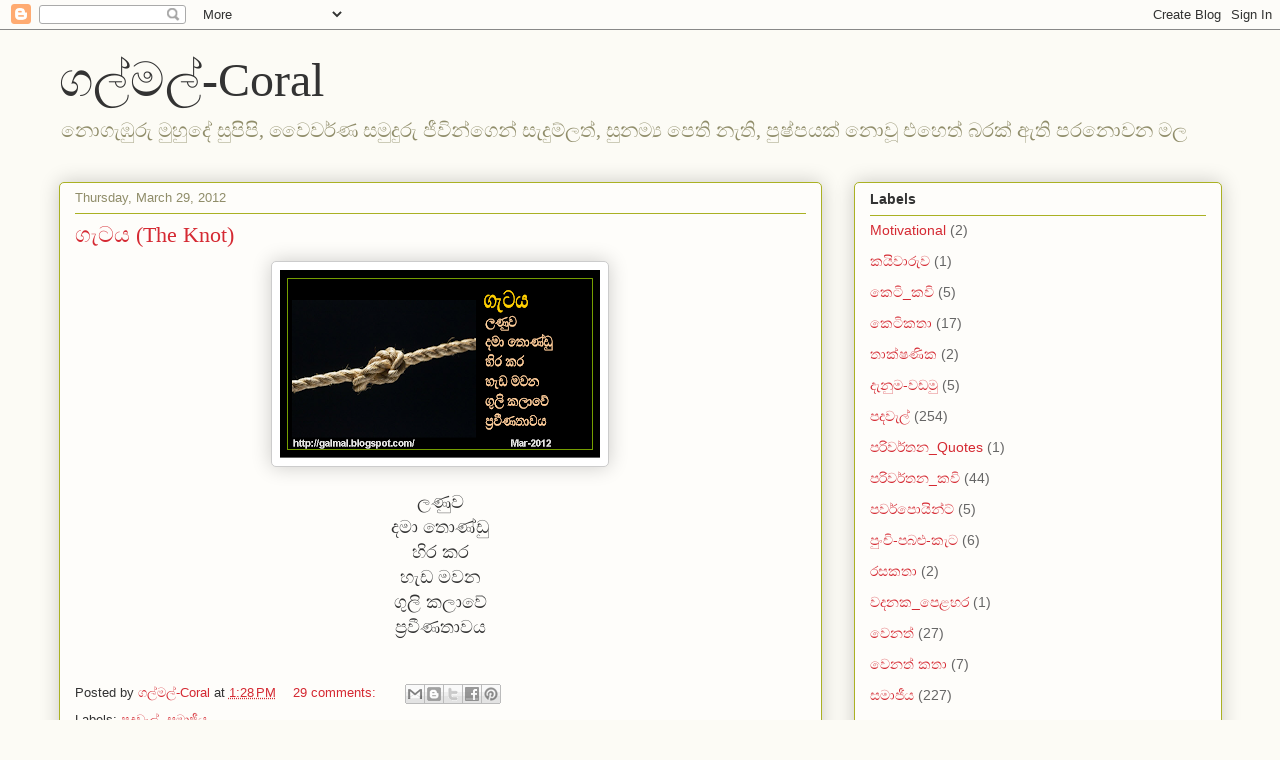

--- FILE ---
content_type: text/html; charset=UTF-8
request_url: https://galmal.blogspot.com/2012/03/
body_size: 28801
content:
<!DOCTYPE html>
<html class='v2' dir='ltr' lang='en'>
<head>
<link href='https://www.blogger.com/static/v1/widgets/335934321-css_bundle_v2.css' rel='stylesheet' type='text/css'/>
<meta content='width=1100' name='viewport'/>
<meta content='text/html; charset=UTF-8' http-equiv='Content-Type'/>
<meta content='blogger' name='generator'/>
<link href='https://galmal.blogspot.com/favicon.ico' rel='icon' type='image/x-icon'/>
<link href='http://galmal.blogspot.com/2012/03/' rel='canonical'/>
<link rel="alternate" type="application/atom+xml" title="ගල&#3530;මල&#3530;-Coral - Atom" href="https://galmal.blogspot.com/feeds/posts/default" />
<link rel="alternate" type="application/rss+xml" title="ගල&#3530;මල&#3530;-Coral - RSS" href="https://galmal.blogspot.com/feeds/posts/default?alt=rss" />
<link rel="service.post" type="application/atom+xml" title="ගල&#3530;මල&#3530;-Coral - Atom" href="https://www.blogger.com/feeds/2848039974885130782/posts/default" />
<!--Can't find substitution for tag [blog.ieCssRetrofitLinks]-->
<meta content='http://galmal.blogspot.com/2012/03/' property='og:url'/>
<meta content='ගල්මල්-Coral' property='og:title'/>
<meta content='' property='og:description'/>
<title>ගල&#3530;මල&#3530;-Coral: March 2012</title>
<style id='page-skin-1' type='text/css'><!--
/*
-----------------------------------------------
Blogger Template Style
Name:     Awesome Inc.
Designer: Tina Chen
URL:      tinachen.org
----------------------------------------------- */
/* Content
----------------------------------------------- */
body {
font: normal normal 13px Arial, Tahoma, Helvetica, FreeSans, sans-serif;
color: #333333;
background: #fcfbf5 none repeat scroll top left;
}
html body .content-outer {
min-width: 0;
max-width: 100%;
width: 100%;
}
a:link {
text-decoration: none;
color: #d52a33;
}
a:visited {
text-decoration: none;
color: #7d181e;
}
a:hover {
text-decoration: underline;
color: #d52a33;
}
.body-fauxcolumn-outer .cap-top {
position: absolute;
z-index: 1;
height: 276px;
width: 100%;
background: transparent none repeat-x scroll top left;
_background-image: none;
}
/* Columns
----------------------------------------------- */
.content-inner {
padding: 0;
}
.header-inner .section {
margin: 0 16px;
}
.tabs-inner .section {
margin: 0 16px;
}
.main-inner {
padding-top: 30px;
}
.main-inner .column-center-inner,
.main-inner .column-left-inner,
.main-inner .column-right-inner {
padding: 0 5px;
}
*+html body .main-inner .column-center-inner {
margin-top: -30px;
}
#layout .main-inner .column-center-inner {
margin-top: 0;
}
/* Header
----------------------------------------------- */
.header-outer {
margin: 0 0 0 0;
background: transparent none repeat scroll 0 0;
}
.Header h1 {
font: normal normal 48px Georgia, Utopia, 'Palatino Linotype', Palatino, serif;
color: #333333;
text-shadow: 0 0 -1px #000000;
}
.Header h1 a {
color: #333333;
}
.Header .description {
font: normal normal 20px Georgia, Utopia, 'Palatino Linotype', Palatino, serif;
color: #908d6a;
}
.header-inner .Header .titlewrapper,
.header-inner .Header .descriptionwrapper {
padding-left: 0;
padding-right: 0;
margin-bottom: 0;
}
.header-inner .Header .titlewrapper {
padding-top: 22px;
}
/* Tabs
----------------------------------------------- */
.tabs-outer {
overflow: hidden;
position: relative;
background: #b3ca88 url(https://resources.blogblog.com/blogblog/data/1kt/awesomeinc/tabs_gradient_light.png) repeat scroll 0 0;
}
#layout .tabs-outer {
overflow: visible;
}
.tabs-cap-top, .tabs-cap-bottom {
position: absolute;
width: 100%;
border-top: 1px solid #908d6a;
}
.tabs-cap-bottom {
bottom: 0;
}
.tabs-inner .widget li a {
display: inline-block;
margin: 0;
padding: .6em 1.5em;
font: normal normal 13px Arial, Tahoma, Helvetica, FreeSans, sans-serif;
color: #333333;
border-top: 1px solid #908d6a;
border-bottom: 1px solid #908d6a;
border-left: 1px solid #908d6a;
height: 16px;
line-height: 16px;
}
.tabs-inner .widget li:last-child a {
border-right: 1px solid #908d6a;
}
.tabs-inner .widget li.selected a, .tabs-inner .widget li a:hover {
background: #63704b url(https://resources.blogblog.com/blogblog/data/1kt/awesomeinc/tabs_gradient_light.png) repeat-x scroll 0 -100px;
color: #ffffff;
}
/* Headings
----------------------------------------------- */
h2 {
font: normal bold 14px Arial, Tahoma, Helvetica, FreeSans, sans-serif;
color: #333333;
}
/* Widgets
----------------------------------------------- */
.main-inner .section {
margin: 0 27px;
padding: 0;
}
.main-inner .column-left-outer,
.main-inner .column-right-outer {
margin-top: 0;
}
#layout .main-inner .column-left-outer,
#layout .main-inner .column-right-outer {
margin-top: 0;
}
.main-inner .column-left-inner,
.main-inner .column-right-inner {
background: transparent none repeat 0 0;
-moz-box-shadow: 0 0 0 rgba(0, 0, 0, .2);
-webkit-box-shadow: 0 0 0 rgba(0, 0, 0, .2);
-goog-ms-box-shadow: 0 0 0 rgba(0, 0, 0, .2);
box-shadow: 0 0 0 rgba(0, 0, 0, .2);
-moz-border-radius: 5px;
-webkit-border-radius: 5px;
-goog-ms-border-radius: 5px;
border-radius: 5px;
}
#layout .main-inner .column-left-inner,
#layout .main-inner .column-right-inner {
margin-top: 0;
}
.sidebar .widget {
font: normal normal 14px Arial, Tahoma, Helvetica, FreeSans, sans-serif;
color: #333333;
}
.sidebar .widget a:link {
color: #d52a33;
}
.sidebar .widget a:visited {
color: #7d181e;
}
.sidebar .widget a:hover {
color: #d52a33;
}
.sidebar .widget h2 {
text-shadow: 0 0 -1px #000000;
}
.main-inner .widget {
background-color: #fefdfa;
border: 1px solid #aab123;
padding: 0 15px 15px;
margin: 20px -16px;
-moz-box-shadow: 0 0 20px rgba(0, 0, 0, .2);
-webkit-box-shadow: 0 0 20px rgba(0, 0, 0, .2);
-goog-ms-box-shadow: 0 0 20px rgba(0, 0, 0, .2);
box-shadow: 0 0 20px rgba(0, 0, 0, .2);
-moz-border-radius: 5px;
-webkit-border-radius: 5px;
-goog-ms-border-radius: 5px;
border-radius: 5px;
}
.main-inner .widget h2 {
margin: 0 -0;
padding: .6em 0 .5em;
border-bottom: 1px solid transparent;
}
.footer-inner .widget h2 {
padding: 0 0 .4em;
border-bottom: 1px solid transparent;
}
.main-inner .widget h2 + div, .footer-inner .widget h2 + div {
border-top: 1px solid #aab123;
padding-top: 8px;
}
.main-inner .widget .widget-content {
margin: 0 -0;
padding: 7px 0 0;
}
.main-inner .widget ul, .main-inner .widget #ArchiveList ul.flat {
margin: -8px -15px 0;
padding: 0;
list-style: none;
}
.main-inner .widget #ArchiveList {
margin: -8px 0 0;
}
.main-inner .widget ul li, .main-inner .widget #ArchiveList ul.flat li {
padding: .5em 15px;
text-indent: 0;
color: #666666;
border-top: 0 solid #aab123;
border-bottom: 1px solid transparent;
}
.main-inner .widget #ArchiveList ul li {
padding-top: .25em;
padding-bottom: .25em;
}
.main-inner .widget ul li:first-child, .main-inner .widget #ArchiveList ul.flat li:first-child {
border-top: none;
}
.main-inner .widget ul li:last-child, .main-inner .widget #ArchiveList ul.flat li:last-child {
border-bottom: none;
}
.post-body {
position: relative;
}
.main-inner .widget .post-body ul {
padding: 0 2.5em;
margin: .5em 0;
list-style: disc;
}
.main-inner .widget .post-body ul li {
padding: 0.25em 0;
margin-bottom: .25em;
color: #333333;
border: none;
}
.footer-inner .widget ul {
padding: 0;
list-style: none;
}
.widget .zippy {
color: #666666;
}
/* Posts
----------------------------------------------- */
body .main-inner .Blog {
padding: 0;
margin-bottom: 1em;
background-color: transparent;
border: none;
-moz-box-shadow: 0 0 0 rgba(0, 0, 0, 0);
-webkit-box-shadow: 0 0 0 rgba(0, 0, 0, 0);
-goog-ms-box-shadow: 0 0 0 rgba(0, 0, 0, 0);
box-shadow: 0 0 0 rgba(0, 0, 0, 0);
}
.main-inner .section:last-child .Blog:last-child {
padding: 0;
margin-bottom: 1em;
}
.main-inner .widget h2.date-header {
margin: 0 -15px 1px;
padding: 0 0 0 0;
font: normal normal 13px Arial, Tahoma, Helvetica, FreeSans, sans-serif;
color: #908d6a;
background: transparent none no-repeat scroll top left;
border-top: 0 solid #aab123;
border-bottom: 1px solid transparent;
-moz-border-radius-topleft: 0;
-moz-border-radius-topright: 0;
-webkit-border-top-left-radius: 0;
-webkit-border-top-right-radius: 0;
border-top-left-radius: 0;
border-top-right-radius: 0;
position: static;
bottom: 100%;
right: 15px;
text-shadow: 0 0 -1px #000000;
}
.main-inner .widget h2.date-header span {
font: normal normal 13px Arial, Tahoma, Helvetica, FreeSans, sans-serif;
display: block;
padding: .5em 15px;
border-left: 0 solid #aab123;
border-right: 0 solid #aab123;
}
.date-outer {
position: relative;
margin: 30px 0 20px;
padding: 0 15px;
background-color: #fefdfa;
border: 1px solid #aab123;
-moz-box-shadow: 0 0 20px rgba(0, 0, 0, .2);
-webkit-box-shadow: 0 0 20px rgba(0, 0, 0, .2);
-goog-ms-box-shadow: 0 0 20px rgba(0, 0, 0, .2);
box-shadow: 0 0 20px rgba(0, 0, 0, .2);
-moz-border-radius: 5px;
-webkit-border-radius: 5px;
-goog-ms-border-radius: 5px;
border-radius: 5px;
}
.date-outer:first-child {
margin-top: 0;
}
.date-outer:last-child {
margin-bottom: 20px;
-moz-border-radius-bottomleft: 5px;
-moz-border-radius-bottomright: 5px;
-webkit-border-bottom-left-radius: 5px;
-webkit-border-bottom-right-radius: 5px;
-goog-ms-border-bottom-left-radius: 5px;
-goog-ms-border-bottom-right-radius: 5px;
border-bottom-left-radius: 5px;
border-bottom-right-radius: 5px;
}
.date-posts {
margin: 0 -0;
padding: 0 0;
clear: both;
}
.post-outer, .inline-ad {
border-top: 1px solid #aab123;
margin: 0 -0;
padding: 15px 0;
}
.post-outer {
padding-bottom: 10px;
}
.post-outer:first-child {
padding-top: 0;
border-top: none;
}
.post-outer:last-child, .inline-ad:last-child {
border-bottom: none;
}
.post-body {
position: relative;
}
.post-body img {
padding: 8px;
background: #ffffff;
border: 1px solid #cccccc;
-moz-box-shadow: 0 0 20px rgba(0, 0, 0, .2);
-webkit-box-shadow: 0 0 20px rgba(0, 0, 0, .2);
box-shadow: 0 0 20px rgba(0, 0, 0, .2);
-moz-border-radius: 5px;
-webkit-border-radius: 5px;
border-radius: 5px;
}
h3.post-title, h4 {
font: normal normal 22px Georgia, Utopia, 'Palatino Linotype', Palatino, serif;
color: #d52a33;
}
h3.post-title a {
font: normal normal 22px Georgia, Utopia, 'Palatino Linotype', Palatino, serif;
color: #d52a33;
}
h3.post-title a:hover {
color: #d52a33;
text-decoration: underline;
}
.post-header {
margin: 0 0 1em;
}
.post-body {
line-height: 1.4;
}
.post-outer h2 {
color: #333333;
}
.post-footer {
margin: 1.5em 0 0;
}
#blog-pager {
padding: 15px;
font-size: 120%;
background-color: #fefdfa;
border: 1px solid #aab123;
-moz-box-shadow: 0 0 20px rgba(0, 0, 0, .2);
-webkit-box-shadow: 0 0 20px rgba(0, 0, 0, .2);
-goog-ms-box-shadow: 0 0 20px rgba(0, 0, 0, .2);
box-shadow: 0 0 20px rgba(0, 0, 0, .2);
-moz-border-radius: 5px;
-webkit-border-radius: 5px;
-goog-ms-border-radius: 5px;
border-radius: 5px;
-moz-border-radius-topleft: 5px;
-moz-border-radius-topright: 5px;
-webkit-border-top-left-radius: 5px;
-webkit-border-top-right-radius: 5px;
-goog-ms-border-top-left-radius: 5px;
-goog-ms-border-top-right-radius: 5px;
border-top-left-radius: 5px;
border-top-right-radius-topright: 5px;
margin-top: 1em;
}
.blog-feeds, .post-feeds {
margin: 1em 0;
text-align: center;
color: #333333;
}
.blog-feeds a, .post-feeds a {
color: #d52a33;
}
.blog-feeds a:visited, .post-feeds a:visited {
color: #7d181e;
}
.blog-feeds a:hover, .post-feeds a:hover {
color: #d52a33;
}
.post-outer .comments {
margin-top: 2em;
}
/* Comments
----------------------------------------------- */
.comments .comments-content .icon.blog-author {
background-repeat: no-repeat;
background-image: url([data-uri]);
}
.comments .comments-content .loadmore a {
border-top: 1px solid #908d6a;
border-bottom: 1px solid #908d6a;
}
.comments .continue {
border-top: 2px solid #908d6a;
}
/* Footer
----------------------------------------------- */
.footer-outer {
margin: -20px 0 -1px;
padding: 20px 0 0;
color: #333333;
overflow: hidden;
}
.footer-fauxborder-left {
border-top: 1px solid #aab123;
background: #fefdfa none repeat scroll 0 0;
-moz-box-shadow: 0 0 20px rgba(0, 0, 0, .2);
-webkit-box-shadow: 0 0 20px rgba(0, 0, 0, .2);
-goog-ms-box-shadow: 0 0 20px rgba(0, 0, 0, .2);
box-shadow: 0 0 20px rgba(0, 0, 0, .2);
margin: 0 -20px;
}
/* Mobile
----------------------------------------------- */
body.mobile {
background-size: auto;
}
.mobile .body-fauxcolumn-outer {
background: transparent none repeat scroll top left;
}
*+html body.mobile .main-inner .column-center-inner {
margin-top: 0;
}
.mobile .main-inner .widget {
padding: 0 0 15px;
}
.mobile .main-inner .widget h2 + div,
.mobile .footer-inner .widget h2 + div {
border-top: none;
padding-top: 0;
}
.mobile .footer-inner .widget h2 {
padding: 0.5em 0;
border-bottom: none;
}
.mobile .main-inner .widget .widget-content {
margin: 0;
padding: 7px 0 0;
}
.mobile .main-inner .widget ul,
.mobile .main-inner .widget #ArchiveList ul.flat {
margin: 0 -15px 0;
}
.mobile .main-inner .widget h2.date-header {
right: 0;
}
.mobile .date-header span {
padding: 0.4em 0;
}
.mobile .date-outer:first-child {
margin-bottom: 0;
border: 1px solid #aab123;
-moz-border-radius-topleft: 5px;
-moz-border-radius-topright: 5px;
-webkit-border-top-left-radius: 5px;
-webkit-border-top-right-radius: 5px;
-goog-ms-border-top-left-radius: 5px;
-goog-ms-border-top-right-radius: 5px;
border-top-left-radius: 5px;
border-top-right-radius: 5px;
}
.mobile .date-outer {
border-color: #aab123;
border-width: 0 1px 1px;
}
.mobile .date-outer:last-child {
margin-bottom: 0;
}
.mobile .main-inner {
padding: 0;
}
.mobile .header-inner .section {
margin: 0;
}
.mobile .post-outer, .mobile .inline-ad {
padding: 5px 0;
}
.mobile .tabs-inner .section {
margin: 0 10px;
}
.mobile .main-inner .widget h2 {
margin: 0;
padding: 0;
}
.mobile .main-inner .widget h2.date-header span {
padding: 0;
}
.mobile .main-inner .widget .widget-content {
margin: 0;
padding: 7px 0 0;
}
.mobile #blog-pager {
border: 1px solid transparent;
background: #fefdfa none repeat scroll 0 0;
}
.mobile .main-inner .column-left-inner,
.mobile .main-inner .column-right-inner {
background: transparent none repeat 0 0;
-moz-box-shadow: none;
-webkit-box-shadow: none;
-goog-ms-box-shadow: none;
box-shadow: none;
}
.mobile .date-posts {
margin: 0;
padding: 0;
}
.mobile .footer-fauxborder-left {
margin: 0;
border-top: inherit;
}
.mobile .main-inner .section:last-child .Blog:last-child {
margin-bottom: 0;
}
.mobile-index-contents {
color: #333333;
}
.mobile .mobile-link-button {
background: #d52a33 url(https://resources.blogblog.com/blogblog/data/1kt/awesomeinc/tabs_gradient_light.png) repeat scroll 0 0;
}
.mobile-link-button a:link, .mobile-link-button a:visited {
color: #ffffff;
}
.mobile .tabs-inner .PageList .widget-content {
background: transparent;
border-top: 1px solid;
border-color: #908d6a;
color: #333333;
}
.mobile .tabs-inner .PageList .widget-content .pagelist-arrow {
border-left: 1px solid #908d6a;
}

--></style>
<style id='template-skin-1' type='text/css'><!--
body {
min-width: 1195px;
}
.content-outer, .content-fauxcolumn-outer, .region-inner {
min-width: 1195px;
max-width: 1195px;
_width: 1195px;
}
.main-inner .columns {
padding-left: 0px;
padding-right: 400px;
}
.main-inner .fauxcolumn-center-outer {
left: 0px;
right: 400px;
/* IE6 does not respect left and right together */
_width: expression(this.parentNode.offsetWidth -
parseInt("0px") -
parseInt("400px") + 'px');
}
.main-inner .fauxcolumn-left-outer {
width: 0px;
}
.main-inner .fauxcolumn-right-outer {
width: 400px;
}
.main-inner .column-left-outer {
width: 0px;
right: 100%;
margin-left: -0px;
}
.main-inner .column-right-outer {
width: 400px;
margin-right: -400px;
}
#layout {
min-width: 0;
}
#layout .content-outer {
min-width: 0;
width: 800px;
}
#layout .region-inner {
min-width: 0;
width: auto;
}
body#layout div.add_widget {
padding: 8px;
}
body#layout div.add_widget a {
margin-left: 32px;
}
--></style>
<link href='https://www.blogger.com/dyn-css/authorization.css?targetBlogID=2848039974885130782&amp;zx=06a465fa-d85a-49e3-b4e3-9cffac9b2d29' media='none' onload='if(media!=&#39;all&#39;)media=&#39;all&#39;' rel='stylesheet'/><noscript><link href='https://www.blogger.com/dyn-css/authorization.css?targetBlogID=2848039974885130782&amp;zx=06a465fa-d85a-49e3-b4e3-9cffac9b2d29' rel='stylesheet'/></noscript>
<meta name='google-adsense-platform-account' content='ca-host-pub-1556223355139109'/>
<meta name='google-adsense-platform-domain' content='blogspot.com'/>

<script async src="https://pagead2.googlesyndication.com/pagead/js/adsbygoogle.js?client=ca-pub-4521119135663638&host=ca-host-pub-1556223355139109" crossorigin="anonymous"></script>

<!-- data-ad-client=ca-pub-4521119135663638 -->

</head>
<body class='loading variant-renewable'>
<div class='navbar section' id='navbar' name='Navbar'><div class='widget Navbar' data-version='1' id='Navbar1'><script type="text/javascript">
    function setAttributeOnload(object, attribute, val) {
      if(window.addEventListener) {
        window.addEventListener('load',
          function(){ object[attribute] = val; }, false);
      } else {
        window.attachEvent('onload', function(){ object[attribute] = val; });
      }
    }
  </script>
<div id="navbar-iframe-container"></div>
<script type="text/javascript" src="https://apis.google.com/js/platform.js"></script>
<script type="text/javascript">
      gapi.load("gapi.iframes:gapi.iframes.style.bubble", function() {
        if (gapi.iframes && gapi.iframes.getContext) {
          gapi.iframes.getContext().openChild({
              url: 'https://www.blogger.com/navbar/2848039974885130782?origin\x3dhttps://galmal.blogspot.com',
              where: document.getElementById("navbar-iframe-container"),
              id: "navbar-iframe"
          });
        }
      });
    </script><script type="text/javascript">
(function() {
var script = document.createElement('script');
script.type = 'text/javascript';
script.src = '//pagead2.googlesyndication.com/pagead/js/google_top_exp.js';
var head = document.getElementsByTagName('head')[0];
if (head) {
head.appendChild(script);
}})();
</script>
</div></div>
<div class='body-fauxcolumns'>
<div class='fauxcolumn-outer body-fauxcolumn-outer'>
<div class='cap-top'>
<div class='cap-left'></div>
<div class='cap-right'></div>
</div>
<div class='fauxborder-left'>
<div class='fauxborder-right'></div>
<div class='fauxcolumn-inner'>
</div>
</div>
<div class='cap-bottom'>
<div class='cap-left'></div>
<div class='cap-right'></div>
</div>
</div>
</div>
<div class='content'>
<div class='content-fauxcolumns'>
<div class='fauxcolumn-outer content-fauxcolumn-outer'>
<div class='cap-top'>
<div class='cap-left'></div>
<div class='cap-right'></div>
</div>
<div class='fauxborder-left'>
<div class='fauxborder-right'></div>
<div class='fauxcolumn-inner'>
</div>
</div>
<div class='cap-bottom'>
<div class='cap-left'></div>
<div class='cap-right'></div>
</div>
</div>
</div>
<div class='content-outer'>
<div class='content-cap-top cap-top'>
<div class='cap-left'></div>
<div class='cap-right'></div>
</div>
<div class='fauxborder-left content-fauxborder-left'>
<div class='fauxborder-right content-fauxborder-right'></div>
<div class='content-inner'>
<header>
<div class='header-outer'>
<div class='header-cap-top cap-top'>
<div class='cap-left'></div>
<div class='cap-right'></div>
</div>
<div class='fauxborder-left header-fauxborder-left'>
<div class='fauxborder-right header-fauxborder-right'></div>
<div class='region-inner header-inner'>
<div class='header section' id='header' name='Header'><div class='widget Header' data-version='1' id='Header1'>
<div id='header-inner'>
<div class='titlewrapper'>
<h1 class='title'>
<a href='https://galmal.blogspot.com/'>
ගල&#3530;මල&#3530;-Coral
</a>
</h1>
</div>
<div class='descriptionwrapper'>
<p class='description'><span>න&#3548;ග&#3536;ඹ&#3540;ර&#3540; ම&#3540;හ&#3540;ද&#3546; ස&#3540;ප&#3538;ප&#3538;, ව&#3547;වර&#3530;ණ සම&#3540;ද&#3540;ර&#3540; ජ&#3539;ව&#3538;න&#3530;ග&#3545;න&#3530; ස&#3536;ද&#3540;ම&#3530;ලත&#3530;, ස&#3540;නම&#3530;&#8205;ය ප&#3545;ත&#3538; න&#3536;ත&#3538;, ප&#3540;ෂ&#3530;පයක&#3530; න&#3548;ව&#3542; එහ&#3545;ත&#3530; බරක&#3530; ඇත&#3538; පරන&#3548;වන මල</span></p>
</div>
</div>
</div></div>
</div>
</div>
<div class='header-cap-bottom cap-bottom'>
<div class='cap-left'></div>
<div class='cap-right'></div>
</div>
</div>
</header>
<div class='tabs-outer'>
<div class='tabs-cap-top cap-top'>
<div class='cap-left'></div>
<div class='cap-right'></div>
</div>
<div class='fauxborder-left tabs-fauxborder-left'>
<div class='fauxborder-right tabs-fauxborder-right'></div>
<div class='region-inner tabs-inner'>
<div class='tabs no-items section' id='crosscol' name='Cross-Column'></div>
<div class='tabs no-items section' id='crosscol-overflow' name='Cross-Column 2'></div>
</div>
</div>
<div class='tabs-cap-bottom cap-bottom'>
<div class='cap-left'></div>
<div class='cap-right'></div>
</div>
</div>
<div class='main-outer'>
<div class='main-cap-top cap-top'>
<div class='cap-left'></div>
<div class='cap-right'></div>
</div>
<div class='fauxborder-left main-fauxborder-left'>
<div class='fauxborder-right main-fauxborder-right'></div>
<div class='region-inner main-inner'>
<div class='columns fauxcolumns'>
<div class='fauxcolumn-outer fauxcolumn-center-outer'>
<div class='cap-top'>
<div class='cap-left'></div>
<div class='cap-right'></div>
</div>
<div class='fauxborder-left'>
<div class='fauxborder-right'></div>
<div class='fauxcolumn-inner'>
</div>
</div>
<div class='cap-bottom'>
<div class='cap-left'></div>
<div class='cap-right'></div>
</div>
</div>
<div class='fauxcolumn-outer fauxcolumn-left-outer'>
<div class='cap-top'>
<div class='cap-left'></div>
<div class='cap-right'></div>
</div>
<div class='fauxborder-left'>
<div class='fauxborder-right'></div>
<div class='fauxcolumn-inner'>
</div>
</div>
<div class='cap-bottom'>
<div class='cap-left'></div>
<div class='cap-right'></div>
</div>
</div>
<div class='fauxcolumn-outer fauxcolumn-right-outer'>
<div class='cap-top'>
<div class='cap-left'></div>
<div class='cap-right'></div>
</div>
<div class='fauxborder-left'>
<div class='fauxborder-right'></div>
<div class='fauxcolumn-inner'>
</div>
</div>
<div class='cap-bottom'>
<div class='cap-left'></div>
<div class='cap-right'></div>
</div>
</div>
<!-- corrects IE6 width calculation -->
<div class='columns-inner'>
<div class='column-center-outer'>
<div class='column-center-inner'>
<div class='main section' id='main' name='Main'><div class='widget Blog' data-version='1' id='Blog1'>
<div class='blog-posts hfeed'>

          <div class="date-outer">
        
<h2 class='date-header'><span>Thursday, March 29, 2012</span></h2>

          <div class="date-posts">
        
<div class='post-outer'>
<div class='post hentry uncustomized-post-template' itemprop='blogPost' itemscope='itemscope' itemtype='http://schema.org/BlogPosting'>
<meta content='https://blogger.googleusercontent.com/img/b/R29vZ2xl/AVvXsEgLRCnBl_FXTs4sKFh7fJb3-VTilx9o19auH400gr9MX-48C4_aKhskjUnTHoeVnW6ZOtW0sd7Aun1yL-RGlSAVpjPHg4sPUd-Mt6_BtpDDYnYUXjWgPM9p_bDM5wHhYh7EgYFxJvf-DZmV/s320/GatayaDaKnot.png' itemprop='image_url'/>
<meta content='2848039974885130782' itemprop='blogId'/>
<meta content='3446330443263162157' itemprop='postId'/>
<a name='3446330443263162157'></a>
<h3 class='post-title entry-title' itemprop='name'>
<a href='https://galmal.blogspot.com/2012/03/knot.html'>ග&#3536;ටය (The Knot)</a>
</h3>
<div class='post-header'>
<div class='post-header-line-1'></div>
</div>
<div class='post-body entry-content' id='post-body-3446330443263162157' itemprop='description articleBody'>
<div style="text-align: center;">
<a href="https://blogger.googleusercontent.com/img/b/R29vZ2xl/AVvXsEgLRCnBl_FXTs4sKFh7fJb3-VTilx9o19auH400gr9MX-48C4_aKhskjUnTHoeVnW6ZOtW0sd7Aun1yL-RGlSAVpjPHg4sPUd-Mt6_BtpDDYnYUXjWgPM9p_bDM5wHhYh7EgYFxJvf-DZmV/s1600/GatayaDaKnot.png" imageanchor="1" style="margin-left: 1em; margin-right: 1em;"><img border="0" dea="true" height="188px" src="https://blogger.googleusercontent.com/img/b/R29vZ2xl/AVvXsEgLRCnBl_FXTs4sKFh7fJb3-VTilx9o19auH400gr9MX-48C4_aKhskjUnTHoeVnW6ZOtW0sd7Aun1yL-RGlSAVpjPHg4sPUd-Mt6_BtpDDYnYUXjWgPM9p_bDM5wHhYh7EgYFxJvf-DZmV/s320/GatayaDaKnot.png" width="320px" /></a></div>
<div style="text-align: center;">
<br /></div>
<div style="text-align: center;">
<span style="font-size: large;">ලණ&#3540;ව</span></div>
<div style="text-align: center;">
<span style="font-size: large;"></span></div>
<div style="text-align: center;">
<span style="font-size: large;">දම&#3535; ත&#3548;ණ&#3530;ඩ&#3540;</span></div>
<div style="text-align: center;">
<span style="font-size: large;">හ&#3538;ර කර</span></div>
<div style="text-align: center;">
<span style="font-size: large;">හ&#3536;ඩ මවන</span></div>
<div style="text-align: center;">
<span style="font-size: large;">ග&#3540;ල&#3538; කල&#3535;ව&#3546;</span></div>
<div style="text-align: center;">
<span style="font-size: large;">ප&#3530;&#8205;රව&#3539;ණත&#3535;වය</span></div>
<br />
<div style='clear: both;'></div>
</div>
<div class='post-footer'>
<div class='post-footer-line post-footer-line-1'>
<span class='post-author vcard'>
Posted by
<span class='fn' itemprop='author' itemscope='itemscope' itemtype='http://schema.org/Person'>
<meta content='https://www.blogger.com/profile/17320124800121605645' itemprop='url'/>
<a class='g-profile' href='https://www.blogger.com/profile/17320124800121605645' rel='author' title='author profile'>
<span itemprop='name'>ගල&#3530;මල&#3530;-Coral</span>
</a>
</span>
</span>
<span class='post-timestamp'>
at
<meta content='http://galmal.blogspot.com/2012/03/knot.html' itemprop='url'/>
<a class='timestamp-link' href='https://galmal.blogspot.com/2012/03/knot.html' rel='bookmark' title='permanent link'><abbr class='published' itemprop='datePublished' title='2012-03-29T13:28:00+05:30'>1:28&#8239;PM</abbr></a>
</span>
<span class='post-comment-link'>
<a class='comment-link' href='https://galmal.blogspot.com/2012/03/knot.html#comment-form' onclick=''>
29 comments:
  </a>
</span>
<span class='post-icons'>
<span class='item-control blog-admin pid-2026596036'>
<a href='https://www.blogger.com/post-edit.g?blogID=2848039974885130782&postID=3446330443263162157&from=pencil' title='Edit Post'>
<img alt='' class='icon-action' height='18' src='https://resources.blogblog.com/img/icon18_edit_allbkg.gif' width='18'/>
</a>
</span>
</span>
<div class='post-share-buttons goog-inline-block'>
<a class='goog-inline-block share-button sb-email' href='https://www.blogger.com/share-post.g?blogID=2848039974885130782&postID=3446330443263162157&target=email' target='_blank' title='Email This'><span class='share-button-link-text'>Email This</span></a><a class='goog-inline-block share-button sb-blog' href='https://www.blogger.com/share-post.g?blogID=2848039974885130782&postID=3446330443263162157&target=blog' onclick='window.open(this.href, "_blank", "height=270,width=475"); return false;' target='_blank' title='BlogThis!'><span class='share-button-link-text'>BlogThis!</span></a><a class='goog-inline-block share-button sb-twitter' href='https://www.blogger.com/share-post.g?blogID=2848039974885130782&postID=3446330443263162157&target=twitter' target='_blank' title='Share to X'><span class='share-button-link-text'>Share to X</span></a><a class='goog-inline-block share-button sb-facebook' href='https://www.blogger.com/share-post.g?blogID=2848039974885130782&postID=3446330443263162157&target=facebook' onclick='window.open(this.href, "_blank", "height=430,width=640"); return false;' target='_blank' title='Share to Facebook'><span class='share-button-link-text'>Share to Facebook</span></a><a class='goog-inline-block share-button sb-pinterest' href='https://www.blogger.com/share-post.g?blogID=2848039974885130782&postID=3446330443263162157&target=pinterest' target='_blank' title='Share to Pinterest'><span class='share-button-link-text'>Share to Pinterest</span></a>
</div>
</div>
<div class='post-footer-line post-footer-line-2'>
<span class='post-labels'>
Labels:
<a href='https://galmal.blogspot.com/search/label/%E0%B6%B4%E0%B6%AF%E0%B7%80%E0%B7%90%E0%B6%BD%E0%B7%8A' rel='tag'>පදව&#3536;ල&#3530;</a>,
<a href='https://galmal.blogspot.com/search/label/%E0%B7%83%E0%B6%B8%E0%B7%8F%E0%B6%A2%E0%B7%93%E0%B6%BA' rel='tag'>සම&#3535;ජ&#3539;ය</a>
</span>
</div>
<div class='post-footer-line post-footer-line-3'>
<span class='post-location'>
</span>
</div>
</div>
</div>
</div>

          </div></div>
        

          <div class="date-outer">
        
<h2 class='date-header'><span>Saturday, March 10, 2012</span></h2>

          <div class="date-posts">
        
<div class='post-outer'>
<div class='post hentry uncustomized-post-template' itemprop='blogPost' itemscope='itemscope' itemtype='http://schema.org/BlogPosting'>
<meta content='https://blogger.googleusercontent.com/img/b/R29vZ2xl/AVvXsEjRBuhunW065fTX42Wh903s3skH3ghOcpWlFK-pjrqMT6gs4j72ZaSUZfknSPOBWnnYTvA4YjHpGfcQwzFEN9CpMA-2EiOPZNpGdXBXZ2TzQy0W7vynKk8dJCb8cHLet5J1vFV18U0czXEw/s320/Kenda.png' itemprop='image_url'/>
<meta content='2848039974885130782' itemprop='blogId'/>
<meta content='8903342687678476057' itemprop='postId'/>
<a name='8903342687678476057'></a>
<h3 class='post-title entry-title' itemprop='name'>
<a href='https://galmal.blogspot.com/2012/03/blog-post.html'>ක&#3545;න&#3530;ද</a>
</h3>
<div class='post-header'>
<div class='post-header-line-1'></div>
</div>
<div class='post-body entry-content' id='post-body-8903342687678476057' itemprop='description articleBody'>
<div class="separator" style="clear: both; text-align: center;">
<a href="https://blogger.googleusercontent.com/img/b/R29vZ2xl/AVvXsEjRBuhunW065fTX42Wh903s3skH3ghOcpWlFK-pjrqMT6gs4j72ZaSUZfknSPOBWnnYTvA4YjHpGfcQwzFEN9CpMA-2EiOPZNpGdXBXZ2TzQy0W7vynKk8dJCb8cHLet5J1vFV18U0czXEw/s1600/Kenda.png" imageanchor="1" style="margin-left: 1em; margin-right: 1em;"><img border="0" height="302" src="https://blogger.googleusercontent.com/img/b/R29vZ2xl/AVvXsEjRBuhunW065fTX42Wh903s3skH3ghOcpWlFK-pjrqMT6gs4j72ZaSUZfknSPOBWnnYTvA4YjHpGfcQwzFEN9CpMA-2EiOPZNpGdXBXZ2TzQy0W7vynKk8dJCb8cHLet5J1vFV18U0czXEw/s320/Kenda.png" width="320" yda="true" /></a></div>
<br />
<div style="text-align: center;">
<span style="font-size: large;">රන&#3530;ඳ&#3535; උසක</span></div>
<div style="text-align: center;">
<span style="font-size: large;"></span></div>
<div style="text-align: center;">
<span style="font-size: large;">ර&#3537;න&#3538;න&#3530; එබ&#3539; බ&#3536;ල&#3542;</span></div>
<div style="text-align: center;">
<span style="font-size: large;">සහසක&#3530; මල&#3530; අතර&#3538;න&#3530;</span></div>
<div style="text-align: center;">
<span style="font-size: large;">පළල&#3542; ප&#3548;ඩ&#3538; මලක&#3530; ව&#3542;</span></div>
<div style="text-align: center;">
<span style="font-size: large;">ල&#3546;න&#3540;න&#3530; ම&#3539;යන&#3530; මඟහ&#3536;ර</span></div>
<div style="text-align: center;">
<span style="font-size: large;">ම&#3549;ර&#3535; හ&#3536;ඩ ව&#3542;</span></div>
<div style="text-align: center;">
<span style="font-size: large;">ග&#3538;ල&#3538;හ&#3539; නට&#3540;ව ව&#3536;ට&#3540;ණ ද</span></div>
<div style="text-align: center;">
<span style="font-size: large;">උසක&#3538;න&#3530; ස&#3540;න&#3530; න&#3548;ව&#3542;</span></div>
<div style="text-align: center;">
<span style="font-size: large;">පහර&#3538;න&#3530; ද&#3545;බ&#3537;කර</span></div>
<div style="text-align: center;">
<span style="font-size: large;">මදයත&#3530; ග&#3545;න</span></div>
<div style="text-align: center;">
<span style="font-size: large;">රතඟ&#3540;ර කර සව&#3538;බල කට&#3540;ව</span></div>
<div style="text-align: center;">
<span style="font-size: large;">ස&#3540;වඳ ද&#3540;ම ව&#3538;ඳග&#3545;න</span></div>
<div style="text-align: center;">
<span style="font-size: large;">පල&#3530;කල ල&#3545;ල&#3530;ල</span></div>
<div style="text-align: center;">
<span style="font-size: large;">බ&#3536;ට ප&#3538;ට බ&#3536;ට ද&#3539; ක&#3548;හ&#3540; කර</span></div>
<div style="text-align: center;">
<span style="font-size: large;">ර&#3538;ස&#3538;ස&#3546; සකසන</span></div>
<div style="text-align: center;">
<span style="font-size: large;">ක&#3545;න&#3530;ද</span></div>
<div style="text-align: center;">
<span style="font-size: large;">ඉවතලන&#3530;නට</span></div>
<div style="text-align: center;">
<span style="font-size: large;">ක&#3535;ර&#3538;ය කරග&#3545;න</span></div>
<br />
<br />
<div style="text-align: center;">
ප&#3538;ද&#3540;ම: හ&#3536;මද&#3546;ම ප&#3540;ද ද&#3539; ල&#3545;ල&#3538;ම&#3545;න&#3530; ත&#3536;ල&#3545;න ම&#3538;න&#3538;ස&#3540;නට</div>
<div style="text-align: center;">
<span style="font-size: xx-small;">Image Credit: <span style="font-family: Arial; mso-ansi-language: EN-US; mso-bidi-font-family: Arial; mso-bidi-font-weight: bold; mso-bidi-language: AR-SA; mso-fareast-font-family: &quot;Times New Roman&quot;; mso-fareast-language: EN-US;">http://en.wikipedia.org/wiki/File:Sunset_with_coconut_palm_tree,_Fiji.jpg</span></span></div>
<div style='clear: both;'></div>
</div>
<div class='post-footer'>
<div class='post-footer-line post-footer-line-1'>
<span class='post-author vcard'>
Posted by
<span class='fn' itemprop='author' itemscope='itemscope' itemtype='http://schema.org/Person'>
<meta content='https://www.blogger.com/profile/17320124800121605645' itemprop='url'/>
<a class='g-profile' href='https://www.blogger.com/profile/17320124800121605645' rel='author' title='author profile'>
<span itemprop='name'>ගල&#3530;මල&#3530;-Coral</span>
</a>
</span>
</span>
<span class='post-timestamp'>
at
<meta content='http://galmal.blogspot.com/2012/03/blog-post.html' itemprop='url'/>
<a class='timestamp-link' href='https://galmal.blogspot.com/2012/03/blog-post.html' rel='bookmark' title='permanent link'><abbr class='published' itemprop='datePublished' title='2012-03-10T11:59:00+05:30'>11:59&#8239;AM</abbr></a>
</span>
<span class='post-comment-link'>
<a class='comment-link' href='https://galmal.blogspot.com/2012/03/blog-post.html#comment-form' onclick=''>
41 comments:
  </a>
</span>
<span class='post-icons'>
<span class='item-control blog-admin pid-2026596036'>
<a href='https://www.blogger.com/post-edit.g?blogID=2848039974885130782&postID=8903342687678476057&from=pencil' title='Edit Post'>
<img alt='' class='icon-action' height='18' src='https://resources.blogblog.com/img/icon18_edit_allbkg.gif' width='18'/>
</a>
</span>
</span>
<div class='post-share-buttons goog-inline-block'>
<a class='goog-inline-block share-button sb-email' href='https://www.blogger.com/share-post.g?blogID=2848039974885130782&postID=8903342687678476057&target=email' target='_blank' title='Email This'><span class='share-button-link-text'>Email This</span></a><a class='goog-inline-block share-button sb-blog' href='https://www.blogger.com/share-post.g?blogID=2848039974885130782&postID=8903342687678476057&target=blog' onclick='window.open(this.href, "_blank", "height=270,width=475"); return false;' target='_blank' title='BlogThis!'><span class='share-button-link-text'>BlogThis!</span></a><a class='goog-inline-block share-button sb-twitter' href='https://www.blogger.com/share-post.g?blogID=2848039974885130782&postID=8903342687678476057&target=twitter' target='_blank' title='Share to X'><span class='share-button-link-text'>Share to X</span></a><a class='goog-inline-block share-button sb-facebook' href='https://www.blogger.com/share-post.g?blogID=2848039974885130782&postID=8903342687678476057&target=facebook' onclick='window.open(this.href, "_blank", "height=430,width=640"); return false;' target='_blank' title='Share to Facebook'><span class='share-button-link-text'>Share to Facebook</span></a><a class='goog-inline-block share-button sb-pinterest' href='https://www.blogger.com/share-post.g?blogID=2848039974885130782&postID=8903342687678476057&target=pinterest' target='_blank' title='Share to Pinterest'><span class='share-button-link-text'>Share to Pinterest</span></a>
</div>
</div>
<div class='post-footer-line post-footer-line-2'>
<span class='post-labels'>
Labels:
<a href='https://galmal.blogspot.com/search/label/%E0%B6%B4%E0%B6%AF%E0%B7%80%E0%B7%90%E0%B6%BD%E0%B7%8A' rel='tag'>පදව&#3536;ල&#3530;</a>,
<a href='https://galmal.blogspot.com/search/label/%E0%B7%83%E0%B6%B8%E0%B7%8F%E0%B6%A2%E0%B7%93%E0%B6%BA' rel='tag'>සම&#3535;ජ&#3539;ය</a>
</span>
</div>
<div class='post-footer-line post-footer-line-3'>
<span class='post-location'>
</span>
</div>
</div>
</div>
</div>

        </div></div>
      
</div>
<div class='blog-pager' id='blog-pager'>
<span id='blog-pager-newer-link'>
<a class='blog-pager-newer-link' href='https://galmal.blogspot.com/search?updated-max=2012-04-20T10:12:00%2B05:30&amp;max-results=1&amp;reverse-paginate=true' id='Blog1_blog-pager-newer-link' title='Newer Posts'>Newer Posts</a>
</span>
<span id='blog-pager-older-link'>
<a class='blog-pager-older-link' href='https://galmal.blogspot.com/search?updated-max=2012-03-10T11:59:00%2B05:30&amp;max-results=1' id='Blog1_blog-pager-older-link' title='Older Posts'>Older Posts</a>
</span>
<a class='home-link' href='https://galmal.blogspot.com/'>Home</a>
</div>
<div class='clear'></div>
<div class='blog-feeds'>
<div class='feed-links'>
Subscribe to:
<a class='feed-link' href='https://galmal.blogspot.com/feeds/posts/default' target='_blank' type='application/atom+xml'>Comments (Atom)</a>
</div>
</div>
</div></div>
</div>
</div>
<div class='column-left-outer'>
<div class='column-left-inner'>
<aside>
</aside>
</div>
</div>
<div class='column-right-outer'>
<div class='column-right-inner'>
<aside>
<div class='sidebar section' id='sidebar-right-1'><div class='widget Label' data-version='1' id='Label1'>
<h2>Labels</h2>
<div class='widget-content list-label-widget-content'>
<ul>
<li>
<a dir='ltr' href='https://galmal.blogspot.com/search/label/Motivational'>Motivational</a>
<span dir='ltr'>(2)</span>
</li>
<li>
<a dir='ltr' href='https://galmal.blogspot.com/search/label/%E0%B6%9A%E0%B6%BA%E0%B7%92%E0%B7%80%E0%B7%8F%E0%B6%BB%E0%B7%94%E0%B7%80'>කය&#3538;ව&#3535;ර&#3540;ව</a>
<span dir='ltr'>(1)</span>
</li>
<li>
<a dir='ltr' href='https://galmal.blogspot.com/search/label/%E0%B6%9A%E0%B7%99%E0%B6%A7%E0%B7%92_%E0%B6%9A%E0%B7%80%E0%B7%92'>ක&#3545;ට&#3538;_කව&#3538;</a>
<span dir='ltr'>(5)</span>
</li>
<li>
<a dir='ltr' href='https://galmal.blogspot.com/search/label/%E0%B6%9A%E0%B7%99%E0%B6%A7%E0%B7%92%E0%B6%9A%E0%B6%AD%E0%B7%8F'>ක&#3545;ට&#3538;කත&#3535;</a>
<span dir='ltr'>(17)</span>
</li>
<li>
<a dir='ltr' href='https://galmal.blogspot.com/search/label/%E0%B6%AD%E0%B7%8F%E0%B6%9A%E0%B7%8A%E0%B7%82%E0%B6%AB%E0%B7%92%E0%B6%9A'>ත&#3535;ක&#3530;ෂණ&#3538;ක</a>
<span dir='ltr'>(2)</span>
</li>
<li>
<a dir='ltr' href='https://galmal.blogspot.com/search/label/%E0%B6%AF%E0%B7%90%E0%B6%B1%E0%B7%94%E0%B6%B8-%E0%B7%80%E0%B6%A9%E0%B6%B8%E0%B7%94'>ද&#3536;න&#3540;ම-වඩම&#3540;</a>
<span dir='ltr'>(5)</span>
</li>
<li>
<a dir='ltr' href='https://galmal.blogspot.com/search/label/%E0%B6%B4%E0%B6%AF%E0%B7%80%E0%B7%90%E0%B6%BD%E0%B7%8A'>පදව&#3536;ල&#3530;</a>
<span dir='ltr'>(254)</span>
</li>
<li>
<a dir='ltr' href='https://galmal.blogspot.com/search/label/%E0%B6%B4%E0%B6%BB%E0%B7%92%E0%B7%80%E0%B6%BB%E0%B7%8A%E0%B6%AD%E0%B6%B1_Quotes'>පර&#3538;වර&#3530;තන_Quotes</a>
<span dir='ltr'>(1)</span>
</li>
<li>
<a dir='ltr' href='https://galmal.blogspot.com/search/label/%E0%B6%B4%E0%B6%BB%E0%B7%92%E0%B7%80%E0%B6%BB%E0%B7%8A%E0%B6%AD%E0%B6%B1_%E0%B6%9A%E0%B7%80%E0%B7%92'>පර&#3538;වර&#3530;තන_කව&#3538;</a>
<span dir='ltr'>(44)</span>
</li>
<li>
<a dir='ltr' href='https://galmal.blogspot.com/search/label/%E0%B6%B4%E0%B7%80%E0%B6%BB%E0%B7%8A%E0%B6%B4%E0%B7%9C%E0%B6%BA%E0%B7%92%E0%B6%B1%E0%B7%8A%E0%B6%A7%E0%B7%8A'>පවර&#3530;ප&#3548;ය&#3538;න&#3530;ට&#3530;</a>
<span dir='ltr'>(5)</span>
</li>
<li>
<a dir='ltr' href='https://galmal.blogspot.com/search/label/%E0%B6%B4%E0%B7%94%E0%B6%82%E0%B6%A0%E0%B7%92-%E0%B6%B4%E0%B6%B6%E0%B7%85%E0%B7%94-%E0%B6%9A%E0%B7%90%E0%B6%A7'>ප&#3540;&#3458;ච&#3538;-පබළ&#3540;-ක&#3536;ට</a>
<span dir='ltr'>(6)</span>
</li>
<li>
<a dir='ltr' href='https://galmal.blogspot.com/search/label/%E0%B6%BB%E0%B7%83%E0%B6%9A%E0%B6%AD%E0%B7%8F'>රසකත&#3535;</a>
<span dir='ltr'>(2)</span>
</li>
<li>
<a dir='ltr' href='https://galmal.blogspot.com/search/label/%E0%B7%80%E0%B6%AF%E0%B6%B1%E0%B6%9A_%E0%B6%B4%E0%B7%99%E0%B7%85%E0%B7%84%E0%B6%BB'>වදනක_ප&#3545;ළහර</a>
<span dir='ltr'>(1)</span>
</li>
<li>
<a dir='ltr' href='https://galmal.blogspot.com/search/label/%E0%B7%80%E0%B7%99%E0%B6%B1%E0%B6%AD%E0%B7%8A'>ව&#3545;නත&#3530;</a>
<span dir='ltr'>(27)</span>
</li>
<li>
<a dir='ltr' href='https://galmal.blogspot.com/search/label/%E0%B7%80%E0%B7%99%E0%B6%B1%E0%B6%AD%E0%B7%8A%20%E0%B6%9A%E0%B6%AD%E0%B7%8F'>ව&#3545;නත&#3530; කත&#3535;</a>
<span dir='ltr'>(7)</span>
</li>
<li>
<a dir='ltr' href='https://galmal.blogspot.com/search/label/%E0%B7%83%E0%B6%B8%E0%B7%8F%E0%B6%A2%E0%B7%93%E0%B6%BA'>සම&#3535;ජ&#3539;ය</a>
<span dir='ltr'>(227)</span>
</li>
<li>
<a dir='ltr' href='https://galmal.blogspot.com/search/label/%E0%B7%83%E0%B7%9C%E0%B6%B6%E0%B7%8F%E0%B6%AF%E0%B7%84%E0%B6%B8'>ස&#3548;බ&#3535;දහම</a>
<span dir='ltr'>(84)</span>
</li>
</ul>
<div class='clear'></div>
</div>
</div><div class='widget Image' data-version='1' id='Image1'>
<h2>Sorry!</h2>
<div class='widget-content'>
<img alt='Sorry!' height='356' id='Image1_img' src='https://blogger.googleusercontent.com/img/a/AVvXsEgNqYg_Ci6b5i8ecGxxX1pC_eb0DR-RyagGDwU4ffPj_0Z47-aDIokJ5GwdqRvbM0Pjnvtxk2hESwl0PUCX0qI_PurGJwtg1meXO3riWMz3--jbXwYlJSYHB7oduyYTKNwQRdarQ848owLasr4o9bGIw__mI_1-jJtVW9XAqMpN4xLsHrhxDzHFIPFy9LNB=s356' width='347'/>
<br/>
</div>
<div class='clear'></div>
</div><div class='widget Feed' data-version='1' id='Feed2'>
<h2>Comments</h2>
<div class='widget-content' id='Feed2_feedItemListDisplay'>
<span style='filter: alpha(25); opacity: 0.25;'>
<a href='http://galmal.blogspot.com/feeds/comments/default'>Loading...</a>
</span>
</div>
<div class='clear'></div>
</div><div class='widget Followers' data-version='1' id='Followers1'>
<h2 class='title'>Followers</h2>
<div class='widget-content'>
<div id='Followers1-wrapper'>
<div style='margin-right:2px;'>
<div><script type="text/javascript" src="https://apis.google.com/js/platform.js"></script>
<div id="followers-iframe-container"></div>
<script type="text/javascript">
    window.followersIframe = null;
    function followersIframeOpen(url) {
      gapi.load("gapi.iframes", function() {
        if (gapi.iframes && gapi.iframes.getContext) {
          window.followersIframe = gapi.iframes.getContext().openChild({
            url: url,
            where: document.getElementById("followers-iframe-container"),
            messageHandlersFilter: gapi.iframes.CROSS_ORIGIN_IFRAMES_FILTER,
            messageHandlers: {
              '_ready': function(obj) {
                window.followersIframe.getIframeEl().height = obj.height;
              },
              'reset': function() {
                window.followersIframe.close();
                followersIframeOpen("https://www.blogger.com/followers/frame/2848039974885130782?colors\x3dCgt0cmFuc3BhcmVudBILdHJhbnNwYXJlbnQaByMzMzMzMzMiByNkNTJhMzMqByNmY2ZiZjUyByMzMzMzMzM6ByMzMzMzMzNCByNkNTJhMzNKByM2NjY2NjZSByNkNTJhMzNaC3RyYW5zcGFyZW50\x26pageSize\x3d21\x26hl\x3den\x26origin\x3dhttps://galmal.blogspot.com");
              },
              'open': function(url) {
                window.followersIframe.close();
                followersIframeOpen(url);
              }
            }
          });
        }
      });
    }
    followersIframeOpen("https://www.blogger.com/followers/frame/2848039974885130782?colors\x3dCgt0cmFuc3BhcmVudBILdHJhbnNwYXJlbnQaByMzMzMzMzMiByNkNTJhMzMqByNmY2ZiZjUyByMzMzMzMzM6ByMzMzMzMzNCByNkNTJhMzNKByM2NjY2NjZSByNkNTJhMzNaC3RyYW5zcGFyZW50\x26pageSize\x3d21\x26hl\x3den\x26origin\x3dhttps://galmal.blogspot.com");
  </script></div>
</div>
</div>
<div class='clear'></div>
</div>
</div><div class='widget Profile' data-version='1' id='Profile1'>
<h2>About Me</h2>
<div class='widget-content'>
<a href='https://www.blogger.com/profile/17320124800121605645'><img alt='My photo' class='profile-img' height='80' src='//blogger.googleusercontent.com/img/b/R29vZ2xl/AVvXsEgEXC5rPDcdi0oNXCE33UhLC1Mzo0FHF7aBeFSw5WMNhAlt7-sZQKB6KoYTBPK8UEBHEpb5CZJgCtRWq5cwnBz95aw6d0Alyeops827XH2HWBfH6sgrCarfzwPC-viqKQ/s113/Coral.jpg' width='53'/></a>
<dl class='profile-datablock'>
<dt class='profile-data'>
<a class='profile-name-link g-profile' href='https://www.blogger.com/profile/17320124800121605645' rel='author' style='background-image: url(//www.blogger.com/img/logo-16.png);'>
ගල&#3530;මල&#3530;-Coral
</a>
</dt>
<dd class='profile-textblock'>ම&#3535; එම&#3530;. ඩ&#3539;න&#3530;, ලස&#3530;සන ග&#3535;ල&#3540; ප&#3540;රවරය&#3545;න&#3530; එන, 80 ගණන&#3530; වල ම&#3540;ල&#3530; භ&#3535;ගය&#3546; ස&#3538;ට ක&#3548;ම&#3530;ප&#3538;ය&#3540;ටර&#3530; ත&#3535;ක&#3530;ෂණය හ&#3535; සම&#3530;බන&#3530;ධ ක&#3530;ෂ&#3546;ත&#3530;&#8205;රය&#3546; ර&#3536;ක&#3538;ය&#3535;වක&#3530; කරන&#3530;න&#3545;ම&#3538;. 
සරල ජ&#3539;වන ක&#3530;&#8205;රමයක&#3530;, ස&#3535;මය, සම&#3535;ද&#3535;නය හ&#3535;  සම&#3535;න&#3535;ත&#3530;මත&#3535;වය අගයන ම&#3535; පර&#3538;සරය හ&#3535; ස&#3548;බ&#3535;දහම ග&#3536;න උනන&#3530;ද&#3540;වක&#3530; ඇත&#3530;ත&#3545;ක&#3538;.

ත&#3548;රත&#3540;ර&#3540; ත&#3535;ක&#3530;ෂණයන&#3530; ත&#3540;ළ&#3538;න&#3530; ග&#3530;&#8205;ර&#3535;ම&#3539;ය ආර&#3530;ථ&#3538;ක හ&#3535; සම&#3535;ජ ද&#3538;ය&#3540;ණ&#3540;ව ඇත&#3538;කළ හ&#3536;ක&#3538;ව&#3546; ය&#3536;ය&#3538; මතයක&#3530; දරන ම&#3535; ඒ ග&#3536;න උනන&#3530;ද&#3540;වක&#3530; දක&#3530;වන&#3530;න&#3545;ම&#3538;.</dd>
</dl>
<a class='profile-link' href='https://www.blogger.com/profile/17320124800121605645' rel='author'>View my complete profile</a>
<div class='clear'></div>
</div>
</div><div class='widget Text' data-version='1' id='Text1'>
<div class='widget-content'>
eMail:<a href="mailto:galmal.coral@gmail.com">galmal.coral@gmail.com</a><br/>
</div>
<div class='clear'></div>
</div><div class='widget Text' data-version='1' id='Text2'>
<h2 class='title'>ක&#3538;යවන&#3530;න වට&#3538;න...</h2>
<div class='widget-content'>
<a href="http://hadapathula.blogspot.com/">හද පත&#3540;ල</a> ඉද&#3538;ර&#3538;පත&#3530; කරන <a href="http://hadapathula.blogspot.com/search/label/%E0%B6%9A%E0%B7%80%E0%B7%92%20%E0%B7%84%E0%B6%AF%E0%B6%B1%20%E0%B7%84%E0%B7%90%E0%B6%A7%E0%B7%92">කව&#3538; හදන හ&#3536;ට&#3538;</a><br/>
</div>
<div class='clear'></div>
</div><div class='widget BlogArchive' data-version='1' id='BlogArchive1'>
<h2>Blog Archive</h2>
<div class='widget-content'>
<div id='ArchiveList'>
<div id='BlogArchive1_ArchiveList'>
<ul class='hierarchy'>
<li class='archivedate collapsed'>
<a class='toggle' href='javascript:void(0)'>
<span class='zippy'>

        &#9658;&#160;
      
</span>
</a>
<a class='post-count-link' href='https://galmal.blogspot.com/2024/'>
2024
</a>
<span class='post-count' dir='ltr'>(30)</span>
<ul class='hierarchy'>
<li class='archivedate collapsed'>
<a class='toggle' href='javascript:void(0)'>
<span class='zippy'>

        &#9658;&#160;
      
</span>
</a>
<a class='post-count-link' href='https://galmal.blogspot.com/2024/10/'>
October
</a>
<span class='post-count' dir='ltr'>(1)</span>
</li>
</ul>
<ul class='hierarchy'>
<li class='archivedate collapsed'>
<a class='toggle' href='javascript:void(0)'>
<span class='zippy'>

        &#9658;&#160;
      
</span>
</a>
<a class='post-count-link' href='https://galmal.blogspot.com/2024/09/'>
September
</a>
<span class='post-count' dir='ltr'>(1)</span>
</li>
</ul>
<ul class='hierarchy'>
<li class='archivedate collapsed'>
<a class='toggle' href='javascript:void(0)'>
<span class='zippy'>

        &#9658;&#160;
      
</span>
</a>
<a class='post-count-link' href='https://galmal.blogspot.com/2024/08/'>
August
</a>
<span class='post-count' dir='ltr'>(2)</span>
</li>
</ul>
<ul class='hierarchy'>
<li class='archivedate collapsed'>
<a class='toggle' href='javascript:void(0)'>
<span class='zippy'>

        &#9658;&#160;
      
</span>
</a>
<a class='post-count-link' href='https://galmal.blogspot.com/2024/07/'>
July
</a>
<span class='post-count' dir='ltr'>(4)</span>
</li>
</ul>
<ul class='hierarchy'>
<li class='archivedate collapsed'>
<a class='toggle' href='javascript:void(0)'>
<span class='zippy'>

        &#9658;&#160;
      
</span>
</a>
<a class='post-count-link' href='https://galmal.blogspot.com/2024/05/'>
May
</a>
<span class='post-count' dir='ltr'>(2)</span>
</li>
</ul>
<ul class='hierarchy'>
<li class='archivedate collapsed'>
<a class='toggle' href='javascript:void(0)'>
<span class='zippy'>

        &#9658;&#160;
      
</span>
</a>
<a class='post-count-link' href='https://galmal.blogspot.com/2024/04/'>
April
</a>
<span class='post-count' dir='ltr'>(6)</span>
</li>
</ul>
<ul class='hierarchy'>
<li class='archivedate collapsed'>
<a class='toggle' href='javascript:void(0)'>
<span class='zippy'>

        &#9658;&#160;
      
</span>
</a>
<a class='post-count-link' href='https://galmal.blogspot.com/2024/03/'>
March
</a>
<span class='post-count' dir='ltr'>(8)</span>
</li>
</ul>
<ul class='hierarchy'>
<li class='archivedate collapsed'>
<a class='toggle' href='javascript:void(0)'>
<span class='zippy'>

        &#9658;&#160;
      
</span>
</a>
<a class='post-count-link' href='https://galmal.blogspot.com/2024/02/'>
February
</a>
<span class='post-count' dir='ltr'>(4)</span>
</li>
</ul>
<ul class='hierarchy'>
<li class='archivedate collapsed'>
<a class='toggle' href='javascript:void(0)'>
<span class='zippy'>

        &#9658;&#160;
      
</span>
</a>
<a class='post-count-link' href='https://galmal.blogspot.com/2024/01/'>
January
</a>
<span class='post-count' dir='ltr'>(2)</span>
</li>
</ul>
</li>
</ul>
<ul class='hierarchy'>
<li class='archivedate collapsed'>
<a class='toggle' href='javascript:void(0)'>
<span class='zippy'>

        &#9658;&#160;
      
</span>
</a>
<a class='post-count-link' href='https://galmal.blogspot.com/2023/'>
2023
</a>
<span class='post-count' dir='ltr'>(71)</span>
<ul class='hierarchy'>
<li class='archivedate collapsed'>
<a class='toggle' href='javascript:void(0)'>
<span class='zippy'>

        &#9658;&#160;
      
</span>
</a>
<a class='post-count-link' href='https://galmal.blogspot.com/2023/12/'>
December
</a>
<span class='post-count' dir='ltr'>(4)</span>
</li>
</ul>
<ul class='hierarchy'>
<li class='archivedate collapsed'>
<a class='toggle' href='javascript:void(0)'>
<span class='zippy'>

        &#9658;&#160;
      
</span>
</a>
<a class='post-count-link' href='https://galmal.blogspot.com/2023/11/'>
November
</a>
<span class='post-count' dir='ltr'>(6)</span>
</li>
</ul>
<ul class='hierarchy'>
<li class='archivedate collapsed'>
<a class='toggle' href='javascript:void(0)'>
<span class='zippy'>

        &#9658;&#160;
      
</span>
</a>
<a class='post-count-link' href='https://galmal.blogspot.com/2023/10/'>
October
</a>
<span class='post-count' dir='ltr'>(20)</span>
</li>
</ul>
<ul class='hierarchy'>
<li class='archivedate collapsed'>
<a class='toggle' href='javascript:void(0)'>
<span class='zippy'>

        &#9658;&#160;
      
</span>
</a>
<a class='post-count-link' href='https://galmal.blogspot.com/2023/09/'>
September
</a>
<span class='post-count' dir='ltr'>(17)</span>
</li>
</ul>
<ul class='hierarchy'>
<li class='archivedate collapsed'>
<a class='toggle' href='javascript:void(0)'>
<span class='zippy'>

        &#9658;&#160;
      
</span>
</a>
<a class='post-count-link' href='https://galmal.blogspot.com/2023/08/'>
August
</a>
<span class='post-count' dir='ltr'>(6)</span>
</li>
</ul>
<ul class='hierarchy'>
<li class='archivedate collapsed'>
<a class='toggle' href='javascript:void(0)'>
<span class='zippy'>

        &#9658;&#160;
      
</span>
</a>
<a class='post-count-link' href='https://galmal.blogspot.com/2023/07/'>
July
</a>
<span class='post-count' dir='ltr'>(4)</span>
</li>
</ul>
<ul class='hierarchy'>
<li class='archivedate collapsed'>
<a class='toggle' href='javascript:void(0)'>
<span class='zippy'>

        &#9658;&#160;
      
</span>
</a>
<a class='post-count-link' href='https://galmal.blogspot.com/2023/06/'>
June
</a>
<span class='post-count' dir='ltr'>(3)</span>
</li>
</ul>
<ul class='hierarchy'>
<li class='archivedate collapsed'>
<a class='toggle' href='javascript:void(0)'>
<span class='zippy'>

        &#9658;&#160;
      
</span>
</a>
<a class='post-count-link' href='https://galmal.blogspot.com/2023/05/'>
May
</a>
<span class='post-count' dir='ltr'>(4)</span>
</li>
</ul>
<ul class='hierarchy'>
<li class='archivedate collapsed'>
<a class='toggle' href='javascript:void(0)'>
<span class='zippy'>

        &#9658;&#160;
      
</span>
</a>
<a class='post-count-link' href='https://galmal.blogspot.com/2023/04/'>
April
</a>
<span class='post-count' dir='ltr'>(1)</span>
</li>
</ul>
<ul class='hierarchy'>
<li class='archivedate collapsed'>
<a class='toggle' href='javascript:void(0)'>
<span class='zippy'>

        &#9658;&#160;
      
</span>
</a>
<a class='post-count-link' href='https://galmal.blogspot.com/2023/03/'>
March
</a>
<span class='post-count' dir='ltr'>(2)</span>
</li>
</ul>
<ul class='hierarchy'>
<li class='archivedate collapsed'>
<a class='toggle' href='javascript:void(0)'>
<span class='zippy'>

        &#9658;&#160;
      
</span>
</a>
<a class='post-count-link' href='https://galmal.blogspot.com/2023/02/'>
February
</a>
<span class='post-count' dir='ltr'>(1)</span>
</li>
</ul>
<ul class='hierarchy'>
<li class='archivedate collapsed'>
<a class='toggle' href='javascript:void(0)'>
<span class='zippy'>

        &#9658;&#160;
      
</span>
</a>
<a class='post-count-link' href='https://galmal.blogspot.com/2023/01/'>
January
</a>
<span class='post-count' dir='ltr'>(3)</span>
</li>
</ul>
</li>
</ul>
<ul class='hierarchy'>
<li class='archivedate collapsed'>
<a class='toggle' href='javascript:void(0)'>
<span class='zippy'>

        &#9658;&#160;
      
</span>
</a>
<a class='post-count-link' href='https://galmal.blogspot.com/2022/'>
2022
</a>
<span class='post-count' dir='ltr'>(28)</span>
<ul class='hierarchy'>
<li class='archivedate collapsed'>
<a class='toggle' href='javascript:void(0)'>
<span class='zippy'>

        &#9658;&#160;
      
</span>
</a>
<a class='post-count-link' href='https://galmal.blogspot.com/2022/12/'>
December
</a>
<span class='post-count' dir='ltr'>(2)</span>
</li>
</ul>
<ul class='hierarchy'>
<li class='archivedate collapsed'>
<a class='toggle' href='javascript:void(0)'>
<span class='zippy'>

        &#9658;&#160;
      
</span>
</a>
<a class='post-count-link' href='https://galmal.blogspot.com/2022/11/'>
November
</a>
<span class='post-count' dir='ltr'>(1)</span>
</li>
</ul>
<ul class='hierarchy'>
<li class='archivedate collapsed'>
<a class='toggle' href='javascript:void(0)'>
<span class='zippy'>

        &#9658;&#160;
      
</span>
</a>
<a class='post-count-link' href='https://galmal.blogspot.com/2022/10/'>
October
</a>
<span class='post-count' dir='ltr'>(2)</span>
</li>
</ul>
<ul class='hierarchy'>
<li class='archivedate collapsed'>
<a class='toggle' href='javascript:void(0)'>
<span class='zippy'>

        &#9658;&#160;
      
</span>
</a>
<a class='post-count-link' href='https://galmal.blogspot.com/2022/09/'>
September
</a>
<span class='post-count' dir='ltr'>(3)</span>
</li>
</ul>
<ul class='hierarchy'>
<li class='archivedate collapsed'>
<a class='toggle' href='javascript:void(0)'>
<span class='zippy'>

        &#9658;&#160;
      
</span>
</a>
<a class='post-count-link' href='https://galmal.blogspot.com/2022/08/'>
August
</a>
<span class='post-count' dir='ltr'>(4)</span>
</li>
</ul>
<ul class='hierarchy'>
<li class='archivedate collapsed'>
<a class='toggle' href='javascript:void(0)'>
<span class='zippy'>

        &#9658;&#160;
      
</span>
</a>
<a class='post-count-link' href='https://galmal.blogspot.com/2022/07/'>
July
</a>
<span class='post-count' dir='ltr'>(5)</span>
</li>
</ul>
<ul class='hierarchy'>
<li class='archivedate collapsed'>
<a class='toggle' href='javascript:void(0)'>
<span class='zippy'>

        &#9658;&#160;
      
</span>
</a>
<a class='post-count-link' href='https://galmal.blogspot.com/2022/06/'>
June
</a>
<span class='post-count' dir='ltr'>(1)</span>
</li>
</ul>
<ul class='hierarchy'>
<li class='archivedate collapsed'>
<a class='toggle' href='javascript:void(0)'>
<span class='zippy'>

        &#9658;&#160;
      
</span>
</a>
<a class='post-count-link' href='https://galmal.blogspot.com/2022/05/'>
May
</a>
<span class='post-count' dir='ltr'>(2)</span>
</li>
</ul>
<ul class='hierarchy'>
<li class='archivedate collapsed'>
<a class='toggle' href='javascript:void(0)'>
<span class='zippy'>

        &#9658;&#160;
      
</span>
</a>
<a class='post-count-link' href='https://galmal.blogspot.com/2022/04/'>
April
</a>
<span class='post-count' dir='ltr'>(3)</span>
</li>
</ul>
<ul class='hierarchy'>
<li class='archivedate collapsed'>
<a class='toggle' href='javascript:void(0)'>
<span class='zippy'>

        &#9658;&#160;
      
</span>
</a>
<a class='post-count-link' href='https://galmal.blogspot.com/2022/03/'>
March
</a>
<span class='post-count' dir='ltr'>(3)</span>
</li>
</ul>
<ul class='hierarchy'>
<li class='archivedate collapsed'>
<a class='toggle' href='javascript:void(0)'>
<span class='zippy'>

        &#9658;&#160;
      
</span>
</a>
<a class='post-count-link' href='https://galmal.blogspot.com/2022/02/'>
February
</a>
<span class='post-count' dir='ltr'>(2)</span>
</li>
</ul>
</li>
</ul>
<ul class='hierarchy'>
<li class='archivedate collapsed'>
<a class='toggle' href='javascript:void(0)'>
<span class='zippy'>

        &#9658;&#160;
      
</span>
</a>
<a class='post-count-link' href='https://galmal.blogspot.com/2021/'>
2021
</a>
<span class='post-count' dir='ltr'>(38)</span>
<ul class='hierarchy'>
<li class='archivedate collapsed'>
<a class='toggle' href='javascript:void(0)'>
<span class='zippy'>

        &#9658;&#160;
      
</span>
</a>
<a class='post-count-link' href='https://galmal.blogspot.com/2021/12/'>
December
</a>
<span class='post-count' dir='ltr'>(4)</span>
</li>
</ul>
<ul class='hierarchy'>
<li class='archivedate collapsed'>
<a class='toggle' href='javascript:void(0)'>
<span class='zippy'>

        &#9658;&#160;
      
</span>
</a>
<a class='post-count-link' href='https://galmal.blogspot.com/2021/11/'>
November
</a>
<span class='post-count' dir='ltr'>(3)</span>
</li>
</ul>
<ul class='hierarchy'>
<li class='archivedate collapsed'>
<a class='toggle' href='javascript:void(0)'>
<span class='zippy'>

        &#9658;&#160;
      
</span>
</a>
<a class='post-count-link' href='https://galmal.blogspot.com/2021/10/'>
October
</a>
<span class='post-count' dir='ltr'>(2)</span>
</li>
</ul>
<ul class='hierarchy'>
<li class='archivedate collapsed'>
<a class='toggle' href='javascript:void(0)'>
<span class='zippy'>

        &#9658;&#160;
      
</span>
</a>
<a class='post-count-link' href='https://galmal.blogspot.com/2021/09/'>
September
</a>
<span class='post-count' dir='ltr'>(3)</span>
</li>
</ul>
<ul class='hierarchy'>
<li class='archivedate collapsed'>
<a class='toggle' href='javascript:void(0)'>
<span class='zippy'>

        &#9658;&#160;
      
</span>
</a>
<a class='post-count-link' href='https://galmal.blogspot.com/2021/08/'>
August
</a>
<span class='post-count' dir='ltr'>(3)</span>
</li>
</ul>
<ul class='hierarchy'>
<li class='archivedate collapsed'>
<a class='toggle' href='javascript:void(0)'>
<span class='zippy'>

        &#9658;&#160;
      
</span>
</a>
<a class='post-count-link' href='https://galmal.blogspot.com/2021/07/'>
July
</a>
<span class='post-count' dir='ltr'>(1)</span>
</li>
</ul>
<ul class='hierarchy'>
<li class='archivedate collapsed'>
<a class='toggle' href='javascript:void(0)'>
<span class='zippy'>

        &#9658;&#160;
      
</span>
</a>
<a class='post-count-link' href='https://galmal.blogspot.com/2021/06/'>
June
</a>
<span class='post-count' dir='ltr'>(5)</span>
</li>
</ul>
<ul class='hierarchy'>
<li class='archivedate collapsed'>
<a class='toggle' href='javascript:void(0)'>
<span class='zippy'>

        &#9658;&#160;
      
</span>
</a>
<a class='post-count-link' href='https://galmal.blogspot.com/2021/05/'>
May
</a>
<span class='post-count' dir='ltr'>(4)</span>
</li>
</ul>
<ul class='hierarchy'>
<li class='archivedate collapsed'>
<a class='toggle' href='javascript:void(0)'>
<span class='zippy'>

        &#9658;&#160;
      
</span>
</a>
<a class='post-count-link' href='https://galmal.blogspot.com/2021/04/'>
April
</a>
<span class='post-count' dir='ltr'>(4)</span>
</li>
</ul>
<ul class='hierarchy'>
<li class='archivedate collapsed'>
<a class='toggle' href='javascript:void(0)'>
<span class='zippy'>

        &#9658;&#160;
      
</span>
</a>
<a class='post-count-link' href='https://galmal.blogspot.com/2021/03/'>
March
</a>
<span class='post-count' dir='ltr'>(5)</span>
</li>
</ul>
<ul class='hierarchy'>
<li class='archivedate collapsed'>
<a class='toggle' href='javascript:void(0)'>
<span class='zippy'>

        &#9658;&#160;
      
</span>
</a>
<a class='post-count-link' href='https://galmal.blogspot.com/2021/02/'>
February
</a>
<span class='post-count' dir='ltr'>(4)</span>
</li>
</ul>
</li>
</ul>
<ul class='hierarchy'>
<li class='archivedate collapsed'>
<a class='toggle' href='javascript:void(0)'>
<span class='zippy'>

        &#9658;&#160;
      
</span>
</a>
<a class='post-count-link' href='https://galmal.blogspot.com/2020/'>
2020
</a>
<span class='post-count' dir='ltr'>(20)</span>
<ul class='hierarchy'>
<li class='archivedate collapsed'>
<a class='toggle' href='javascript:void(0)'>
<span class='zippy'>

        &#9658;&#160;
      
</span>
</a>
<a class='post-count-link' href='https://galmal.blogspot.com/2020/08/'>
August
</a>
<span class='post-count' dir='ltr'>(1)</span>
</li>
</ul>
<ul class='hierarchy'>
<li class='archivedate collapsed'>
<a class='toggle' href='javascript:void(0)'>
<span class='zippy'>

        &#9658;&#160;
      
</span>
</a>
<a class='post-count-link' href='https://galmal.blogspot.com/2020/07/'>
July
</a>
<span class='post-count' dir='ltr'>(2)</span>
</li>
</ul>
<ul class='hierarchy'>
<li class='archivedate collapsed'>
<a class='toggle' href='javascript:void(0)'>
<span class='zippy'>

        &#9658;&#160;
      
</span>
</a>
<a class='post-count-link' href='https://galmal.blogspot.com/2020/06/'>
June
</a>
<span class='post-count' dir='ltr'>(1)</span>
</li>
</ul>
<ul class='hierarchy'>
<li class='archivedate collapsed'>
<a class='toggle' href='javascript:void(0)'>
<span class='zippy'>

        &#9658;&#160;
      
</span>
</a>
<a class='post-count-link' href='https://galmal.blogspot.com/2020/05/'>
May
</a>
<span class='post-count' dir='ltr'>(5)</span>
</li>
</ul>
<ul class='hierarchy'>
<li class='archivedate collapsed'>
<a class='toggle' href='javascript:void(0)'>
<span class='zippy'>

        &#9658;&#160;
      
</span>
</a>
<a class='post-count-link' href='https://galmal.blogspot.com/2020/04/'>
April
</a>
<span class='post-count' dir='ltr'>(4)</span>
</li>
</ul>
<ul class='hierarchy'>
<li class='archivedate collapsed'>
<a class='toggle' href='javascript:void(0)'>
<span class='zippy'>

        &#9658;&#160;
      
</span>
</a>
<a class='post-count-link' href='https://galmal.blogspot.com/2020/03/'>
March
</a>
<span class='post-count' dir='ltr'>(1)</span>
</li>
</ul>
<ul class='hierarchy'>
<li class='archivedate collapsed'>
<a class='toggle' href='javascript:void(0)'>
<span class='zippy'>

        &#9658;&#160;
      
</span>
</a>
<a class='post-count-link' href='https://galmal.blogspot.com/2020/02/'>
February
</a>
<span class='post-count' dir='ltr'>(3)</span>
</li>
</ul>
<ul class='hierarchy'>
<li class='archivedate collapsed'>
<a class='toggle' href='javascript:void(0)'>
<span class='zippy'>

        &#9658;&#160;
      
</span>
</a>
<a class='post-count-link' href='https://galmal.blogspot.com/2020/01/'>
January
</a>
<span class='post-count' dir='ltr'>(3)</span>
</li>
</ul>
</li>
</ul>
<ul class='hierarchy'>
<li class='archivedate collapsed'>
<a class='toggle' href='javascript:void(0)'>
<span class='zippy'>

        &#9658;&#160;
      
</span>
</a>
<a class='post-count-link' href='https://galmal.blogspot.com/2019/'>
2019
</a>
<span class='post-count' dir='ltr'>(13)</span>
<ul class='hierarchy'>
<li class='archivedate collapsed'>
<a class='toggle' href='javascript:void(0)'>
<span class='zippy'>

        &#9658;&#160;
      
</span>
</a>
<a class='post-count-link' href='https://galmal.blogspot.com/2019/12/'>
December
</a>
<span class='post-count' dir='ltr'>(1)</span>
</li>
</ul>
<ul class='hierarchy'>
<li class='archivedate collapsed'>
<a class='toggle' href='javascript:void(0)'>
<span class='zippy'>

        &#9658;&#160;
      
</span>
</a>
<a class='post-count-link' href='https://galmal.blogspot.com/2019/11/'>
November
</a>
<span class='post-count' dir='ltr'>(3)</span>
</li>
</ul>
<ul class='hierarchy'>
<li class='archivedate collapsed'>
<a class='toggle' href='javascript:void(0)'>
<span class='zippy'>

        &#9658;&#160;
      
</span>
</a>
<a class='post-count-link' href='https://galmal.blogspot.com/2019/10/'>
October
</a>
<span class='post-count' dir='ltr'>(3)</span>
</li>
</ul>
<ul class='hierarchy'>
<li class='archivedate collapsed'>
<a class='toggle' href='javascript:void(0)'>
<span class='zippy'>

        &#9658;&#160;
      
</span>
</a>
<a class='post-count-link' href='https://galmal.blogspot.com/2019/09/'>
September
</a>
<span class='post-count' dir='ltr'>(3)</span>
</li>
</ul>
<ul class='hierarchy'>
<li class='archivedate collapsed'>
<a class='toggle' href='javascript:void(0)'>
<span class='zippy'>

        &#9658;&#160;
      
</span>
</a>
<a class='post-count-link' href='https://galmal.blogspot.com/2019/08/'>
August
</a>
<span class='post-count' dir='ltr'>(1)</span>
</li>
</ul>
<ul class='hierarchy'>
<li class='archivedate collapsed'>
<a class='toggle' href='javascript:void(0)'>
<span class='zippy'>

        &#9658;&#160;
      
</span>
</a>
<a class='post-count-link' href='https://galmal.blogspot.com/2019/07/'>
July
</a>
<span class='post-count' dir='ltr'>(2)</span>
</li>
</ul>
</li>
</ul>
<ul class='hierarchy'>
<li class='archivedate collapsed'>
<a class='toggle' href='javascript:void(0)'>
<span class='zippy'>

        &#9658;&#160;
      
</span>
</a>
<a class='post-count-link' href='https://galmal.blogspot.com/2018/'>
2018
</a>
<span class='post-count' dir='ltr'>(2)</span>
<ul class='hierarchy'>
<li class='archivedate collapsed'>
<a class='toggle' href='javascript:void(0)'>
<span class='zippy'>

        &#9658;&#160;
      
</span>
</a>
<a class='post-count-link' href='https://galmal.blogspot.com/2018/12/'>
December
</a>
<span class='post-count' dir='ltr'>(1)</span>
</li>
</ul>
<ul class='hierarchy'>
<li class='archivedate collapsed'>
<a class='toggle' href='javascript:void(0)'>
<span class='zippy'>

        &#9658;&#160;
      
</span>
</a>
<a class='post-count-link' href='https://galmal.blogspot.com/2018/03/'>
March
</a>
<span class='post-count' dir='ltr'>(1)</span>
</li>
</ul>
</li>
</ul>
<ul class='hierarchy'>
<li class='archivedate collapsed'>
<a class='toggle' href='javascript:void(0)'>
<span class='zippy'>

        &#9658;&#160;
      
</span>
</a>
<a class='post-count-link' href='https://galmal.blogspot.com/2017/'>
2017
</a>
<span class='post-count' dir='ltr'>(6)</span>
<ul class='hierarchy'>
<li class='archivedate collapsed'>
<a class='toggle' href='javascript:void(0)'>
<span class='zippy'>

        &#9658;&#160;
      
</span>
</a>
<a class='post-count-link' href='https://galmal.blogspot.com/2017/06/'>
June
</a>
<span class='post-count' dir='ltr'>(2)</span>
</li>
</ul>
<ul class='hierarchy'>
<li class='archivedate collapsed'>
<a class='toggle' href='javascript:void(0)'>
<span class='zippy'>

        &#9658;&#160;
      
</span>
</a>
<a class='post-count-link' href='https://galmal.blogspot.com/2017/04/'>
April
</a>
<span class='post-count' dir='ltr'>(3)</span>
</li>
</ul>
<ul class='hierarchy'>
<li class='archivedate collapsed'>
<a class='toggle' href='javascript:void(0)'>
<span class='zippy'>

        &#9658;&#160;
      
</span>
</a>
<a class='post-count-link' href='https://galmal.blogspot.com/2017/03/'>
March
</a>
<span class='post-count' dir='ltr'>(1)</span>
</li>
</ul>
</li>
</ul>
<ul class='hierarchy'>
<li class='archivedate collapsed'>
<a class='toggle' href='javascript:void(0)'>
<span class='zippy'>

        &#9658;&#160;
      
</span>
</a>
<a class='post-count-link' href='https://galmal.blogspot.com/2016/'>
2016
</a>
<span class='post-count' dir='ltr'>(12)</span>
<ul class='hierarchy'>
<li class='archivedate collapsed'>
<a class='toggle' href='javascript:void(0)'>
<span class='zippy'>

        &#9658;&#160;
      
</span>
</a>
<a class='post-count-link' href='https://galmal.blogspot.com/2016/10/'>
October
</a>
<span class='post-count' dir='ltr'>(1)</span>
</li>
</ul>
<ul class='hierarchy'>
<li class='archivedate collapsed'>
<a class='toggle' href='javascript:void(0)'>
<span class='zippy'>

        &#9658;&#160;
      
</span>
</a>
<a class='post-count-link' href='https://galmal.blogspot.com/2016/06/'>
June
</a>
<span class='post-count' dir='ltr'>(2)</span>
</li>
</ul>
<ul class='hierarchy'>
<li class='archivedate collapsed'>
<a class='toggle' href='javascript:void(0)'>
<span class='zippy'>

        &#9658;&#160;
      
</span>
</a>
<a class='post-count-link' href='https://galmal.blogspot.com/2016/05/'>
May
</a>
<span class='post-count' dir='ltr'>(3)</span>
</li>
</ul>
<ul class='hierarchy'>
<li class='archivedate collapsed'>
<a class='toggle' href='javascript:void(0)'>
<span class='zippy'>

        &#9658;&#160;
      
</span>
</a>
<a class='post-count-link' href='https://galmal.blogspot.com/2016/04/'>
April
</a>
<span class='post-count' dir='ltr'>(4)</span>
</li>
</ul>
<ul class='hierarchy'>
<li class='archivedate collapsed'>
<a class='toggle' href='javascript:void(0)'>
<span class='zippy'>

        &#9658;&#160;
      
</span>
</a>
<a class='post-count-link' href='https://galmal.blogspot.com/2016/03/'>
March
</a>
<span class='post-count' dir='ltr'>(2)</span>
</li>
</ul>
</li>
</ul>
<ul class='hierarchy'>
<li class='archivedate collapsed'>
<a class='toggle' href='javascript:void(0)'>
<span class='zippy'>

        &#9658;&#160;
      
</span>
</a>
<a class='post-count-link' href='https://galmal.blogspot.com/2015/'>
2015
</a>
<span class='post-count' dir='ltr'>(1)</span>
<ul class='hierarchy'>
<li class='archivedate collapsed'>
<a class='toggle' href='javascript:void(0)'>
<span class='zippy'>

        &#9658;&#160;
      
</span>
</a>
<a class='post-count-link' href='https://galmal.blogspot.com/2015/11/'>
November
</a>
<span class='post-count' dir='ltr'>(1)</span>
</li>
</ul>
</li>
</ul>
<ul class='hierarchy'>
<li class='archivedate collapsed'>
<a class='toggle' href='javascript:void(0)'>
<span class='zippy'>

        &#9658;&#160;
      
</span>
</a>
<a class='post-count-link' href='https://galmal.blogspot.com/2014/'>
2014
</a>
<span class='post-count' dir='ltr'>(2)</span>
<ul class='hierarchy'>
<li class='archivedate collapsed'>
<a class='toggle' href='javascript:void(0)'>
<span class='zippy'>

        &#9658;&#160;
      
</span>
</a>
<a class='post-count-link' href='https://galmal.blogspot.com/2014/12/'>
December
</a>
<span class='post-count' dir='ltr'>(1)</span>
</li>
</ul>
<ul class='hierarchy'>
<li class='archivedate collapsed'>
<a class='toggle' href='javascript:void(0)'>
<span class='zippy'>

        &#9658;&#160;
      
</span>
</a>
<a class='post-count-link' href='https://galmal.blogspot.com/2014/11/'>
November
</a>
<span class='post-count' dir='ltr'>(1)</span>
</li>
</ul>
</li>
</ul>
<ul class='hierarchy'>
<li class='archivedate collapsed'>
<a class='toggle' href='javascript:void(0)'>
<span class='zippy'>

        &#9658;&#160;
      
</span>
</a>
<a class='post-count-link' href='https://galmal.blogspot.com/2013/'>
2013
</a>
<span class='post-count' dir='ltr'>(12)</span>
<ul class='hierarchy'>
<li class='archivedate collapsed'>
<a class='toggle' href='javascript:void(0)'>
<span class='zippy'>

        &#9658;&#160;
      
</span>
</a>
<a class='post-count-link' href='https://galmal.blogspot.com/2013/08/'>
August
</a>
<span class='post-count' dir='ltr'>(3)</span>
</li>
</ul>
<ul class='hierarchy'>
<li class='archivedate collapsed'>
<a class='toggle' href='javascript:void(0)'>
<span class='zippy'>

        &#9658;&#160;
      
</span>
</a>
<a class='post-count-link' href='https://galmal.blogspot.com/2013/07/'>
July
</a>
<span class='post-count' dir='ltr'>(2)</span>
</li>
</ul>
<ul class='hierarchy'>
<li class='archivedate collapsed'>
<a class='toggle' href='javascript:void(0)'>
<span class='zippy'>

        &#9658;&#160;
      
</span>
</a>
<a class='post-count-link' href='https://galmal.blogspot.com/2013/06/'>
June
</a>
<span class='post-count' dir='ltr'>(1)</span>
</li>
</ul>
<ul class='hierarchy'>
<li class='archivedate collapsed'>
<a class='toggle' href='javascript:void(0)'>
<span class='zippy'>

        &#9658;&#160;
      
</span>
</a>
<a class='post-count-link' href='https://galmal.blogspot.com/2013/04/'>
April
</a>
<span class='post-count' dir='ltr'>(1)</span>
</li>
</ul>
<ul class='hierarchy'>
<li class='archivedate collapsed'>
<a class='toggle' href='javascript:void(0)'>
<span class='zippy'>

        &#9658;&#160;
      
</span>
</a>
<a class='post-count-link' href='https://galmal.blogspot.com/2013/03/'>
March
</a>
<span class='post-count' dir='ltr'>(2)</span>
</li>
</ul>
<ul class='hierarchy'>
<li class='archivedate collapsed'>
<a class='toggle' href='javascript:void(0)'>
<span class='zippy'>

        &#9658;&#160;
      
</span>
</a>
<a class='post-count-link' href='https://galmal.blogspot.com/2013/02/'>
February
</a>
<span class='post-count' dir='ltr'>(1)</span>
</li>
</ul>
<ul class='hierarchy'>
<li class='archivedate collapsed'>
<a class='toggle' href='javascript:void(0)'>
<span class='zippy'>

        &#9658;&#160;
      
</span>
</a>
<a class='post-count-link' href='https://galmal.blogspot.com/2013/01/'>
January
</a>
<span class='post-count' dir='ltr'>(2)</span>
</li>
</ul>
</li>
</ul>
<ul class='hierarchy'>
<li class='archivedate expanded'>
<a class='toggle' href='javascript:void(0)'>
<span class='zippy toggle-open'>

        &#9660;&#160;
      
</span>
</a>
<a class='post-count-link' href='https://galmal.blogspot.com/2012/'>
2012
</a>
<span class='post-count' dir='ltr'>(15)</span>
<ul class='hierarchy'>
<li class='archivedate collapsed'>
<a class='toggle' href='javascript:void(0)'>
<span class='zippy'>

        &#9658;&#160;
      
</span>
</a>
<a class='post-count-link' href='https://galmal.blogspot.com/2012/12/'>
December
</a>
<span class='post-count' dir='ltr'>(1)</span>
</li>
</ul>
<ul class='hierarchy'>
<li class='archivedate collapsed'>
<a class='toggle' href='javascript:void(0)'>
<span class='zippy'>

        &#9658;&#160;
      
</span>
</a>
<a class='post-count-link' href='https://galmal.blogspot.com/2012/10/'>
October
</a>
<span class='post-count' dir='ltr'>(1)</span>
</li>
</ul>
<ul class='hierarchy'>
<li class='archivedate collapsed'>
<a class='toggle' href='javascript:void(0)'>
<span class='zippy'>

        &#9658;&#160;
      
</span>
</a>
<a class='post-count-link' href='https://galmal.blogspot.com/2012/09/'>
September
</a>
<span class='post-count' dir='ltr'>(1)</span>
</li>
</ul>
<ul class='hierarchy'>
<li class='archivedate collapsed'>
<a class='toggle' href='javascript:void(0)'>
<span class='zippy'>

        &#9658;&#160;
      
</span>
</a>
<a class='post-count-link' href='https://galmal.blogspot.com/2012/06/'>
June
</a>
<span class='post-count' dir='ltr'>(2)</span>
</li>
</ul>
<ul class='hierarchy'>
<li class='archivedate collapsed'>
<a class='toggle' href='javascript:void(0)'>
<span class='zippy'>

        &#9658;&#160;
      
</span>
</a>
<a class='post-count-link' href='https://galmal.blogspot.com/2012/05/'>
May
</a>
<span class='post-count' dir='ltr'>(3)</span>
</li>
</ul>
<ul class='hierarchy'>
<li class='archivedate collapsed'>
<a class='toggle' href='javascript:void(0)'>
<span class='zippy'>

        &#9658;&#160;
      
</span>
</a>
<a class='post-count-link' href='https://galmal.blogspot.com/2012/04/'>
April
</a>
<span class='post-count' dir='ltr'>(2)</span>
</li>
</ul>
<ul class='hierarchy'>
<li class='archivedate expanded'>
<a class='toggle' href='javascript:void(0)'>
<span class='zippy toggle-open'>

        &#9660;&#160;
      
</span>
</a>
<a class='post-count-link' href='https://galmal.blogspot.com/2012/03/'>
March
</a>
<span class='post-count' dir='ltr'>(2)</span>
<ul class='posts'>
<li><a href='https://galmal.blogspot.com/2012/03/knot.html'>ග&#3536;ටය (The Knot)</a></li>
<li><a href='https://galmal.blogspot.com/2012/03/blog-post.html'>ක&#3545;න&#3530;ද</a></li>
</ul>
</li>
</ul>
<ul class='hierarchy'>
<li class='archivedate collapsed'>
<a class='toggle' href='javascript:void(0)'>
<span class='zippy'>

        &#9658;&#160;
      
</span>
</a>
<a class='post-count-link' href='https://galmal.blogspot.com/2012/02/'>
February
</a>
<span class='post-count' dir='ltr'>(1)</span>
</li>
</ul>
<ul class='hierarchy'>
<li class='archivedate collapsed'>
<a class='toggle' href='javascript:void(0)'>
<span class='zippy'>

        &#9658;&#160;
      
</span>
</a>
<a class='post-count-link' href='https://galmal.blogspot.com/2012/01/'>
January
</a>
<span class='post-count' dir='ltr'>(2)</span>
</li>
</ul>
</li>
</ul>
<ul class='hierarchy'>
<li class='archivedate collapsed'>
<a class='toggle' href='javascript:void(0)'>
<span class='zippy'>

        &#9658;&#160;
      
</span>
</a>
<a class='post-count-link' href='https://galmal.blogspot.com/2011/'>
2011
</a>
<span class='post-count' dir='ltr'>(42)</span>
<ul class='hierarchy'>
<li class='archivedate collapsed'>
<a class='toggle' href='javascript:void(0)'>
<span class='zippy'>

        &#9658;&#160;
      
</span>
</a>
<a class='post-count-link' href='https://galmal.blogspot.com/2011/12/'>
December
</a>
<span class='post-count' dir='ltr'>(2)</span>
</li>
</ul>
<ul class='hierarchy'>
<li class='archivedate collapsed'>
<a class='toggle' href='javascript:void(0)'>
<span class='zippy'>

        &#9658;&#160;
      
</span>
</a>
<a class='post-count-link' href='https://galmal.blogspot.com/2011/11/'>
November
</a>
<span class='post-count' dir='ltr'>(1)</span>
</li>
</ul>
<ul class='hierarchy'>
<li class='archivedate collapsed'>
<a class='toggle' href='javascript:void(0)'>
<span class='zippy'>

        &#9658;&#160;
      
</span>
</a>
<a class='post-count-link' href='https://galmal.blogspot.com/2011/10/'>
October
</a>
<span class='post-count' dir='ltr'>(2)</span>
</li>
</ul>
<ul class='hierarchy'>
<li class='archivedate collapsed'>
<a class='toggle' href='javascript:void(0)'>
<span class='zippy'>

        &#9658;&#160;
      
</span>
</a>
<a class='post-count-link' href='https://galmal.blogspot.com/2011/09/'>
September
</a>
<span class='post-count' dir='ltr'>(3)</span>
</li>
</ul>
<ul class='hierarchy'>
<li class='archivedate collapsed'>
<a class='toggle' href='javascript:void(0)'>
<span class='zippy'>

        &#9658;&#160;
      
</span>
</a>
<a class='post-count-link' href='https://galmal.blogspot.com/2011/08/'>
August
</a>
<span class='post-count' dir='ltr'>(5)</span>
</li>
</ul>
<ul class='hierarchy'>
<li class='archivedate collapsed'>
<a class='toggle' href='javascript:void(0)'>
<span class='zippy'>

        &#9658;&#160;
      
</span>
</a>
<a class='post-count-link' href='https://galmal.blogspot.com/2011/07/'>
July
</a>
<span class='post-count' dir='ltr'>(3)</span>
</li>
</ul>
<ul class='hierarchy'>
<li class='archivedate collapsed'>
<a class='toggle' href='javascript:void(0)'>
<span class='zippy'>

        &#9658;&#160;
      
</span>
</a>
<a class='post-count-link' href='https://galmal.blogspot.com/2011/06/'>
June
</a>
<span class='post-count' dir='ltr'>(3)</span>
</li>
</ul>
<ul class='hierarchy'>
<li class='archivedate collapsed'>
<a class='toggle' href='javascript:void(0)'>
<span class='zippy'>

        &#9658;&#160;
      
</span>
</a>
<a class='post-count-link' href='https://galmal.blogspot.com/2011/05/'>
May
</a>
<span class='post-count' dir='ltr'>(1)</span>
</li>
</ul>
<ul class='hierarchy'>
<li class='archivedate collapsed'>
<a class='toggle' href='javascript:void(0)'>
<span class='zippy'>

        &#9658;&#160;
      
</span>
</a>
<a class='post-count-link' href='https://galmal.blogspot.com/2011/04/'>
April
</a>
<span class='post-count' dir='ltr'>(2)</span>
</li>
</ul>
<ul class='hierarchy'>
<li class='archivedate collapsed'>
<a class='toggle' href='javascript:void(0)'>
<span class='zippy'>

        &#9658;&#160;
      
</span>
</a>
<a class='post-count-link' href='https://galmal.blogspot.com/2011/03/'>
March
</a>
<span class='post-count' dir='ltr'>(5)</span>
</li>
</ul>
<ul class='hierarchy'>
<li class='archivedate collapsed'>
<a class='toggle' href='javascript:void(0)'>
<span class='zippy'>

        &#9658;&#160;
      
</span>
</a>
<a class='post-count-link' href='https://galmal.blogspot.com/2011/02/'>
February
</a>
<span class='post-count' dir='ltr'>(5)</span>
</li>
</ul>
<ul class='hierarchy'>
<li class='archivedate collapsed'>
<a class='toggle' href='javascript:void(0)'>
<span class='zippy'>

        &#9658;&#160;
      
</span>
</a>
<a class='post-count-link' href='https://galmal.blogspot.com/2011/01/'>
January
</a>
<span class='post-count' dir='ltr'>(10)</span>
</li>
</ul>
</li>
</ul>
<ul class='hierarchy'>
<li class='archivedate collapsed'>
<a class='toggle' href='javascript:void(0)'>
<span class='zippy'>

        &#9658;&#160;
      
</span>
</a>
<a class='post-count-link' href='https://galmal.blogspot.com/2010/'>
2010
</a>
<span class='post-count' dir='ltr'>(69)</span>
<ul class='hierarchy'>
<li class='archivedate collapsed'>
<a class='toggle' href='javascript:void(0)'>
<span class='zippy'>

        &#9658;&#160;
      
</span>
</a>
<a class='post-count-link' href='https://galmal.blogspot.com/2010/12/'>
December
</a>
<span class='post-count' dir='ltr'>(7)</span>
</li>
</ul>
<ul class='hierarchy'>
<li class='archivedate collapsed'>
<a class='toggle' href='javascript:void(0)'>
<span class='zippy'>

        &#9658;&#160;
      
</span>
</a>
<a class='post-count-link' href='https://galmal.blogspot.com/2010/11/'>
November
</a>
<span class='post-count' dir='ltr'>(7)</span>
</li>
</ul>
<ul class='hierarchy'>
<li class='archivedate collapsed'>
<a class='toggle' href='javascript:void(0)'>
<span class='zippy'>

        &#9658;&#160;
      
</span>
</a>
<a class='post-count-link' href='https://galmal.blogspot.com/2010/10/'>
October
</a>
<span class='post-count' dir='ltr'>(5)</span>
</li>
</ul>
<ul class='hierarchy'>
<li class='archivedate collapsed'>
<a class='toggle' href='javascript:void(0)'>
<span class='zippy'>

        &#9658;&#160;
      
</span>
</a>
<a class='post-count-link' href='https://galmal.blogspot.com/2010/09/'>
September
</a>
<span class='post-count' dir='ltr'>(6)</span>
</li>
</ul>
<ul class='hierarchy'>
<li class='archivedate collapsed'>
<a class='toggle' href='javascript:void(0)'>
<span class='zippy'>

        &#9658;&#160;
      
</span>
</a>
<a class='post-count-link' href='https://galmal.blogspot.com/2010/08/'>
August
</a>
<span class='post-count' dir='ltr'>(5)</span>
</li>
</ul>
<ul class='hierarchy'>
<li class='archivedate collapsed'>
<a class='toggle' href='javascript:void(0)'>
<span class='zippy'>

        &#9658;&#160;
      
</span>
</a>
<a class='post-count-link' href='https://galmal.blogspot.com/2010/07/'>
July
</a>
<span class='post-count' dir='ltr'>(5)</span>
</li>
</ul>
<ul class='hierarchy'>
<li class='archivedate collapsed'>
<a class='toggle' href='javascript:void(0)'>
<span class='zippy'>

        &#9658;&#160;
      
</span>
</a>
<a class='post-count-link' href='https://galmal.blogspot.com/2010/06/'>
June
</a>
<span class='post-count' dir='ltr'>(11)</span>
</li>
</ul>
<ul class='hierarchy'>
<li class='archivedate collapsed'>
<a class='toggle' href='javascript:void(0)'>
<span class='zippy'>

        &#9658;&#160;
      
</span>
</a>
<a class='post-count-link' href='https://galmal.blogspot.com/2010/05/'>
May
</a>
<span class='post-count' dir='ltr'>(7)</span>
</li>
</ul>
<ul class='hierarchy'>
<li class='archivedate collapsed'>
<a class='toggle' href='javascript:void(0)'>
<span class='zippy'>

        &#9658;&#160;
      
</span>
</a>
<a class='post-count-link' href='https://galmal.blogspot.com/2010/04/'>
April
</a>
<span class='post-count' dir='ltr'>(9)</span>
</li>
</ul>
<ul class='hierarchy'>
<li class='archivedate collapsed'>
<a class='toggle' href='javascript:void(0)'>
<span class='zippy'>

        &#9658;&#160;
      
</span>
</a>
<a class='post-count-link' href='https://galmal.blogspot.com/2010/03/'>
March
</a>
<span class='post-count' dir='ltr'>(7)</span>
</li>
</ul>
</li>
</ul>
</div>
</div>
<div class='clear'></div>
</div>
</div><div class='widget FeaturedPost' data-version='1' id='FeaturedPost1'>
<h2 class='title'>Featured Post</h2>
<div class='post-summary'>
<h3><a href='https://galmal.blogspot.com/2021/07/arrow.html'>ජ&#3539;ව&#3538;තය හ&#3539;යක&#3538; - Arrow</a></h3>
<p>
&#160; ජ&#3539;ව&#3538;තය හ&#3539;යක&#3538; බල&#3535;ප&#3548;ර&#3548;ත&#3530;ත&#3540;ව&#3545; ඉලක&#3530;කය ව&#3545;ත&#160; ඇද&#3539; යන හ&#3539; හ&#3538;සට ජවය, ර&#3540;ක&#3540;ල දණ&#3530;ඩම ලබ&#3535; ද&#3538;යය&#3540;ත&#3540; ජ&#3539;ව&#3538;තය හ&#3539;යක&#3538; ඈත ම&#3537;ත&#160; ඉලක&#3530;කය ග&#3545;න ස&#3539;ර&#3540;ව&#3545;න&#3530; ව&#3538;ද&#3538;න, ඉලක&#3530;කය ...
</p>
</div>
<style type='text/css'>
    .image {
      width: 100%;
    }
  </style>
<div class='clear'></div>
</div><div class='widget Stats' data-version='1' id='Stats1'>
<h2>Total Pageviews</h2>
<div class='widget-content'>
<div id='Stats1_content' style='display: none;'>
<span class='counter-wrapper graph-counter-wrapper' id='Stats1_totalCount'>
</span>
<div class='clear'></div>
</div>
</div>
</div><div class='widget LinkList' data-version='1' id='LinkList1'>
<h2>More Blogs from Me</h2>
<div class='widget-content'>
<ul>
<li><a href='http://amazingspring.blogspot.com/'>Amazing Spring</a></li>
<li><a href='http://inspiring-arunalu.blogspot.com/'>අර&#3540;ණල&#3540;|inspirational</a></li>
<li><a href='http://cactus-sl.blogspot.com/'>පත&#3548;ක&#3530; ය&#3535;ය</a></li>
</ul>
<div class='clear'></div>
</div>
</div><div class='widget BlogList' data-version='1' id='BlogList2'>
<div class='widget-content'>
<div class='blog-list-container' id='BlogList2_container'>
<ul id='BlogList2_blogs'>
<li style='display: block;'>
<div class='blog-icon'>
<img data-lateloadsrc='https://lh3.googleusercontent.com/blogger_img_proxy/AEn0k_tSzWcNZLXphGJayqEbjK-0eIot7Gw0y-ktjew8KPrRxTW4Ja4eNV_Q96cKwVCsAkCQ6NGk0ZArWz5cfsVm0lkX33r4PuLAbRpyz7v1uSWTDg=s16-w16-h16' height='16' width='16'/>
</div>
<div class='blog-content'>
<div class='blog-title'>
<a href='http://amazingspring.blogspot.com/' target='_blank'>
Amazing Spring</a>
</div>
<div class='item-content'>
<span class='item-title'>
<a href='http://amazingspring.blogspot.com/2024/07/the-journey.html' target='_blank'>
The Journey
</a>
</span>
<div class='item-time'>
1 year ago
</div>
</div>
</div>
<div style='clear: both;'></div>
</li>
<li style='display: block;'>
<div class='blog-icon'>
<img data-lateloadsrc='https://lh3.googleusercontent.com/blogger_img_proxy/AEn0k_vKZLXfbfqPY23ZOJEi9RY7_QkrYlTw-GO7MCe-nfXkYcV3oFiUi3wGkwp8a-82ikaY4WZV2dFSYKNpDaKyOL5crerA68VTn0VJZTMRMtCLSlKf684=s16-w16-h16' height='16' width='16'/>
</div>
<div class='blog-content'>
<div class='blog-title'>
<a href='http://inspiring-arunalu.blogspot.com/' target='_blank'>
අර&#3540;ණල&#3540;|inspirational</a>
</div>
<div class='item-content'>
<span class='item-title'>
<a href='http://inspiring-arunalu.blogspot.com/2011/10/blog-post.html' target='_blank'>
තරඟයට ම&#3540;හ&#3540;ණ ද&#3545;න ඔබ පර&#3535;ජය න&#3548;ව&#3545;න&#3530;නට නම&#3530;&#8230;
</a>
</span>
<div class='item-time'>
14 years ago
</div>
</div>
</div>
<div style='clear: both;'></div>
</li>
<li style='display: block;'>
<div class='blog-icon'>
<img data-lateloadsrc='https://lh3.googleusercontent.com/blogger_img_proxy/AEn0k_tZcFPqWI6QzSdYmbBncyw6kFc34ZxEIkjBbd7w0hSfxPE_2F2jzd_5ElCnUl3jubmsZrLYNwTdgdLmVUjxgpzC1_LfAqNmRCfaozM=s16-w16-h16' height='16' width='16'/>
</div>
<div class='blog-content'>
<div class='blog-title'>
<a href='http://cactus-sl.blogspot.com/' target='_blank'>
පත&#3548;ක&#3530; ය&#3535;ය</a>
</div>
<div class='item-content'>
<span class='item-title'>
<a href='http://cactus-sl.blogspot.com/2011/04/blog-post.html' target='_blank'>
ව&#3538;ද&#3546;ශ&#3538;ක ශ&#3530;&#8205;රම&#3538;කය&#3538;න&#3530; සඳහ&#3535; නව&#3535;ත&#3536;න&#3530;
</a>
</span>
<div class='item-time'>
14 years ago
</div>
</div>
</div>
<div style='clear: both;'></div>
</li>
</ul>
<div class='clear'></div>
</div>
</div>
</div><div class='widget BlogList' data-version='1' id='BlogList1'>
<h2 class='title'>Few from My Blog List</h2>
<div class='widget-content'>
<div class='blog-list-container' id='BlogList1_container'>
<ul id='BlogList1_blogs'>
<li style='display: block;'>
<div class='blog-icon'>
<img data-lateloadsrc='https://lh3.googleusercontent.com/blogger_img_proxy/AEn0k_tiben-nPnYCBPupJnsdI5mkTW6OxfRl93SSgH0E4eKOo0Wnh8imV7hTjt03cvs9cUmJATw91DKuulreKcp1VcSP9R_tMH0AMTtwUeFaHJF5_YnEuc=s16-w16-h16' height='16' width='16'/>
</div>
<div class='blog-content'>
<div class='blog-title'>
<a href='https://hotchocolatedays.blogspot.com/' target='_blank'>
Hot Chocolate Days</a>
</div>
<div class='item-content'>
<span class='item-title'>
<a href='https://hotchocolatedays.blogspot.com/2026/01/blog-post_20.html' target='_blank'>
ජ&#3539;වත&#3530; ව&#3539;ම&#3546; ක&#3530;&#8205;රමය
</a>
</span>
<div class='item-time'>
17 hours ago
</div>
</div>
</div>
<div style='clear: both;'></div>
</li>
<li style='display: block;'>
<div class='blog-icon'>
<img data-lateloadsrc='https://lh3.googleusercontent.com/blogger_img_proxy/AEn0k_tp1RB627jCIY1jNM3uvxExFCOZudlet7lC0IzSlEyf9z9GbGyP2dbvWuUZ89UT1xiq6W0ZpfIhi20IUdLAlnrYWhAEqqkLAk9sKb1s3UKueZTr-OG_=s16-w16-h16' height='16' width='16'/>
</div>
<div class='blog-content'>
<div class='blog-title'>
<a href='https://sithiwilimanpetha.blogspot.com/' target='_blank'>
ස&#3538;ත&#3538;ව&#3538;ල&#3538; ම&#3458;ප&#3545;ත - Sithiwili Manpetha</a>
</div>
<div class='item-content'>
<span class='item-title'>
<a href='https://sithiwilimanpetha.blogspot.com/2026/01/blog-post_17.html' target='_blank'>
ස&#3538;හ&#3538;න අතර ර&#3536;ඳ&#3539; ඉම&#3540; (ශන&#3538;ද&#3535; දහයට)
</a>
</span>
<div class='item-time'>
3 days ago
</div>
</div>
</div>
<div style='clear: both;'></div>
</li>
<li style='display: block;'>
<div class='blog-icon'>
<img data-lateloadsrc='https://lh3.googleusercontent.com/blogger_img_proxy/AEn0k_vitz6zFm3BV4wVnwq5AZ5Z25zxfcTw-sjKXczJvWL-zWx4n4pcC-YC_63XPhI4xzie7g_Js8Hco1yBGw779oYQ_ny4-bHThiW8p0HsSw=s16-w16-h16' height='16' width='16'/>
</div>
<div class='blog-content'>
<div class='blog-title'>
<a href='https://tharurasi.blogspot.com/' target='_blank'>
තර&#3540;රස&#3539;</a>
</div>
<div class='item-content'>
<span class='item-title'>
<a href='https://tharurasi.blogspot.com/2026/01/blog-post.html' target='_blank'>
ආදර&#3545;න&#3530; ඉම&#3540; ජ&#3539;ව&#3538;ත&#3546;....
</a>
</span>
<div class='item-time'>
1 week ago
</div>
</div>
</div>
<div style='clear: both;'></div>
</li>
<li style='display: block;'>
<div class='blog-icon'>
<img data-lateloadsrc='https://lh3.googleusercontent.com/blogger_img_proxy/AEn0k_uyiY11PfTj12YRSl0e8EXgUB1Ux9-u0OByGmwubh1gBf-iZRtWImuv3Y_kNeTJYbwzZ5CxrXHIqSJqbt_AOd_axn2QJg14GUm1sW-zAg=s16-w16-h16' height='16' width='16'/>
</div>
<div class='blog-content'>
<div class='blog-title'>
<a href='https://lokuakuru.blogspot.com/' target='_blank'>
ල&#3548;ක&#3540; අක&#3540;ර&#3540;....!</a>
</div>
<div class='item-content'>
<span class='item-title'>
<a href='https://lokuakuru.blogspot.com/2026/01/blog-post_5.html' target='_blank'>
හ&#3538;ම මලක උණ&#3540;හ&#3540;ම.....
</a>
</span>
<div class='item-time'>
2 weeks ago
</div>
</div>
</div>
<div style='clear: both;'></div>
</li>
<li style='display: block;'>
<div class='blog-icon'>
<img data-lateloadsrc='https://lh3.googleusercontent.com/blogger_img_proxy/AEn0k_vVGEfRn797x7W_kfsalBbAuZ4MKUORHDBssr7CPfNZHB-M6Zil3l6BOgefuxs-IjEust0dKpyuFgSvs9wJi0NsU8enZaLGSRebKVJoOUKXL26Ty8mQgnW8=s16-w16-h16' height='16' width='16'/>
</div>
<div class='blog-content'>
<div class='blog-title'>
<a href='https://naveensandeepakumara.blogspot.com/' target='_blank'>
මඟ</a>
</div>
<div class='item-content'>
<span class='item-title'>
<a href='https://naveensandeepakumara.blogspot.com/2025/12/blog-post.html' target='_blank'>
න&#3538;ස(ක)සල
</a>
</span>
<div class='item-time'>
1 month ago
</div>
</div>
</div>
<div style='clear: both;'></div>
</li>
<li style='display: block;'>
<div class='blog-icon'>
<img data-lateloadsrc='https://lh3.googleusercontent.com/blogger_img_proxy/AEn0k_ssqTak4TFp-NgJiMHLchVbSvRCXPygWjTwNWiyO9AKLHXGO7UKCGnet8oNLXExEkJVfC5TeJM1a2qzyaEcizHqUbeXLOJbEfclsvoCGZ05fYo=s16-w16-h16' height='16' width='16'/>
</div>
<div class='blog-content'>
<div class='blog-title'>
<a href='https://frozenlazyowl.blogspot.com/' target='_blank'>
බකම&#3542;ණ&#3540; කත&#3535;</a>
</div>
<div class='item-content'>
<span class='item-title'>
<a href='https://frozenlazyowl.blogspot.com/2025/11/last.html' target='_blank'>
අප&#3546; ස&#3535;ව&#3538;ය&#3546; ව&#3538;ත&#3530;ත&#3538; සහ last ද&#3538;යවඩන න&#3538;ළම&#3546;
</a>
</span>
<div class='item-time'>
1 month ago
</div>
</div>
</div>
<div style='clear: both;'></div>
</li>
<li style='display: block;'>
<div class='blog-icon'>
<img data-lateloadsrc='https://lh3.googleusercontent.com/blogger_img_proxy/AEn0k_udnA3LiHSrl_4umfQ5VTTIf_s9OcCbWBzGkukBkAUo_nfnh_sp0ZS5HgHlqr-9lkV0xA30_-CPcDtSHfuZcnrA46cm9WUQBp1NCtg=s16-w16-h16' height='16' width='16'/>
</div>
<div class='blog-content'>
<div class='blog-title'>
<a href='https://drackey.blogspot.com/' target='_blank'>
ඩ&#3530;&#8205;ර&#3536;ක&#3539;ග&#3546; අඩව&#3538;ය</a>
</div>
<div class='item-content'>
<span class='item-title'>
<a href='https://drackey.blogspot.com/2025/11/blog-post_22.html' target='_blank'>
ය&#3540;ද&#3530;ද&#3546;...
</a>
</span>
<div class='item-time'>
1 month ago
</div>
</div>
</div>
<div style='clear: both;'></div>
</li>
<li style='display: block;'>
<div class='blog-icon'>
<img data-lateloadsrc='https://lh3.googleusercontent.com/blogger_img_proxy/AEn0k_uylSI_Ifa7LAC-zIiZtWKOi48odVwZNjEWMfBCXzuZ-xdDmY9GD7SsoRuETXDobAZ67GYBYHIhO-S3Yvv4LQ3NPct9quRhxNbwYgAhJMXQI2ka3tU=s16-w16-h16' height='16' width='16'/>
</div>
<div class='blog-content'>
<div class='blog-title'>
<a href='https://thattayagekolama.blogspot.com/' target='_blank'>
THATTAYAGE KOLAMA   . . . . . . . . . . . . .  තට&#3530;ටය&#3535;ග&#3546; ක&#3548;ලම  -  Thattaya's Column</a>
</div>
<div class='item-content'>
<span class='item-title'>
<a href='https://thattayagekolama.blogspot.com/2025/11/299-2025-06.html' target='_blank'>
299. 2025 ද&#3545;ස&#3536;ම&#3530;බර&#3530; 06 ව&#3545;න&#3530;කර තබ&#3535; ගන&#3530;න!
</a>
</span>
<div class='item-time'>
2 months ago
</div>
</div>
</div>
<div style='clear: both;'></div>
</li>
<li style='display: block;'>
<div class='blog-icon'>
<img data-lateloadsrc='https://lh3.googleusercontent.com/blogger_img_proxy/AEn0k_tHg2nfkuizJ6atA08sPyOjjluaM-CPU0XvHi-_j9XwWHXmWAaccgJceOglnF50f4oPuOSsg6fDOKjqcEZbsOixzmzAzv1x-HsyuB35GAniBae5HA=s16-w16-h16' height='16' width='16'/>
</div>
<div class='blog-content'>
<div class='blog-title'>
<a href='https://namiyageweediya.blogspot.com/' target='_blank'>
නම&#3538;යග&#3545; ව&#3539;ද&#3538;ය</a>
</div>
<div class='item-content'>
<span class='item-title'>
<a href='https://namiyageweediya.blogspot.com/2025/11/11.html' target='_blank'>
ඉර&#3538;ද&#3535; 11ට - ක&#3548;න&#3530;ස&#3538;ස&#3530;ට&#3530; න&#3536;න&#3530;ස&#3538;..
</a>
</span>
<div class='item-time'>
2 months ago
</div>
</div>
</div>
<div style='clear: both;'></div>
</li>
<li style='display: block;'>
<div class='blog-icon'>
<img data-lateloadsrc='https://lh3.googleusercontent.com/blogger_img_proxy/AEn0k_ta4IUVkMGiy8yr9qqmcrc7Hce1Ly2qjulM-ynGD3afGpZMHBHiO31Zgq9njSPIJZKQ7NnQegjyq2O8JuhPGX_MOHqE8rCrdTqKpCKZFAH5=s16-w16-h16' height='16' width='16'/>
</div>
<div class='blog-content'>
<div class='blog-title'>
<a href='http://kavisandalla.blogspot.com/' target='_blank'>
ස&#3548;ඳ&#3540;ර&#3540;  සඳවත&#3539;</a>
</div>
<div class='item-content'>
<span class='item-title'>
<a href='http://kavisandalla.blogspot.com/2025/10/blog-post.html' target='_blank'>
ද&#3538;න&#3542; මග&#3546; යක&#3549;ව&#3530;....!
</a>
</span>
<div class='item-time'>
2 months ago
</div>
</div>
</div>
<div style='clear: both;'></div>
</li>
<li style='display: none;'>
<div class='blog-icon'>
<img data-lateloadsrc='https://lh3.googleusercontent.com/blogger_img_proxy/AEn0k_u0hnE1SkRyGfgaT8BAxo1tzt7oHQ9txf9ADLTPj2KzfdsqvuB9uN1e3QXN6VFLjWADXwhnyZu7wWWJvpfUiv6USYCGbYS2KdLX6Y6N=s16-w16-h16' height='16' width='16'/>
</div>
<div class='blog-content'>
<div class='blog-title'>
<a href='https://ozikatha.blogspot.com/' target='_blank'>
ඔස&#3538;කත&#3535;</a>
</div>
<div class='item-content'>
<span class='item-title'>
<a href='https://ozikatha.blogspot.com/2025/10/let-me-go.html' target='_blank'>
Let me go
</a>
</span>
<div class='item-time'>
2 months ago
</div>
</div>
</div>
<div style='clear: both;'></div>
</li>
<li style='display: none;'>
<div class='blog-icon'>
<img data-lateloadsrc='https://lh3.googleusercontent.com/blogger_img_proxy/AEn0k_s9Y6X22Vvm1sC8ykDodg63HJdrYg5qbmiGyaoqxvty4QWy1XrYi27o9nyrnvqGo0JycCqMwvFh7EvkxenSdsFVKw2_h83zBxW5t57e=s16-w16-h16' height='16' width='16'/>
</div>
<div class='blog-content'>
<div class='blog-title'>
<a href='https://anithkona.blogspot.com/' target='_blank'>
අන&#3538;ත&#3530; ක&#3548;න - a doctor's heart sutra</a>
</div>
<div class='item-content'>
<span class='item-title'>
<a href='https://anithkona.blogspot.com/2025/09/blog-post.html' target='_blank'>
ම&#3535; ල&#3538;ය&#3542; මග&#3546; පස&#3530;ස&#3545;න&#3530; එන&#3530;න ග&#3536;න ....
</a>
</span>
<div class='item-time'>
4 months ago
</div>
</div>
</div>
<div style='clear: both;'></div>
</li>
<li style='display: none;'>
<div class='blog-icon'>
<img data-lateloadsrc='https://lh3.googleusercontent.com/blogger_img_proxy/AEn0k_toHA_kTT4VCbXjQKp-rHLLJYymup7DoiMsoKNjMe5UHySgrRPLtiLvtaFKzG0EabXOvUtgRM9sweIkl2AeR1b5UFHXYXMm3my6c3FJ=s16-w16-h16' height='16' width='16'/>
</div>
<div class='blog-content'>
<div class='blog-title'>
<a href='http://ranrandil.blogspot.com/' target='_blank'>
න&#3538;දහස&#3530; ස&#3538;ත&#3540;ව&#3538;ල&#3538;</a>
</div>
<div class='item-content'>
<span class='item-title'>
<a href='http://ranrandil.blogspot.com/2025/08/711-6.html' target='_blank'>
711 - ද&#3538;ඹ&#3540;ල&#3535;ගල මතක - 6 සමඟ සත&#3530;&#8205;ය&#3535; සහ කස&#3540;න&#3530; ග&#3536;න ....
</a>
</span>
<div class='item-time'>
5 months ago
</div>
</div>
</div>
<div style='clear: both;'></div>
</li>
<li style='display: none;'>
<div class='blog-icon'>
<img data-lateloadsrc='https://lh3.googleusercontent.com/blogger_img_proxy/AEn0k_tiUhYTGeZ3lJjDOcViOGnLu1XziJCZni872u3qoeFxwWjOyNjsKFFXD9z9dmlri39a5ajxXsrOMZIgNo-O-zskBD5XnqLC8SNl8mPrkXnchBUVmgWlfxDt=s16-w16-h16' height='16' width='16'/>
</div>
<div class='blog-content'>
<div class='blog-title'>
<a href='https://believeinyourselfcr.wordpress.com' target='_blank'>
Believe in Yourself</a>
</div>
<div class='item-content'>
<span class='item-title'>
<a href='https://believeinyourselfcr.wordpress.com/2025/06/20/%e0%b6%b8%e0%b6%a7-%e0%b6%89%e0%b6%b1%e0%b7%8a%e0%b6%b1%e0%b7%80%e0%b7%8f-%e0%b6%b8%e0%b6%82-%e0%b7%84%e0%b7%92%e0%b6%ad%e0%b7%92%e0%b6%b1%e0%b7%8a-%e0%b6%b8%e0%b7%80%e0%b7%8f%e0%b6%9c%e0%b6%ad/' target='_blank'>
මට ඉන&#3530;නව&#3535; ම&#3458; හ&#3538;ත&#3538;න&#3530; මව&#3535;ගත&#3530;ත&#3540; මට හ&#3540;ඟක&#3530; ආදර&#3546; කරන ප&#3545;ම&#3530;වත&#3545;ක&#3530;
</a>
</span>
<div class='item-time'>
7 months ago
</div>
</div>
</div>
<div style='clear: both;'></div>
</li>
<li style='display: none;'>
<div class='blog-icon'>
<img data-lateloadsrc='https://lh3.googleusercontent.com/blogger_img_proxy/AEn0k_vjcoQVGtzN1UEopw5g249RfL2c_R5izF8bRE4nbmz-J-Pgxz3N3st-iPAcsgt7QtaI7dzlMXI5uqlg2S7tGjO9XT0aGf1cT5uCWl5qcjDP=s16-w16-h16' height='16' width='16'/>
</div>
<div class='blog-content'>
<div class='blog-title'>
<a href='https://miniminipode.blogspot.com/' target='_blank'>
ම&#3538;ණ&#3538; ම&#3538;ණ&#3538; ප&#3548;ද&#3546;</a>
</div>
<div class='item-content'>
<span class='item-title'>
<a href='https://miniminipode.blogspot.com/2024/08/blog-post.html' target='_blank'>
</a>
</span>
<div class='item-time'>
1 year ago
</div>
</div>
</div>
<div style='clear: both;'></div>
</li>
<li style='display: none;'>
<div class='blog-icon'>
<img data-lateloadsrc='https://lh3.googleusercontent.com/blogger_img_proxy/AEn0k_v2atBXcMOW914mM4X5ac4gRuqBHv0i9zCQ2Ed-4p19Le-2UZ_a0Nkxz_JsWeWeOncf2RG25Gjww2u37h8zVqnWKm2LpX-4TsD5tOR68SEA_0ZzUg=s16-w16-h16' height='16' width='16'/>
</div>
<div class='blog-content'>
<div class='blog-title'>
<a href='https://dumindasanchare.blogspot.com/' target='_blank'>
ස&#3458;ච&#3535;ර&#3546;</a>
</div>
<div class='item-content'>
<span class='item-title'>
<a href='https://dumindasanchare.blogspot.com/2024/08/xliii.html' target='_blank'>
ක&#3538;ඳ&#3540;ර&#3540; ප&#3545;ම&#3530;වත ඔබ&#3546; න&#3535;ම&#3545;න&#3530; ස&#3536;පක&#3538; ම&#3545;ල&#3548;ව&#3538;න&#3530; න&#3538;ක&#3530;ම ය&#3537;මත&#3530;... ( ශන&#3538;ද&#3535; ර&#3537; දහයට 
XLIII).
</a>
</span>
<div class='item-time'>
1 year ago
</div>
</div>
</div>
<div style='clear: both;'></div>
</li>
<li style='display: none;'>
<div class='blog-icon'>
<img data-lateloadsrc='https://lh3.googleusercontent.com/blogger_img_proxy/AEn0k_v66E_8ZVqBz0pGDWP1IcqZK5LJNpCPrKh9dRJcRVO9Lj79KC6V3_fIIZEOzLjVxgZa9AaUfdZACgRfEQuFvLkYZEdbl5G2iiusZfc=s16-w16-h16' height='16' width='16'/>
</div>
<div class='blog-content'>
<div class='blog-title'>
<a href='http://minikavi.blogspot.com/' target='_blank'>
mini කව&#3538;</a>
</div>
<div class='item-content'>
<span class='item-title'>
<a href='http://minikavi.blogspot.com/2023/08/blog-post.html' target='_blank'>
ග&#3539;කය&#3535;ග&#3546; න&#3548;ස&#3530;ට&#3536;ල&#3530;ජ&#3538;ය&#3535;ව
</a>
</span>
<div class='item-time'>
2 years ago
</div>
</div>
</div>
<div style='clear: both;'></div>
</li>
<li style='display: none;'>
<div class='blog-icon'>
<img data-lateloadsrc='https://lh3.googleusercontent.com/blogger_img_proxy/AEn0k_uZ2-FEPNDA7Npbsdw6o74AaH06QjK8RU0gSL5PRve3KZrogYlhl7dp1Dfjs_EJfrE1hPP_6d7kJ2P_bbCyKmgp338DAWmJLnZdIvxgVQ=s16-w16-h16' height='16' width='16'/>
</div>
<div class='blog-content'>
<div class='blog-title'>
<a href='https://nimanthi.wordpress.com' target='_blank'>
~මන&#3530;ද&#3535;ක&#3538;ණ&#3538;ය~</a>
</div>
<div class='item-content'>
<span class='item-title'>
<a href='https://nimanthi.wordpress.com/2022/03/26/%e0%b7%84%e0%b6%b8%e0%b7%94%e0%b7%80%e0%b7%99%e0%b6%b8%e0%b7%94/' target='_blank'>
හම&#3540;ව&#3545;ම&#3540;..
</a>
</span>
<div class='item-time'>
3 years ago
</div>
</div>
</div>
<div style='clear: both;'></div>
</li>
<li style='display: none;'>
<div class='blog-icon'>
<img data-lateloadsrc='https://lh3.googleusercontent.com/blogger_img_proxy/AEn0k_t_BWIT5DN1ZtaFVPPYdsIaikAzFqOSdBc9hmGKcMoR58mLuOVdqkNPZ6Lm59eOmPal4845eK--s3qlGl5cTa1QqkteHNziowwqC1Q=s16-w16-h16' height='16' width='16'/>
</div>
<div class='blog-content'>
<div class='blog-title'>
<a href='http://sansaare.blogspot.com/' target='_blank'>
~~.....  ස&#3458;ස&#3535;ර&#3546; අප&#3538; ..... ~~</a>
</div>
<div class='item-content'>
<span class='item-title'>
<a href='http://sansaare.blogspot.com/2021/10/418-47-harda-sanvada-47.html' target='_blank'>
[418] හ&#3544;ද ස&#3458;ව&#3535;ද 47 - Harda Sanvada 47 - එය&#3535;ලග&#3545; ආදර&#3546; !
</a>
</span>
<div class='item-time'>
4 years ago
</div>
</div>
</div>
<div style='clear: both;'></div>
</li>
<li style='display: none;'>
<div class='blog-icon'>
<img data-lateloadsrc='https://lh3.googleusercontent.com/blogger_img_proxy/AEn0k_tSpR_DRKeuVhnJnvTD2Jhptc0RbL9smTZsouK7s6akRIsm_2wYVSE2WiBdQrqX_kS1npYg-UOVIyvNq_9zVR78s_rZa_3a4vFhGKZyfHTmIMA=s16-w16-h16' height='16' width='16'/>
</div>
<div class='blog-content'>
<div class='blog-title'>
<a href='https://ahasgawwa-tmg.blogspot.com/' target='_blank'>
Ahasgawwa</a>
</div>
<div class='item-content'>
<span class='item-title'>
<a href='https://ahasgawwa-tmg.blogspot.com/2021/08/watch-one-piece-film-z-2012-full-movie.html' target='_blank'>
Watch One Piece Film: Z (2012) Full Movie Online - HD 720
</a>
</span>
<div class='item-time'>
4 years ago
</div>
</div>
</div>
<div style='clear: both;'></div>
</li>
<li style='display: none;'>
<div class='blog-icon'>
<img data-lateloadsrc='https://lh3.googleusercontent.com/blogger_img_proxy/AEn0k_ujzZz8Li_3HLKvoWzi5KIsxJpqsh2EvEIX4lR5-deKW-UxozMIYjaJxLIWqNdiQr3_K2zgY3MuSxE5VIkkqE6gV-UA5__6zgfV5tR8kw=s16-w16-h16' height='16' width='16'/>
</div>
<div class='blog-content'>
<div class='blog-title'>
<a href='https://deshakaya.blogspot.com/' target='_blank'>
ද&#3546;ශකය&#3535;</a>
</div>
<div class='item-content'>
<span class='item-title'>
<a href='https://deshakaya.blogspot.com/2020/01/blog-post.html' target='_blank'>
ර&#3540;ස&#3538;ය&#3535;ව&#3546; ර&#3548;කට&#3530; ප&#3538;ය&#3535;! (සර&#3530;ග&#3546;ය&#3538; ප&#3535;ව&#3530;ල&#3548;ව&#3538;ච&#3530; ක&#3548;ර&#3548;ල&#3545;ව&#3530;)
</a>
</span>
<div class='item-time'>
6 years ago
</div>
</div>
</div>
<div style='clear: both;'></div>
</li>
<li style='display: none;'>
<div class='blog-icon'>
<img data-lateloadsrc='https://lh3.googleusercontent.com/blogger_img_proxy/AEn0k_sWil4A_R-4tEHOv0Vy0gTo-_txFQEMXkRcHWIQ76iwSyqDCFv7UgVMfjHIqr7ETIY-RYsDrHqptGXQKqFoEycZsqOgVN_-bJ6_7c8MKw3C=s16-w16-h16' height='16' width='16'/>
</div>
<div class='blog-content'>
<div class='blog-title'>
<a href='http://kavimuthumal.blogspot.com/' target='_blank'>
කව&#3538; ම&#3540;ත&#3540; මල&#3530;</a>
</div>
<div class='item-content'>
<span class='item-title'>
<a href='https://kavimuthumal.blogspot.com/2019/12/blog-post.html' target='_blank'>
බ&#3548;රප&#3535;ට ඇස&#3530;
</a>
</span>
<div class='item-time'>
6 years ago
</div>
</div>
</div>
<div style='clear: both;'></div>
</li>
<li style='display: none;'>
<div class='blog-icon'>
<img data-lateloadsrc='https://lh3.googleusercontent.com/blogger_img_proxy/AEn0k_vAya3dPhERMQcxJHPrv2i6DnZPHTgDR2HYgiuQB8eBJRey4tiocXivv7ee4Q_xM-bUStxsfk-W58qZFVJH2XW6teo4gixj1CAyIG9zG6s7Rw9YwA=s16-w16-h16' height='16' width='16'/>
</div>
<div class='blog-content'>
<div class='blog-title'>
<a href='http://onezerozerowords.blogspot.com/' target='_blank'>
One | Zero | Zero</a>
</div>
<div class='item-content'>
<span class='item-title'>
<a href='http://onezerozerowords.blogspot.com/2019/11/blog-post.html' target='_blank'>
වඳව&#3539;ම&#3545;න&#3530; ග&#3536;ලව&#3539;මට...
</a>
</span>
<div class='item-time'>
6 years ago
</div>
</div>
</div>
<div style='clear: both;'></div>
</li>
<li style='display: none;'>
<div class='blog-icon'>
<img data-lateloadsrc='https://lh3.googleusercontent.com/blogger_img_proxy/AEn0k_uvwpCegB7-QAkPlPzl5V6reaTXGnGkXtRMJ3vcdC3Q-gRv-eZL1uE-7HWSdTdM6efVL13RFed8A7GWQmRyFhJ-p1Y5c9nGtAHxagbuo64X=s16-w16-h16' height='16' width='16'/>
</div>
<div class='blog-content'>
<div class='blog-title'>
<a href='https://sodurusitha.blogspot.com/' target='_blank'>
ස&#3548;ඳ&#3540;ර&#3540; ස&#3538;ත  ( Beautiful Mind )</a>
</div>
<div class='item-content'>
<span class='item-title'>
<a href='https://sodurusitha.blogspot.com/2019/08/blog-post.html' target='_blank'>
ග&#3545;ජ&#3530;ජ&#3538; මල&#3530;ල&#3530;
</a>
</span>
<div class='item-time'>
6 years ago
</div>
</div>
</div>
<div style='clear: both;'></div>
</li>
<li style='display: none;'>
<div class='blog-icon'>
<img data-lateloadsrc='https://lh3.googleusercontent.com/blogger_img_proxy/AEn0k_u2b67ye4fYft5_7VKFxRuzWRx2R1KnYahUUGQXGYExPmxrvdStdKj_I70RJysuZhEwjAyFGJFUt6yX5f6q-rveTQLtrMgSOAODY5_7etqV=s16-w16-h16' height='16' width='16'/>
</div>
<div class='blog-content'>
<div class='blog-title'>
<a href='http://hadageepotha.blogspot.com/' target='_blank'>
හද ග&#3539; ප&#3548;ත...</a>
</div>
<div class='item-content'>
<span class='item-title'>
<a href='http://hadageepotha.blogspot.com/2019/07/blog-post.html' target='_blank'>
අස&#3535;ගන&#3538;ල&#3530;ල&#3535; ද&#3540;ම&#3530;ර&#3538;ය සව&#3540;දම...!!!
</a>
</span>
<div class='item-time'>
6 years ago
</div>
</div>
</div>
<div style='clear: both;'></div>
</li>
<li style='display: none;'>
<div class='blog-icon'>
<img data-lateloadsrc='https://lh3.googleusercontent.com/blogger_img_proxy/AEn0k_u1yHg0ddtOdOOA-rwZDioMckd8mNrQ6yBUrER3Td1WkkG2SA1zfG7NppGMRFyRBlIeN68AEx2UkwrXCfkl7LIXmdvLBQPIXXekIOQ=s16-w16-h16' height='16' width='16'/>
</div>
<div class='blog-content'>
<div class='blog-title'>
<a href='http://chejanas.blogspot.com/' target='_blank'>
ච&#3546;ජන&#3535;ග&#3546; ප&#3538;&#8205;ට&#3540;ව (Chejana's web page)</a>
</div>
<div class='item-content'>
<span class='item-title'>
<a href='http://chejanas.blogspot.com/2019/02/blog-post.html' target='_blank'>
ම&#3545;හ&#3545;යවන ස&#3545;න&#3545;හස...
</a>
</span>
<div class='item-time'>
6 years ago
</div>
</div>
</div>
<div style='clear: both;'></div>
</li>
<li style='display: none;'>
<div class='blog-icon'>
<img data-lateloadsrc='https://lh3.googleusercontent.com/blogger_img_proxy/AEn0k_tSHlCmgytfWLVAZn2AqF_W_mRDJzz8wkhA8Xmhc2Td5KxkTEYECMqxRlXggv8TEuvRh8JkVZPe4jo4qDTbh6PIj0lZQu4JXyCyFT7evEj-zDw4=s16-w16-h16' height='16' width='16'/>
</div>
<div class='blog-content'>
<div class='blog-title'>
<a href='http://sondurumanpetha.blogspot.com/' target='_blank'>
ස&#3548;ඳ&#3540;ර&#3540; ම&#3458;ප&#3545;ත | Beautiful Path</a>
</div>
<div class='item-content'>
<span class='item-title'>
<a href='http://sondurumanpetha.blogspot.com/2019/02/blog-post.html' target='_blank'>
ද&#3545;ය&#3538;යන&#3530;ග&#3546; ල&#3545;ඩ (එක&#3548;ළ&#3548;ස&#3530; ව&#3536;න&#3538; ද&#3538;ග හ&#3536;ර&#3540;ම)
</a>
</span>
<div class='item-time'>
6 years ago
</div>
</div>
</div>
<div style='clear: both;'></div>
</li>
<li style='display: none;'>
<div class='blog-icon'>
<img data-lateloadsrc='https://lh3.googleusercontent.com/blogger_img_proxy/AEn0k_uI3tTBHKrfMEqzjEYuE1IOfJ_FnKo03VV2KZyMJipzVac7vay6nI405owHcyFuevam0yQNVpnlO_VarS11FCb8ml1z1_CslAM=s16-w16-h16' height='16' width='16'/>
</div>
<div class='blog-content'>
<div class='blog-title'>
<a href='http://dukaa.blogspot.com/' target='_blank'>
ද&#3540;ක&#3535;..</a>
</div>
<div class='item-content'>
<span class='item-title'>
<a href='http://dukaa.blogspot.com/2018/12/blog-post.html' target='_blank'>
ඒ ක&#3535;ලය ආය&#3546; පතම&#3538; !
</a>
</span>
<div class='item-time'>
7 years ago
</div>
</div>
</div>
<div style='clear: both;'></div>
</li>
<li style='display: none;'>
<div class='blog-icon'>
<img data-lateloadsrc='https://lh3.googleusercontent.com/blogger_img_proxy/AEn0k_sS9CkbgEqTPZKM932f2l71LlGv3rH2dGX2A1aTCtnvzLo3h8vDPcQ0P0w5m1ugiup7DN4T6AJI5D__z7ZykV9hUxbVuOEDejsYoeatCzPUcEcvj0f6Hmid4Q=s16-w16-h16' height='16' width='16'/>
</div>
<div class='blog-content'>
<div class='blog-title'>
<a href='http://chandigesithuviliuyana.blogspot.com/' target='_blank'>
ච&#3535;න&#3530;ද&#3538;ග&#3546; ස&#3538;ත&#3540;ව&#3538;ල&#3538; උයන</a>
</div>
<div class='item-content'>
<span class='item-title'>
<a href='http://chandigesithuviliuyana.blogspot.com/2018/08/8.html' target='_blank'>
ආදරණ&#3539;ය මල&#3539;ෂ&#3535; - 8 වන ක&#3548;ටස.
</a>
</span>
<div class='item-time'>
7 years ago
</div>
</div>
</div>
<div style='clear: both;'></div>
</li>
<li style='display: none;'>
<div class='blog-icon'>
<img data-lateloadsrc='https://lh3.googleusercontent.com/blogger_img_proxy/AEn0k_s2zUczKs9Ao2uzUWjclb98eMKpF4IYccdFHWhY9YX3NRf0Qmgj5yLM-usP0gnkqW_zPM_A6uhWpUKExxUDbpxwgHaZRla__lfdwkfeK-4eoRBPoA=s16-w16-h16' height='16' width='16'/>
</div>
<div class='blog-content'>
<div class='blog-title'>
<a href='http://ayeshasenanayake.blogspot.com/' target='_blank'>
අවක&#3535;ශය/Awakashaya</a>
</div>
<div class='item-content'>
<span class='item-title'>
<a href='http://ayeshasenanayake.blogspot.com/2018/07/blog-post.html' target='_blank'>
න&#3540;ඹ හට
</a>
</span>
<div class='item-time'>
7 years ago
</div>
</div>
</div>
<div style='clear: both;'></div>
</li>
<li style='display: none;'>
<div class='blog-icon'>
<img data-lateloadsrc='https://lh3.googleusercontent.com/blogger_img_proxy/AEn0k_vh0QVyKzWpevWAUk61o-QuFOVXDvh6vlcsKLGVevEDFE0TDUQIISaFGwFgoiVB5Y4HxcaxUCMOxUjEnIYGVYo6oiYiE1cu8V56-pdoV4saOO8=s16-w16-h16' height='16' width='16'/>
</div>
<div class='blog-content'>
<div class='blog-title'>
<a href='http://dinithimithili.blogspot.com/' target='_blank'>
Our Curious Minds</a>
</div>
<div class='item-content'>
<span class='item-title'>
<a href='http://dinithimithili.blogspot.com/2018/05/diary-of-alonso-jimenez-entry-2.html' target='_blank'>
Diary of Alonso Jimenez: Entry 2
</a>
</span>
<div class='item-time'>
7 years ago
</div>
</div>
</div>
<div style='clear: both;'></div>
</li>
<li style='display: none;'>
<div class='blog-icon'>
<img data-lateloadsrc='https://lh3.googleusercontent.com/blogger_img_proxy/AEn0k_tDYCNDIShsQMl9sR6ka7ExkN97yNYJIslxWeaFsoZIoxy1tK3Skps96RIo_45-rUWbD_fCMOuE2lNpcBoJwJj3wt_hSmxTRNZoYY-TGDqP9Os=s16-w16-h16' height='16' width='16'/>
</div>
<div class='blog-content'>
<div class='blog-title'>
<a href='http://dampatadedunna.blogspot.com/' target='_blank'>
දම&#3530;ප&#3535;ට ද&#3546;ද&#3540;න&#3530;න</a>
</div>
<div class='item-content'>
<span class='item-title'>
<a href='http://dampatadedunna.blogspot.com/2018/04/blog-post.html' target='_blank'>
ස&#3535;ජ&#3535;හ&#3538; ස&#3458;ග&#3539;තය
</a>
</span>
<div class='item-time'>
7 years ago
</div>
</div>
</div>
<div style='clear: both;'></div>
</li>
<li style='display: none;'>
<div class='blog-icon'>
<img data-lateloadsrc='https://lh3.googleusercontent.com/blogger_img_proxy/AEn0k_uIYntgrGnOtMVpMyAKevRBA-5-DSXBVeWdVI2IgUY1g6IvGkz4OwFCU7fx59eyTEGoXuI66N-L2CN-neIW-sKkilJMHfS6_lwqNyHwnN8BFEmILKRTWA1JOi0=s16-w16-h16' height='16' width='16'/>
</div>
<div class='blog-content'>
<div class='blog-title'>
<a href='http://guruwariyakageimathakaya.blogspot.com/' target='_blank'>
ග&#3540;ර&#3540;වර&#3538;යකග&#3546; මතකය</a>
</div>
<div class='item-content'>
<span class='item-title'>
<a href='http://guruwariyakageimathakaya.blogspot.com/2018/01/blog-post.html' target='_blank'>
ආදරය
</a>
</span>
<div class='item-time'>
7 years ago
</div>
</div>
</div>
<div style='clear: both;'></div>
</li>
<li style='display: none;'>
<div class='blog-icon'>
<img data-lateloadsrc='https://lh3.googleusercontent.com/blogger_img_proxy/AEn0k_tmXH1Fmct2XUXullLdijDdFImOrxYdLoOLuC5X4ffDULECsnW9176I-mRgQTaEgkUcrUb26jI-1CeqTU36wFNUaUEbLnPj17pjF4iP=s16-w16-h16' height='16' width='16'/>
</div>
<div class='blog-content'>
<div class='blog-title'>
<a href='http://wikasitha.blogspot.com/' target='_blank'>
ව&#3538;කස&#3538;ත</a>
</div>
<div class='item-content'>
<span class='item-title'>
<a href='http://wikasitha.blogspot.com/2017/11/blog-post_20.html' target='_blank'>
ස&#3542;ට&#3538;ක&#3530;ක&#3538;
</a>
</span>
<div class='item-time'>
8 years ago
</div>
</div>
</div>
<div style='clear: both;'></div>
</li>
<li style='display: none;'>
<div class='blog-icon'>
<img data-lateloadsrc='https://lh3.googleusercontent.com/blogger_img_proxy/AEn0k_tbKsDzOqOSwdlB76h9hGpfLfm1YsrENvwxGJNO9svGIjtbFNS-q91WeLeChrZSUHrVmf1W62Lom2ZIuQtQh7XlzqzNMGw00wQkpEo=s16-w16-h16' height='16' width='16'/>
</div>
<div class='blog-content'>
<div class='blog-title'>
<a href='http://kurundha.blogspot.com/' target='_blank'>
ක&#3540;ර&#3540;න&#3530;ද | The Cinnamon Garden</a>
</div>
<div class='item-content'>
<span class='item-title'>
<a href='http://kurundha.blogspot.com/2017/06/blog-post.html' target='_blank'>
උපම&#3535;ව සහ උපම&#3546;ය..............
</a>
</span>
<div class='item-time'>
8 years ago
</div>
</div>
</div>
<div style='clear: both;'></div>
</li>
<li style='display: none;'>
<div class='blog-icon'>
<img data-lateloadsrc='https://lh3.googleusercontent.com/blogger_img_proxy/AEn0k_vr29DO6v6-Uhr9rZMBWZluAcKcauGCpNhI_jKarzs3E11ccHgkWV2-QCxZqiL7EFWivcck1KlG6_SgWsGqZkAKSNcTHrNKmZaeIkTwtqe1I7Sj=s16-w16-h16' height='16' width='16'/>
</div>
<div class='blog-content'>
<div class='blog-title'>
<a href='http://gayanidikkumbura.blogspot.com/' target='_blank'>
කඳ&#3540;ළ&#3540; කව&#3538; ස&#3538;ත&#3530;තම&#3530;</a>
</div>
<div class='item-content'>
<span class='item-title'>
<a href='http://gayanidikkumbura.blogspot.com/2017/05/blog-post_10.html' target='_blank'>
</a>
</span>
<div class='item-time'>
8 years ago
</div>
</div>
</div>
<div style='clear: both;'></div>
</li>
<li style='display: none;'>
<div class='blog-icon'>
<img data-lateloadsrc='https://lh3.googleusercontent.com/blogger_img_proxy/AEn0k_uCyYoGJOKuFuNe5CZtZ4zafntPIUkVjVzioQj9oX3enQ56k9Rnre1HiaIbwe0FpAigcZzMQ9YlUWUJTXaPnbh4m5QIJ9bgCX5TGC7Qrw=s16-w16-h16' height='16' width='16'/>
</div>
<div class='blog-content'>
<div class='blog-title'>
<a href='http://wkwijeratna.blogspot.com/' target='_blank'>
ක&#3536;ල&#3546; ප&#3538;ප&#3540;ණ&#3540; මල&#3530;</a>
</div>
<div class='item-content'>
<span class='item-title'>
<a href='http://wkwijeratna.blogspot.com/2017/03/blog-post.html' target='_blank'>
මම එර&#3458;ද&#3538; සහ අප&#3538; -පශ&#3530;ච&#3535;ත&#3530; න&#3545;ළ&#3540;ම&#3530; කත&#3535;වක&#3530;
</a>
</span>
<div class='item-time'>
8 years ago
</div>
</div>
</div>
<div style='clear: both;'></div>
</li>
<li style='display: none;'>
<div class='blog-icon'>
<img data-lateloadsrc='https://lh3.googleusercontent.com/blogger_img_proxy/AEn0k_sTxac6-BKGViLVwYGxj9aoDdAi6wDigvSAPBCAeSf7U-_ArtZ3G4Xiv-8aCTHzKmOP30boYA834fL_3DaRXLTg0Oj3adJuW0fSFeH0=s16-w16-h16' height='16' width='16'/>
</div>
<div class='blog-content'>
<div class='blog-title'>
<a href='http://sith-aara.blogspot.com/' target='_blank'>
ස&#3538;ත&#3530; ආර</a>
</div>
<div class='item-content'>
<span class='item-title'>
<a href='http://sith-aara.blogspot.com/2017/01/blog-post.html' target='_blank'>
ලක&#3539;
</a>
</span>
<div class='item-time'>
9 years ago
</div>
</div>
</div>
<div style='clear: both;'></div>
</li>
<li style='display: none;'>
<div class='blog-icon'>
<img data-lateloadsrc='https://lh3.googleusercontent.com/blogger_img_proxy/AEn0k_vvkX0ePxHyIeYs89l5hxEs-9zYLC7l4dGDnOiZSZCF0_pYbdHpQfgdT8EyxotNsJ-DzLwfcGxhFJHdOonximSCKPUQSmiayXB_MBH47Um65g=s16-w16-h16' height='16' width='16'/>
</div>
<div class='blog-content'>
<div class='blog-title'>
<a href='http://widiyabandara.blogspot.com/' target='_blank'>
මතකය&#3546; ර&#3536;ඳ&#3540;න&#3540; ත&#3536;න&#3530;....</a>
</div>
<div class='item-content'>
<span class='item-title'>
<a href='http://widiyabandara.blogspot.com/2016/08/blog-post_26.html' target='_blank'>
අය&#3538;ස&#3530; කඳ&#3540; බ&#3538;ඳ දමම&#3538;න&#3530; ම&#3535; ස&#3538;ත&#3530;ගත&#3530; ග&#3539; ජය ගන&#3539;...
</a>
</span>
<div class='item-time'>
9 years ago
</div>
</div>
</div>
<div style='clear: both;'></div>
</li>
<li style='display: none;'>
<div class='blog-icon'>
<img data-lateloadsrc='https://lh3.googleusercontent.com/blogger_img_proxy/AEn0k_ulYTZFpFGMLtNE7sK5SqqUsQnRM8Uzx9f9ydJRNKm1FHJoU6zdsbWrh7IQDnLghh-yR7rZRN7iWKI6XHMpIvfVpIGQkksffqJoQAgvNw=s16-w16-h16' height='16' width='16'/>
</div>
<div class='blog-content'>
<div class='blog-title'>
<a href='http://subhashine.blogspot.com/' target='_blank'>
ස&#3538;හ&#3538;න දනව&#3530;ව</a>
</div>
<div class='item-content'>
<span class='item-title'>
<a href='http://subhashine.blogspot.com/2016/06/blog-post.html' target='_blank'>
</a>
</span>
<div class='item-time'>
9 years ago
</div>
</div>
</div>
<div style='clear: both;'></div>
</li>
<li style='display: none;'>
<div class='blog-icon'>
<img data-lateloadsrc='https://lh3.googleusercontent.com/blogger_img_proxy/AEn0k_uwf5c9b7GlQ29bNyUD2PDHLy50BxClCxDQGUqWUxOYXl9lsyp8n2r6-Xz9mTU8gLqy-Uizm_SCcYPTwNMVCTMFu96h43U=s16-w16-h16' height='16' width='16'/>
</div>
<div class='blog-content'>
<div class='blog-title'>
<a href='http://www.arunalla.tk/' target='_blank'>
අර&#3540;ණ&#3536;ල&#3530;ල</a>
</div>
<div class='item-content'>
<span class='item-title'>
<a href='http://www.arunalla.tk/2016/06/blog-post_12.html' target='_blank'>
අහවර ප&#3545;මක&#3530;
</a>
</span>
<div class='item-time'>
9 years ago
</div>
</div>
</div>
<div style='clear: both;'></div>
</li>
<li style='display: none;'>
<div class='blog-icon'>
<img data-lateloadsrc='https://lh3.googleusercontent.com/blogger_img_proxy/AEn0k_sx2FkDzaOwqsn7ROroH_qtbow9qPtuhI4nxkD0Eqc_vyGnxhkPX1Ytq72Jviv9Q8Yb_WS_TFK7ajo-AYgwqS87-D4Vv7EBQG2_h_vStw=s16-w16-h16' height='16' width='16'/>
</div>
<div class='blog-content'>
<div class='blog-title'>
<a href='http://pilepadura.blogspot.com/search/label/%E0%B6%B6%E0%B6%BD%E0%B7%92%20%E0%B6%9A%E0%B7%94%E0%B6%BB%E0%B7%94%E2%80%8D%E0%B6%A7%E0%B7%94...' target='_blank'>
ප&#3538;ල&#3546; ප&#3536;ද&#3540;ර</a>
</div>
<div class='item-content'>
<span class='item-title'>
<a href='http://pilepadura.blogspot.com/2016/06/56-reposting.html' target='_blank'>
56. මම න&#3540;ඹට ඇත&#3530;තටම ආදර&#3546; න&#3536;ත&#3540;ව ඇත&#3538; (Reposting...)
</a>
</span>
<div class='item-time'>
9 years ago
</div>
</div>
</div>
<div style='clear: both;'></div>
</li>
<li style='display: none;'>
<div class='blog-icon'>
<img data-lateloadsrc='https://lh3.googleusercontent.com/blogger_img_proxy/AEn0k_vFAUBOFFXV3gwyTH5O2OThwakv01bs9PRCAFEy2IDOEo0BakEH4hZlBxh3NbA--W31FX3-iWLRel-GUs5r_MpRbJ-wtYnIUqqmcGlYInI35Q=s16-w16-h16' height='16' width='16'/>
</div>
<div class='blog-content'>
<div class='blog-title'>
<a href='http://raj-rajmyblog.blogspot.com/' target='_blank'>
Raj</a>
</div>
<div class='item-content'>
<span class='item-title'>
<a href='http://raj-rajmyblog.blogspot.com/2016/04/blog-post.html' target='_blank'>
අව&#3540;ර&#3540;ද&#3540; අඬ හ&#3536;ර&#3546; .!!!
</a>
</span>
<div class='item-time'>
9 years ago
</div>
</div>
</div>
<div style='clear: both;'></div>
</li>
<li style='display: none;'>
<div class='blog-icon'>
<img data-lateloadsrc='https://lh3.googleusercontent.com/blogger_img_proxy/AEn0k_sJr3povXuLU37I2NoxKrBt1xV2OQJIbiDXbcNvbnvDsTAuFLPZFDWX20gxOhk59mCnPtUhjpqIrzInzqBvj5JNorp4rQ3BTRsndas=s16-w16-h16' height='16' width='16'/>
</div>
<div class='blog-content'>
<div class='blog-title'>
<a href='http://thanojar.blogspot.com/' target='_blank'>
Thanoja's Dreams</a>
</div>
<div class='item-content'>
<span class='item-title'>
<a href='http://thanojar.blogspot.com/2016/03/95.html' target='_blank'>
95. ඒ අස&#3538;ර&#3538;මත&#3530; ල&#3549;ක ප&#3540;ද&#3542;මය හ&#3536;ද&#3538;න&#3530;ව&#3539;මට නමක&#3530;....
</a>
</span>
<div class='item-time'>
9 years ago
</div>
</div>
</div>
<div style='clear: both;'></div>
</li>
<li style='display: none;'>
<div class='blog-icon'>
<img data-lateloadsrc='https://lh3.googleusercontent.com/blogger_img_proxy/AEn0k_tTVfm57vtoeOzaVmZCpz9Z68ij2oBLIS-xppC3ZbRIiDehMid4ovtqg3jyiKJQg0w0DdF620Exim1iclw5OaeYYW8mfFrlNkgf61wjV18=s16-w16-h16' height='16' width='16'/>
</div>
<div class='blog-content'>
<div class='blog-title'>
<a href='http://harshana101.blogspot.com/' target='_blank'>
ප&#3535;ර ද&#3538;ග&#3546;......</a>
</div>
<div class='item-content'>
<span class='item-title'>
<a href='http://harshana101.blogspot.com/2015/12/test-7.html' target='_blank'>
test 7
</a>
</span>
<div class='item-time'>
10 years ago
</div>
</div>
</div>
<div style='clear: both;'></div>
</li>
<li style='display: none;'>
<div class='blog-icon'>
<img data-lateloadsrc='https://lh3.googleusercontent.com/blogger_img_proxy/AEn0k_vH2JJZQGaDSW5zj5sGftnbOtGONg4wvsEDo25yJjka6AkdX6kBKZZ9xFcOuEtIGpZ9NZEeoLKfkJzl1LQrrIhg8AC_rfOFy8eQ0Ls2uwQc=s16-w16-h16' height='16' width='16'/>
</div>
<div class='blog-content'>
<div class='blog-title'>
<a href='https://chaprasanna.blogspot.com/' target='_blank'>
Praසන&#3530;னග&#3545; ලටපට</a>
</div>
<div class='item-content'>
<span class='item-title'>
<a href='https://chaprasanna.blogspot.com/2015/12/blog-post_14.html' target='_blank'>
න&#3540;ඹය&#3538; අප&#3546; අන&#3535;ගතය....
</a>
</span>
<div class='item-time'>
10 years ago
</div>
</div>
</div>
<div style='clear: both;'></div>
</li>
<li style='display: none;'>
<div class='blog-icon'>
<img data-lateloadsrc='https://lh3.googleusercontent.com/blogger_img_proxy/AEn0k_sVOI_JQg7ddOSD_xnduHp6EFPhFmFo-bACD6DewK7rjVCT_Fgycl9ufWWu-nWJX8AhXlpShYeTAgmC6KKTN4SrTSiSJbpfuH_f9kLudk922OSrqCB3n8mi=s16-w16-h16' height='16' width='16'/>
</div>
<div class='blog-content'>
<div class='blog-title'>
<a href='http://sinhala-gee-sithuwili.blogspot.com/' target='_blank'>
ස&#3538;&#3458;හල පද&#3530;&#8205;ය රට&#3535;  ( Sinhala Padya Rata )</a>
</div>
<div class='item-content'>
<span class='item-title'>
<a href='http://sinhala-gee-sithuwili.blogspot.com/2015/10/blog-post.html' target='_blank'>
නර&#3540;මය&#3545;ක&#3540;ග&#3546; ආදරය
</a>
</span>
<div class='item-time'>
10 years ago
</div>
</div>
</div>
<div style='clear: both;'></div>
</li>
<li style='display: none;'>
<div class='blog-icon'>
<img data-lateloadsrc='https://lh3.googleusercontent.com/blogger_img_proxy/AEn0k_scxKFYZeK-xxOqBs4DPzCpPsDRuxrkRSRGl4CabWDBkvs6A3LlZNSc3TpQ7kqgAjZSujwYBBhAJkG92nNtnsXprkv3bFObLyiytHe4SE0Sqkh5131o-A4=s16-w16-h16' height='16' width='16'/>
</div>
<div class='blog-content'>
<div class='blog-title'>
<a href='http://sithuwilisuwadakakulu.blogspot.com/' target='_blank'>
ස&#3540;වද ක&#3536;ක&#3540;ළ&#3540;</a>
</div>
<div class='item-content'>
<span class='item-title'>
<a href='http://sithuwilisuwadakakulu.blogspot.com/2015/09/blog-post_53.html' target='_blank'>
කරත&#3530;ත කව&#3538;
</a>
</span>
<div class='item-time'>
10 years ago
</div>
</div>
</div>
<div style='clear: both;'></div>
</li>
<li style='display: none;'>
<div class='blog-icon'>
<img data-lateloadsrc='https://lh3.googleusercontent.com/blogger_img_proxy/AEn0k_vqHv4B_5ZVdSn0dn8JjAr1MWT-Pz8pBTUNcPaUSO2Sy4Tn5sfxCN2r1isrE3PseTKzo-6mrMnHYyu2aoWXG-UbkCADAWpVVnw=s16-w16-h16' height='16' width='16'/>
</div>
<div class='blog-content'>
<div class='blog-title'>
<a href='http://dhumee.blogspot.com/' target='_blank'>
&#160;&#160;&#160;&#160;ද&#3540;ම&#3539;ග&#3546; කට කහන කත&#3535;</a>
</div>
<div class='item-content'>
<span class='item-title'>
<a href='http://dhumee.blogspot.com/2015/05/blog-post_20.html' target='_blank'>
ආව&#3535;ට ත&#3538;බ&#3540;නත&#3530; ප&#3538;න&#3530;න මල&#3546;
</a>
</span>
<div class='item-time'>
10 years ago
</div>
</div>
</div>
<div style='clear: both;'></div>
</li>
<li style='display: none;'>
<div class='blog-icon'>
<img data-lateloadsrc='https://lh3.googleusercontent.com/blogger_img_proxy/AEn0k_t1vKhYylzxndw9nCICTzu9TRHTVXSn07ySpyW8GdlLoU7QWM9htwuKU6tZlBVr5MIhFjdTiaZLyNYZ7Agn3ySjdklvCmF_bC-RfpE6THl5=s16-w16-h16' height='16' width='16'/>
</div>
<div class='blog-content'>
<div class='blog-title'>
<a href='http://pinipalasa-h.blogspot.com/' target='_blank'>
ප&#3538;ණ&#3538; පළස</a>
</div>
<div class='item-content'>
<span class='item-title'>
<a href='http://pinipalasa-h.blogspot.com/2015/05/blog-post.html' target='_blank'>
අත&#3538; ව&#3538;ශ&#3546;ෂ
</a>
</span>
<div class='item-time'>
10 years ago
</div>
</div>
</div>
<div style='clear: both;'></div>
</li>
<li style='display: none;'>
<div class='blog-icon'>
<img data-lateloadsrc='https://lh3.googleusercontent.com/blogger_img_proxy/AEn0k_uGDLD8phezDiDqluzDlNNKV01t5E3FuGQxdiEOOZCLsfyDTYfYH4RLc877zBqDBQlkN8AyOZewe-I8GNPqqM1JKc5ikq-MWxt_Gnotny-Q=s16-w16-h16' height='16' width='16'/>
</div>
<div class='blog-content'>
<div class='blog-title'>
<a href='http://sarathsamaya.blogspot.com/' target='_blank'>
සරත&#3530; සමය&#3546; ව&#3538;හඟ ග&#3539;තය!</a>
</div>
<div class='item-content'>
<span class='item-title'>
<a href='http://sarathsamaya.blogspot.com/2015/03/blog-post_29.html' target='_blank'>
සය&#3538;බර&#3530; අවක&#3535;ශය&#3546; හම&#3540;ව&#3542; ආදරය! ආදර ද&#3546;ව&#3538;.
</a>
</span>
<div class='item-time'>
10 years ago
</div>
</div>
</div>
<div style='clear: both;'></div>
</li>
<li style='display: none;'>
<div class='blog-icon'>
<img data-lateloadsrc='https://lh3.googleusercontent.com/blogger_img_proxy/AEn0k_t-XXb__WdB8NqHN-5X0ny9ra0aFEFWBenan8T_XFRa__qBp79fiMauN0vt9M8keL6haoRfxcFify1_Qu5DF1JFIQDobGy1vnc4EJa_1mcKYOVNDQ=s16-w16-h16' height='16' width='16'/>
</div>
<div class='blog-content'>
<div class='blog-title'>
<a href='http://mithuru-sathkaara.blogspot.com/' target='_blank'>
ම&#3538;ත&#3540;ර&#3540; සත&#3530;ක&#3535;ර</a>
</div>
<div class='item-content'>
<span class='item-title'>
<a href='http://mithuru-sathkaara.blogspot.com/2015/03/2015.html' target='_blank'>
ව&#3545;සක&#3530; සත&#3530;ක&#3535;රය 2015
</a>
</span>
<div class='item-time'>
10 years ago
</div>
</div>
</div>
<div style='clear: both;'></div>
</li>
<li style='display: none;'>
<div class='blog-icon'>
<img data-lateloadsrc='https://lh3.googleusercontent.com/blogger_img_proxy/AEn0k_tr00eM1AxZkpbxVPW5U7Fv4SiU6dq1qBeVtZWwX5EThXk3mqqU5BJRC1Wfmk-l0dPUYJPV9sc7qoIW324vqhHhH3O3knL5k410gafmgg=s16-w16-h16' height='16' width='16'/>
</div>
<div class='blog-content'>
<div class='blog-title'>
<a href='http://nuwascorner.blogspot.com/' target='_blank'>
Nuwa's Corner</a>
</div>
<div class='item-content'>
<span class='item-title'>
<a href='http://nuwascorner.blogspot.com/2015/01/configuring-windows-server-2012-weekly.html' target='_blank'>
Configuring Windows Server 2012 Weekly Backup
</a>
</span>
<div class='item-time'>
11 years ago
</div>
</div>
</div>
<div style='clear: both;'></div>
</li>
<li style='display: none;'>
<div class='blog-icon'>
<img data-lateloadsrc='https://lh3.googleusercontent.com/blogger_img_proxy/AEn0k_uYQ638t6Vh4ps7Gc6jk6qydzmPwT-K7eGAv9C9DmasAdiwQOHXJFpSK-FPr1hTeeRabIBbU-5aqVT9f-W-zta0a3NLgGKnnFaWsho=s16-w16-h16' height='16' width='16'/>
</div>
<div class='blog-content'>
<div class='blog-title'>
<a href='http://vil-thera.blogspot.com/' target='_blank'>
ව&#3538;ල&#3530;  ත&#3545;ර</a>
</div>
<div class='item-content'>
<span class='item-title'>
<a href='http://vil-thera.blogspot.com/2014/12/2.html' target='_blank'>
</a>
</span>
<div class='item-time'>
11 years ago
</div>
</div>
</div>
<div style='clear: both;'></div>
</li>
<li style='display: none;'>
<div class='blog-icon'>
<img data-lateloadsrc='https://lh3.googleusercontent.com/blogger_img_proxy/AEn0k_usM8Ab9OJBAeckwnTk-waZYxGkP2jJQYek9yzmPkpHxk8dTVydSaX9oSyyMvnARVoThA6spswonY8rnR9iuE0jxGY-bH4T6Da5ejg2ljo=s16-w16-h16' height='16' width='16'/>
</div>
<div class='blog-content'>
<div class='blog-title'>
<a href='http://punchiththa.blogspot.com/' target='_blank'>
ප&#3540;&#3458;ච&#3538;ත&#3530;ත&#3535;</a>
</div>
<div class='item-content'>
<span class='item-title'>
<a href='http://punchiththa.blogspot.com/2014/08/3.html' target='_blank'>
ස&#3538;ර&#3538;ත&#3530; මල&#3530;දම 3
</a>
</span>
<div class='item-time'>
11 years ago
</div>
</div>
</div>
<div style='clear: both;'></div>
</li>
<li style='display: none;'>
<div class='blog-icon'>
<img data-lateloadsrc='https://lh3.googleusercontent.com/blogger_img_proxy/AEn0k_vOxHC85sw7RS66UVZrNOou9PaNumdN648BVpH78jABGEwVCyWEgQbgqV3MscWBuabDhuzTMz_BraoV_SW0da3nldvMSbxmcgH5sCj4tGk1G5w=s16-w16-h16' height='16' width='16'/>
</div>
<div class='blog-content'>
<div class='blog-title'>
<a href='http://wihagageethaya.blogspot.com/' target='_blank'>
ව&#3538;හඟ ග&#3539;තය</a>
</div>
<div class='item-content'>
<span class='item-title'>
<a href='http://wihagageethaya.blogspot.com/2014/06/29.html' target='_blank'>
</a>
</span>
<div class='item-time'>
11 years ago
</div>
</div>
</div>
<div style='clear: both;'></div>
</li>
<li style='display: none;'>
<div class='blog-icon'>
<img data-lateloadsrc='https://lh3.googleusercontent.com/blogger_img_proxy/AEn0k_vbQlLa_--vgx5mNiOWAkYuCX7WQJJlyY1tjn1WkkAn8BfRFukAgbmjsWoSJtVOscJ1ZU5yOOpblHRtyLVG6iDNFDSQ25ThfhuBiXjUALQE=s16-w16-h16' height='16' width='16'/>
</div>
<div class='blog-content'>
<div class='blog-title'>
<a href='http://malmakaranda.blogspot.com/' target='_blank'>
මකරන&#3530;ද</a>
</div>
<div class='item-content'>
<span class='item-title'>
<a href='http://malmakaranda.blogspot.com/2014/02/four-fathers-and-arms.html' target='_blank'>
Four Fathers and the Arms
</a>
</span>
<div class='item-time'>
11 years ago
</div>
</div>
</div>
<div style='clear: both;'></div>
</li>
<li style='display: none;'>
<div class='blog-icon'>
<img data-lateloadsrc='https://lh3.googleusercontent.com/blogger_img_proxy/AEn0k_ths-L5u7XbGWgoJd4fb3vVmz9MWNZGylSBHepacYuc5Iqpl-KSY_c40Neddm50qNFDtQ02yF6tFZ4gN5RZ34vWmhNIfHMryWQso110GfFAt70=s16-w16-h16' height='16' width='16'/>
</div>
<div class='blog-content'>
<div class='blog-title'>
<a href='http://sihinasewanali.blogspot.com/' target='_blank'>
ස&#3538;හ&#3538;න ස&#3545;වන&#3536;ළ&#3538;</a>
</div>
<div class='item-content'>
<span class='item-title'>
<a href='http://sihinasewanali.blogspot.com/2014/02/blog-post.html' target='_blank'>
න&#3538;ර&#3530;ව&#3535;ණය&#3546; ද&#3548;රකඩ හ&#3538;ඳ&#3538;ම&#3538;
</a>
</span>
<div class='item-time'>
11 years ago
</div>
</div>
</div>
<div style='clear: both;'></div>
</li>
<li style='display: none;'>
<div class='blog-icon'>
<img data-lateloadsrc='https://lh3.googleusercontent.com/blogger_img_proxy/AEn0k_sngQruUWiB8k9vB0qCjVOGyv9B3flD2NtV-E9Y8liY41D_ybYuRCi0BOCQYoFzViVse8oxQhzO39hvoY4DAu_yMCpwZA68Vq7E1EIy=s16-w16-h16' height='16' width='16'/>
</div>
<div class='blog-content'>
<div class='blog-title'>
<a href='http://nelumwila.blogspot.com/' target='_blank'>
න&#3545;ළ&#3540;ම&#3530; ව&#3538;ල</a>
</div>
<div class='item-content'>
<span class='item-title'>
<a href='http://nelumwila.blogspot.com/2013/11/blog-post.html' target='_blank'>
ත&#3548;ර&#3548;ක&#3530;ක&#3549;ව
</a>
</span>
<div class='item-time'>
12 years ago
</div>
</div>
</div>
<div style='clear: both;'></div>
</li>
<li style='display: none;'>
<div class='blog-icon'>
<img data-lateloadsrc='https://lh3.googleusercontent.com/blogger_img_proxy/AEn0k_vsZNGfxymlHEtk2UXHGPnWSJOpE83DowrFec1D4Idahf3MoxPm8UsS5OjdtJxXlE_xbC6O9LZficqEgGCXB1BR8qmaQDFOPtabkCYL6dc=s16-w16-h16' height='16' width='16'/>
</div>
<div class='blog-content'>
<div class='blog-title'>
<a href='http://gaminievijith.blogspot.com/' target='_blank'>
ග&#3535;ම&#3538;ණ&#3539;ග&#3545; ව&#3538;ජ&#3538;තය</a>
</div>
<div class='item-content'>
<span class='item-title'>
<a href='http://gaminievijith.blogspot.com/2013/08/blog-post.html' target='_blank'>
44. ප&#3530;&#8205;ර&#3539;ත&#3538;මත&#3530; ජ&#3539;ව&#3538;තයකට ආහ&#3535;ර වට&#3530;ට&#3549;ර&#3540;වක&#3530;
</a>
</span>
<div class='item-time'>
12 years ago
</div>
</div>
</div>
<div style='clear: both;'></div>
</li>
<li style='display: none;'>
<div class='blog-icon'>
<img data-lateloadsrc='https://lh3.googleusercontent.com/blogger_img_proxy/AEn0k_sQMUbdSLR7XhZQzQsJyt65_FFDnVy6CRMcJ4vX38VbWDbLRdCZaOTc0Ny6R4bdET8HdVPnGn-7Jo9UNsbCmyAbyidvMo-RkzKCu7-Zh8EaEnw=s16-w16-h16' height='16' width='16'/>
</div>
<div class='blog-content'>
<div class='blog-title'>
<a href='http://muragala-lanka.blogspot.com/' target='_blank'>
ම&#3540;රගල | The Guard Stone</a>
</div>
<div class='item-content'>
<span class='item-title'>
<a href='http://muragala-lanka.blogspot.com/2013/06/blog-post.html' target='_blank'>
හ&#3538;ර&#3540; ලප
</a>
</span>
<div class='item-time'>
12 years ago
</div>
</div>
</div>
<div style='clear: both;'></div>
</li>
<li style='display: none;'>
<div class='blog-icon'>
<img data-lateloadsrc='https://lh3.googleusercontent.com/blogger_img_proxy/AEn0k_samUYHZ29NT_KBYYEcqqw7VseBPsV9OiCrJdDvW07HEBVjfcWO51hhoxWvEkahEgrJ_5FlJwFgGBrKmnjP8Dn_AxcdVxJBrakM_Q=s16-w16-h16' height='16' width='16'/>
</div>
<div class='blog-content'>
<div class='blog-title'>
<a href='http://ravamrt.blogspot.com/' target='_blank'>
අත&#3539;තය&#3545;න&#3530; ගඟ ගල&#3535;.... බස&#3538;.....</a>
</div>
<div class='item-content'>
<span class='item-title'>
<a href='http://ravamrt.blogspot.com/2013/05/blog-post.html' target='_blank'>
ම&#3548;කද&#3530;ද ම&#3546;....
</a>
</span>
<div class='item-time'>
12 years ago
</div>
</div>
</div>
<div style='clear: both;'></div>
</li>
<li style='display: none;'>
<div class='blog-icon'>
<img data-lateloadsrc='https://lh3.googleusercontent.com/blogger_img_proxy/AEn0k_tWQ75M1ZlBFJwSy5UgzIRf5bwzXaVFml2EbliX9wvk0vnGHfPNJKFceFQjLn4wFzrG1bueZ3XIuJiTTyPPyIEocrW92yRX__7aZQ=s16-w16-h16' height='16' width='16'/>
</div>
<div class='blog-content'>
<div class='blog-title'>
<a href='http://apiwage.blogspot.com/' target='_blank'>
අප&#3538; අප&#3538; වග&#3546;...</a>
</div>
<div class='item-content'>
<span class='item-title'>
<a href='http://feedproxy.google.com/~r/apefeeds/~3/yCeyRDMtOYI/blog-post.html' target='_blank'>
ඔන&#3530;ච&#3538;ල&#3530;ල&#3535;ව
</a>
</span>
<div class='item-time'>
13 years ago
</div>
</div>
</div>
<div style='clear: both;'></div>
</li>
<li style='display: none;'>
<div class='blog-icon'>
<img data-lateloadsrc='https://lh3.googleusercontent.com/blogger_img_proxy/AEn0k_tza_QLLUJEq8tvxOOBJCn3qclcwPD8NELhj55i2gJAipf7PLbVJLDy5Ejx7XjAqa7ffMmjGs904lJZh7c5yyibk5wfmepr_LCeNonrBNB51dSBiEs=s16-w16-h16' height='16' width='16'/>
</div>
<div class='blog-content'>
<div class='blog-title'>
<a href='http://prarthana-nimnaya.blogspot.com/' target='_blank'>
ස&#3538;ත&#3530; අහස</a>
</div>
<div class='item-content'>
<span class='item-title'>
<a href='http://prarthana-nimnaya.blogspot.com/2012/08/blog-post.html' target='_blank'>
&#3572; ර&#3540;හ&#3540;ණ&#3540; ක&#3540;ම&#3535;ර&#3539;&#3572;
</a>
</span>
<div class='item-time'>
13 years ago
</div>
</div>
</div>
<div style='clear: both;'></div>
</li>
<li style='display: none;'>
<div class='blog-icon'>
<img data-lateloadsrc='https://lh3.googleusercontent.com/blogger_img_proxy/AEn0k_sV3Mb9miWEMh1sHmpq5WainYyD8TlM3DYG2fFePEDRy3-DRJ6le3-CVvE_npsHEDMAYiDBbYZogt9oGY4VkaOOaE68i6PdSWGkRMBj_MgiZUqk52-UU88=s16-w16-h16' height='16' width='16'/>
</div>
<div class='blog-content'>
<div class='blog-title'>
<a href='https://matamathakahatiyata.wordpress.com' target='_blank'>
මට මතක හ&#3536;ට&#3538;යට</a>
</div>
<div class='item-content'>
<span class='item-title'>
<a href='https://matamathakahatiyata.wordpress.com/2012/07/27/negative-thinking-%e0%b7%84%e0%b7%9c%e0%b6%b3%e0%b6%b8-%e0%b6%91%e0%b6%9a-%e0%b7%83%e0%b7%84-%e0%b6%b8%e0%b7%90%e0%b6%bb%e0%b7%99%e0%b6%b1%e0%b7%8a%e0%b6%b1-%e0%b6%9a%e0%b6%bd%e0%b7%92%e0%b6%b1/' target='_blank'>
Negative thinking හ&#3548;ඳම එක සහ ම&#3536;ර&#3545;න&#3530;න කල&#3538;න&#3530; බලන&#3530;න වට&#3538;න ත&#3536;නක&#3530; ග&#3536;න සටහනක&#3530;&#8230;
</a>
</span>
<div class='item-time'>
13 years ago
</div>
</div>
</div>
<div style='clear: both;'></div>
</li>
<li style='display: none;'>
<div class='blog-icon'>
<img data-lateloadsrc='https://lh3.googleusercontent.com/blogger_img_proxy/AEn0k_s-7N_FQrVK0yOkM67YikzEyM0GdJM62cTromJKY58uTcoyhPC8uUMivECRW5B3bstBxYSFZLiTNhu38tEHncyboeqmL5-2u0NFdbYBAYRWdss=s16-w16-h16' height='16' width='16'/>
</div>
<div class='blog-content'>
<div class='blog-title'>
<a href='http://sinhalalamagee.blogspot.com/' target='_blank'>
~ ළම&#3535; ග&#3539; ~</a>
</div>
<div class='item-content'>
<span class='item-title'>
<a href='http://sinhalalamagee.blogspot.com/2012/06/blog-post_973.html' target='_blank'>
හ&#3548;ර ප&#3542;ස&#3545;ක&#3530;
</a>
</span>
<div class='item-time'>
13 years ago
</div>
</div>
</div>
<div style='clear: both;'></div>
</li>
<li style='display: none;'>
<div class='blog-icon'>
<img data-lateloadsrc='https://lh3.googleusercontent.com/blogger_img_proxy/AEn0k_sRO8z8i6jf8GyFbA8fyoo5lIvPQQlughw8BVVychHfzH7jDtL1JBPOFKsqhpuWJEb0ba9JfRLlE1TpuKaoyJEzXAiJ6TSTmjlEUR8rBrs=s16-w16-h16' height='16' width='16'/>
</div>
<div class='blog-content'>
<div class='blog-title'>
<a href='http://nandus-world.blogspot.com/' target='_blank'>
න&#3535;ඳ&#3540;නන&#3530;න&#3538;යකග&#3545; අක&#3540;ර&#3540; ග&#3545;ත&#3530;තම</a>
</div>
<div class='item-content'>
<span class='item-title'>
<a href='http://nandus-world.blogspot.com/2012/02/blog-post.html' target='_blank'>
ප&#3540;&#3458;ච&#3538; ක&#3536;ක&#3540;ළ&#3538;ට..
</a>
</span>
<div class='item-time'>
13 years ago
</div>
</div>
</div>
<div style='clear: both;'></div>
</li>
<li style='display: none;'>
<div class='blog-icon'>
<img data-lateloadsrc='https://lh3.googleusercontent.com/blogger_img_proxy/AEn0k_tZw_PasOOYDcTPSIDaWkAxVKqFWDbEdy58fFh7GKTKF3B3ev7NeCnmFSJ5y0raNIs6p01EYv3n-En1qJ442H5u-l_qsDXXcCs6TStNsU81=s16-w16-h16' height='16' width='16'/>
</div>
<div class='blog-content'>
<div class='blog-title'>
<a href='http://nethu-ulpatha.blogspot.com/' target='_blank'>
උල&#3530;පත</a>
</div>
<div class='item-content'>
<span class='item-title'>
<a href='http://nethu-ulpatha.blogspot.com/2011/11/blog-post.html' target='_blank'>
හ&#3538;ත හද&#3535; ගන&#3530;නට
</a>
</span>
<div class='item-time'>
14 years ago
</div>
</div>
</div>
<div style='clear: both;'></div>
</li>
<li style='display: none;'>
<div class='blog-icon'>
<img data-lateloadsrc='https://lh3.googleusercontent.com/blogger_img_proxy/AEn0k_tzZSzlx9kT3j9M-bhkVNoYlyGlyvEXmqg93_ACWJWJ5RNf66QwVEUle5DusKUuD5JUFq0VuNH-4MQOeUMoXgZD_CKiu7XOJkrPgZDdKq0N-QgW=s16-w16-h16' height='16' width='16'/>
</div>
<div class='blog-content'>
<div class='blog-title'>
<a href='http://ish-magesatahan.blogspot.com/' target='_blank'>
මග&#3546; සටහන&#3530;</a>
</div>
<div class='item-content'>
<span class='item-title'>
<a href='http://ish-magesatahan.blogspot.com/2011/05/blog-post.html' target='_blank'>
"ප&#3540;ත&#3535; ද&#3536;&#3458; ඇත&#3538;"
</a>
</span>
<div class='item-time'>
14 years ago
</div>
</div>
</div>
<div style='clear: both;'></div>
</li>
<li style='display: none;'>
<div class='blog-icon'>
<img data-lateloadsrc='https://lh3.googleusercontent.com/blogger_img_proxy/AEn0k_tQN-NVca6Wf-Dp-MpO4wRqtqVvbIXVP9mxcS8kGliHD2IHyoIss0bJu6O5t8zNskv7bQgVnVVROYxNd2UvdcwCmdwOujahqKOfxRYSTtln7Kc=s16-w16-h16' height='16' width='16'/>
</div>
<div class='blog-content'>
<div class='blog-title'>
<a href='https://walkwithyogee.wordpress.com' target='_blank'>
ය&#3549;ග&#3538;ය&#3535;ග&#3546; සටහන&#3530;...</a>
</div>
<div class='item-content'>
<span class='item-title'>
<a href='https://walkwithyogee.wordpress.com/2011/01/09/%e0%b6%85%e0%b6%bb%e0%b6%ab%e0%b6%9a%e0%b6%a7-%e0%b6%b4%e0%b7%99%e0%b6%b8%e0%b7%8a%e0%b6%b6%e0%b7%90%e0%b6%b3/' target='_blank'>
අරණකට ප&#3545;ම&#3530;බ&#3536;ඳ &#8230;
</a>
</span>
<div class='item-time'>
15 years ago
</div>
</div>
</div>
<div style='clear: both;'></div>
</li>
<li style='display: none;'>
<div class='blog-icon'>
<img data-lateloadsrc='https://lh3.googleusercontent.com/blogger_img_proxy/AEn0k_ttjgqZXXirwh5j2diR9UuHS427tUsEiyKnJlSZaj1Yie-tLk7ybV1k-LtChG2UzKnuzPjKU0Uj8JQfUB2TcgdPj8MvoFdwNOvi2LpJ3Qh4us5p=s16-w16-h16' height='16' width='16'/>
</div>
<div class='blog-content'>
<div class='blog-title'>
<a href='http://mindadasithuwili.blogspot.com/' target='_blank'>
..:: ම&#3538;න&#3530;දදග&#3545; ස&#3538;ත&#3540;ව&#3538;ල&#3538; ත&#3549;ත&#3536;න&#3530;න ::..</a>
</div>
<div class='item-content'>
<span class='item-title'>
<a href='http://mindadasithuwili.blogspot.com/2010/09/blog-post_22.html' target='_blank'>
&#3572; ෆ&#3537;න&#3530; එකට උඩ&#3538;න&#3530;... ස&#3538;ව&#3538;ල&#3538;මට යට&#3538;න&#3530;... &#3572;
</a>
</span>
<div class='item-time'>
15 years ago
</div>
</div>
</div>
<div style='clear: both;'></div>
</li>
<li style='display: none;'>
<div class='blog-icon'>
<img data-lateloadsrc='https://lh3.googleusercontent.com/blogger_img_proxy/AEn0k_vPTiQF5NRoehjp3Lidg0dcNuiSIgLmSwdZJrE2Hi2ILDuG8APUWvknu1400vuI34TLgjI0tkS5itOGxOkMO6me416MUdcQiqOjtlUIHUQ=s16-w16-h16' height='16' width='16'/>
</div>
<div class='blog-content'>
<div class='blog-title'>
<a href='http://sansarasidu.blogspot.com/' target='_blank'>
# සන&#3530;සරස&#3538;ද&#3540; BlogSpot</a>
</div>
<div class='item-content'>
<span class='item-title'>
<a href='http://sansarasidu.blogspot.com/2010/03/blog-post_06.html' target='_blank'>
ඔබ &#8230;
</a>
</span>
<div class='item-time'>
15 years ago
</div>
</div>
</div>
<div style='clear: both;'></div>
</li>
<li style='display: none;'>
<div class='blog-icon'>
<img data-lateloadsrc='https://lh3.googleusercontent.com/blogger_img_proxy/AEn0k_vbsIgG53uv6mz4Rqxg0xpToeJ4wFFMQDYEab2GTOvPZgkkAXtop1D58AAMs2y-CxwS9Id3zpFuiflMteJoA1ol7bOy4dkPhqPJ9-FdtA0=s16-w16-h16' height='16' width='16'/>
</div>
<div class='blog-content'>
<div class='blog-title'>
<a href='http://atheethayen.blogspot.com/feeds/posts/default' target='_blank'>
අත&#3539;තය&#3545;න&#3530; අහ&#3540;ලන මතකයන&#3530;...</a>
</div>
<div class='item-content'>
<span class='item-title'>
<!--Can't find substitution for tag [item.itemTitle]-->
</span>
<div class='item-time'>
<!--Can't find substitution for tag [item.timePeriodSinceLastUpdate]-->
</div>
</div>
</div>
<div style='clear: both;'></div>
</li>
<li style='display: none;'>
<div class='blog-icon'>
<img data-lateloadsrc='https://lh3.googleusercontent.com/blogger_img_proxy/AEn0k_uWRIqFplZocSyA5GCcLu3FZnPu7imgyLXJJdpP5GQrmLddYcpWbd34RvDJ29GEPgwNDyg7i84kgsabP0NF5kOzr2OL17cQ4hzpayJjWwYO=s16-w16-h16' height='16' width='16'/>
</div>
<div class='blog-content'>
<div class='blog-title'>
<a href='http://sathsara-gee.blogspot.com/feeds/posts/default' target='_blank'>
සත&#3530;සර | Sathsara</a>
</div>
<div class='item-content'>
<span class='item-title'>
<!--Can't find substitution for tag [item.itemTitle]-->
</span>
<div class='item-time'>
<!--Can't find substitution for tag [item.timePeriodSinceLastUpdate]-->
</div>
</div>
</div>
<div style='clear: both;'></div>
</li>
<li style='display: none;'>
<div class='blog-icon'>
<img data-lateloadsrc='https://lh3.googleusercontent.com/blogger_img_proxy/AEn0k_tXg5eoACZ-lJPxisTuAmAlqw0dW2fU_OIX6L175X_nOb98zcIXTLCvSu5AnlWNS9Wd44ei9F37S8M75nhNCkqyyrkeWxXGiXJoN188=s16-w16-h16' height='16' width='16'/>
</div>
<div class='blog-content'>
<div class='blog-title'>
<a href='http://readmyeye.wordpress.com/feed/' target='_blank'>
ක&#3538;යවන&#3530;න මග&#3546; ඇස</a>
</div>
<div class='item-content'>
<span class='item-title'>
<!--Can't find substitution for tag [item.itemTitle]-->
</span>
<div class='item-time'>
<!--Can't find substitution for tag [item.timePeriodSinceLastUpdate]-->
</div>
</div>
</div>
<div style='clear: both;'></div>
</li>
<li style='display: none;'>
<div class='blog-icon'>
<img data-lateloadsrc='https://lh3.googleusercontent.com/blogger_img_proxy/AEn0k_uFhE5VFef1QXAU2A7OXwvPY5j2sjqJ9Ny-gMiN8IZjYRpLZvfHwZBnlUGVTrLXOOAXKteuL4ZXEfjl8ktxSeR-tM8iI7OdTK-pgBb9e0EFWj1QFzKGQ9s=s16-w16-h16' height='16' width='16'/>
</div>
<div class='blog-content'>
<div class='blog-title'>
<a href='http://sithuviliralabinduma.blogspot.com/' target='_blank'>
ස&#3538;ත&#3540;ව&#3538;ල&#3538; රළබ&#3538;ඳ&#3540;ම</a>
</div>
<div class='item-content'>
<span class='item-title'>
<!--Can't find substitution for tag [item.itemTitle]-->
</span>
<div class='item-time'>
<!--Can't find substitution for tag [item.timePeriodSinceLastUpdate]-->
</div>
</div>
</div>
<div style='clear: both;'></div>
</li>
</ul>
<div class='show-option'>
<span id='BlogList1_show-n' style='display: none;'>
<a href='javascript:void(0)' onclick='return false;'>
Show 10
</a>
</span>
<span id='BlogList1_show-all' style='margin-left: 5px;'>
<a href='javascript:void(0)' onclick='return false;'>
Show All
</a>
</span>
</div>
<div class='clear'></div>
</div>
</div>
</div><div class='widget HTML' data-version='1' id='HTML2'>
<div class='widget-content'>
<a href="http://s04.flagcounter.com/more/V38"><img src="https://lh3.googleusercontent.com/blogger_img_proxy/[base64]s0-d" alt="free counters" border="0"></a>
</div>
<div class='clear'></div>
</div><div class='widget HTML' data-version='1' id='HTML9'>
<div class='widget-content'>
<!-- Start: Copyright 2017 TraceMyIP.org Service Code (071117-10032017)- DO NOT MODIFY //-->
<div style="line-height:16px;text-align:center;"><script type="text/javascript" src="//s3.tracemyip.org/tracker/lgUrl.php?stlVar2=1104&amp;rgtype=4684NR-IPIB&amp;pidnVar2=44322&amp;prtVar2=2&amp;scvVar2=12"></script><noscript><a title="online address book freeware" href="https://www.tracemyip.org/tools/online-address-book-web-contact-list/"><img src="//s3.tracemyip.org/tracker/1104/4684NR-IPIB/44322/2/12/ans/" alt="online address book freeware" style="border:0px;" /></a></noscript></div>
<!-- End: TraceMyIP.org Service Code //-->
IP ල&#3538;ප&#3538;නය හරහ&#3535; ප&#3536;ම&#3538;ණ&#3538; ඔබට ස&#3530;ත&#3540;ත&#3538;ය&#3538;, න&#3536;වත එන&#3530;න.
</div>
<div class='clear'></div>
</div><div class='widget HTML' data-version='1' id='HTML1'>
<h2 class='title'>Blog Readers</h2>
<div class='widget-content'>
<a href="http://sandhakadapahana.blogspot.com" target="_blank"><img src="https://blogger.googleusercontent.com/img/b/R29vZ2xl/AVvXsEi0b4F9NAA5XLM3qhxw9co2sVFfs5DSr7TdWv9I4iyLmOGj3YcUT-M39vJ19BQBjOMzWo97XtKgfhWie4PTxqFcHTl2pjKFaYbx3eEgj7ds8ri0RD_WU-1iB-Wme960o8MM3gOe26ILcGpu/s311/Capture.PNG" border="0" /></a>
</div>
<div class='clear'></div>
</div><div class='widget HTML' data-version='1' id='HTML3'>
<div class='widget-content'>
<a href="https://sithuvili.net/" target="_blank" rel="noopener noreferrer"><img title="Sithuvili Satahan" src="https://sithuvili.net/Logo220x110.png" alt="Sithuvili Satahan" width="220" height="110" border="0" /></a>
</div>
<div class='clear'></div>
</div></div>
</aside>
</div>
</div>
</div>
<div style='clear: both'></div>
<!-- columns -->
</div>
<!-- main -->
</div>
</div>
<div class='main-cap-bottom cap-bottom'>
<div class='cap-left'></div>
<div class='cap-right'></div>
</div>
</div>
<footer>
<div class='footer-outer'>
<div class='footer-cap-top cap-top'>
<div class='cap-left'></div>
<div class='cap-right'></div>
</div>
<div class='fauxborder-left footer-fauxborder-left'>
<div class='fauxborder-right footer-fauxborder-right'></div>
<div class='region-inner footer-inner'>
<div class='foot no-items section' id='footer-1'></div>
<table border='0' cellpadding='0' cellspacing='0' class='section-columns columns-2'>
<tbody>
<tr>
<td class='first columns-cell'>
<div class='foot no-items section' id='footer-2-1'></div>
</td>
<td class='columns-cell'>
<div class='foot no-items section' id='footer-2-2'></div>
</td>
</tr>
</tbody>
</table>
<!-- outside of the include in order to lock Attribution widget -->
<div class='foot section' id='footer-3' name='Footer'><div class='widget Attribution' data-version='1' id='Attribution1'>
<div class='widget-content' style='text-align: center;'>
Awesome Inc. theme. Powered by <a href='https://www.blogger.com' target='_blank'>Blogger</a>.
</div>
<div class='clear'></div>
</div></div>
</div>
</div>
<div class='footer-cap-bottom cap-bottom'>
<div class='cap-left'></div>
<div class='cap-right'></div>
</div>
</div>
</footer>
<!-- content -->
</div>
</div>
<div class='content-cap-bottom cap-bottom'>
<div class='cap-left'></div>
<div class='cap-right'></div>
</div>
</div>
</div>
<script type='text/javascript'>
    window.setTimeout(function() {
        document.body.className = document.body.className.replace('loading', '');
      }, 10);
  </script>

<script type="text/javascript" src="https://www.blogger.com/static/v1/widgets/2028843038-widgets.js"></script>
<script type='text/javascript'>
window['__wavt'] = 'AOuZoY4vkjm5cPG-ygV0qVor09miR12IuA:1768941401351';_WidgetManager._Init('//www.blogger.com/rearrange?blogID\x3d2848039974885130782','//galmal.blogspot.com/2012/03/','2848039974885130782');
_WidgetManager._SetDataContext([{'name': 'blog', 'data': {'blogId': '2848039974885130782', 'title': '\u0d9c\u0dbd\u0dca\u0db8\u0dbd\u0dca-Coral', 'url': 'https://galmal.blogspot.com/2012/03/', 'canonicalUrl': 'http://galmal.blogspot.com/2012/03/', 'homepageUrl': 'https://galmal.blogspot.com/', 'searchUrl': 'https://galmal.blogspot.com/search', 'canonicalHomepageUrl': 'http://galmal.blogspot.com/', 'blogspotFaviconUrl': 'https://galmal.blogspot.com/favicon.ico', 'bloggerUrl': 'https://www.blogger.com', 'hasCustomDomain': false, 'httpsEnabled': true, 'enabledCommentProfileImages': true, 'gPlusViewType': 'FILTERED_POSTMOD', 'adultContent': false, 'analyticsAccountNumber': '', 'encoding': 'UTF-8', 'locale': 'en', 'localeUnderscoreDelimited': 'en', 'languageDirection': 'ltr', 'isPrivate': false, 'isMobile': false, 'isMobileRequest': false, 'mobileClass': '', 'isPrivateBlog': false, 'isDynamicViewsAvailable': true, 'feedLinks': '\x3clink rel\x3d\x22alternate\x22 type\x3d\x22application/atom+xml\x22 title\x3d\x22\u0d9c\u0dbd\u0dca\u0db8\u0dbd\u0dca-Coral - Atom\x22 href\x3d\x22https://galmal.blogspot.com/feeds/posts/default\x22 /\x3e\n\x3clink rel\x3d\x22alternate\x22 type\x3d\x22application/rss+xml\x22 title\x3d\x22\u0d9c\u0dbd\u0dca\u0db8\u0dbd\u0dca-Coral - RSS\x22 href\x3d\x22https://galmal.blogspot.com/feeds/posts/default?alt\x3drss\x22 /\x3e\n\x3clink rel\x3d\x22service.post\x22 type\x3d\x22application/atom+xml\x22 title\x3d\x22\u0d9c\u0dbd\u0dca\u0db8\u0dbd\u0dca-Coral - Atom\x22 href\x3d\x22https://www.blogger.com/feeds/2848039974885130782/posts/default\x22 /\x3e\n', 'meTag': '', 'adsenseClientId': 'ca-pub-4521119135663638', 'adsenseHostId': 'ca-host-pub-1556223355139109', 'adsenseHasAds': true, 'adsenseAutoAds': true, 'boqCommentIframeForm': true, 'loginRedirectParam': '', 'view': '', 'dynamicViewsCommentsSrc': '//www.blogblog.com/dynamicviews/4224c15c4e7c9321/js/comments.js', 'dynamicViewsScriptSrc': '//www.blogblog.com/dynamicviews/6e0d22adcfa5abea', 'plusOneApiSrc': 'https://apis.google.com/js/platform.js', 'disableGComments': true, 'interstitialAccepted': false, 'sharing': {'platforms': [{'name': 'Get link', 'key': 'link', 'shareMessage': 'Get link', 'target': ''}, {'name': 'Facebook', 'key': 'facebook', 'shareMessage': 'Share to Facebook', 'target': 'facebook'}, {'name': 'BlogThis!', 'key': 'blogThis', 'shareMessage': 'BlogThis!', 'target': 'blog'}, {'name': 'X', 'key': 'twitter', 'shareMessage': 'Share to X', 'target': 'twitter'}, {'name': 'Pinterest', 'key': 'pinterest', 'shareMessage': 'Share to Pinterest', 'target': 'pinterest'}, {'name': 'Email', 'key': 'email', 'shareMessage': 'Email', 'target': 'email'}], 'disableGooglePlus': true, 'googlePlusShareButtonWidth': 0, 'googlePlusBootstrap': '\x3cscript type\x3d\x22text/javascript\x22\x3ewindow.___gcfg \x3d {\x27lang\x27: \x27en\x27};\x3c/script\x3e'}, 'hasCustomJumpLinkMessage': false, 'jumpLinkMessage': 'Read more', 'pageType': 'archive', 'pageName': 'March 2012', 'pageTitle': '\u0d9c\u0dbd\u0dca\u0db8\u0dbd\u0dca-Coral: March 2012', 'metaDescription': ''}}, {'name': 'features', 'data': {}}, {'name': 'messages', 'data': {'edit': 'Edit', 'linkCopiedToClipboard': 'Link copied to clipboard!', 'ok': 'Ok', 'postLink': 'Post Link'}}, {'name': 'template', 'data': {'name': 'Awesome Inc.', 'localizedName': 'Awesome Inc.', 'isResponsive': false, 'isAlternateRendering': false, 'isCustom': false, 'variant': 'renewable', 'variantId': 'renewable'}}, {'name': 'view', 'data': {'classic': {'name': 'classic', 'url': '?view\x3dclassic'}, 'flipcard': {'name': 'flipcard', 'url': '?view\x3dflipcard'}, 'magazine': {'name': 'magazine', 'url': '?view\x3dmagazine'}, 'mosaic': {'name': 'mosaic', 'url': '?view\x3dmosaic'}, 'sidebar': {'name': 'sidebar', 'url': '?view\x3dsidebar'}, 'snapshot': {'name': 'snapshot', 'url': '?view\x3dsnapshot'}, 'timeslide': {'name': 'timeslide', 'url': '?view\x3dtimeslide'}, 'isMobile': false, 'title': '\u0d9c\u0dbd\u0dca\u0db8\u0dbd\u0dca-Coral', 'description': '', 'url': 'https://galmal.blogspot.com/2012/03/', 'type': 'feed', 'isSingleItem': false, 'isMultipleItems': true, 'isError': false, 'isPage': false, 'isPost': false, 'isHomepage': false, 'isArchive': true, 'isLabelSearch': false, 'archive': {'year': 2012, 'month': 3, 'rangeMessage': 'Showing posts from March, 2012'}}}]);
_WidgetManager._RegisterWidget('_NavbarView', new _WidgetInfo('Navbar1', 'navbar', document.getElementById('Navbar1'), {}, 'displayModeFull'));
_WidgetManager._RegisterWidget('_HeaderView', new _WidgetInfo('Header1', 'header', document.getElementById('Header1'), {}, 'displayModeFull'));
_WidgetManager._RegisterWidget('_BlogView', new _WidgetInfo('Blog1', 'main', document.getElementById('Blog1'), {'cmtInteractionsEnabled': false, 'lightboxEnabled': true, 'lightboxModuleUrl': 'https://www.blogger.com/static/v1/jsbin/4049919853-lbx.js', 'lightboxCssUrl': 'https://www.blogger.com/static/v1/v-css/828616780-lightbox_bundle.css'}, 'displayModeFull'));
_WidgetManager._RegisterWidget('_LabelView', new _WidgetInfo('Label1', 'sidebar-right-1', document.getElementById('Label1'), {}, 'displayModeFull'));
_WidgetManager._RegisterWidget('_ImageView', new _WidgetInfo('Image1', 'sidebar-right-1', document.getElementById('Image1'), {'resize': true}, 'displayModeFull'));
_WidgetManager._RegisterWidget('_FeedView', new _WidgetInfo('Feed2', 'sidebar-right-1', document.getElementById('Feed2'), {'title': 'Comments', 'showItemDate': false, 'showItemAuthor': true, 'feedUrl': 'http://galmal.blogspot.com/feeds/comments/default', 'numItemsShow': 5, 'loadingMsg': 'Loading...', 'openLinksInNewWindow': false, 'useFeedWidgetServ': 'true'}, 'displayModeFull'));
_WidgetManager._RegisterWidget('_FollowersView', new _WidgetInfo('Followers1', 'sidebar-right-1', document.getElementById('Followers1'), {}, 'displayModeFull'));
_WidgetManager._RegisterWidget('_ProfileView', new _WidgetInfo('Profile1', 'sidebar-right-1', document.getElementById('Profile1'), {}, 'displayModeFull'));
_WidgetManager._RegisterWidget('_TextView', new _WidgetInfo('Text1', 'sidebar-right-1', document.getElementById('Text1'), {}, 'displayModeFull'));
_WidgetManager._RegisterWidget('_TextView', new _WidgetInfo('Text2', 'sidebar-right-1', document.getElementById('Text2'), {}, 'displayModeFull'));
_WidgetManager._RegisterWidget('_BlogArchiveView', new _WidgetInfo('BlogArchive1', 'sidebar-right-1', document.getElementById('BlogArchive1'), {'languageDirection': 'ltr', 'loadingMessage': 'Loading\x26hellip;'}, 'displayModeFull'));
_WidgetManager._RegisterWidget('_FeaturedPostView', new _WidgetInfo('FeaturedPost1', 'sidebar-right-1', document.getElementById('FeaturedPost1'), {}, 'displayModeFull'));
_WidgetManager._RegisterWidget('_StatsView', new _WidgetInfo('Stats1', 'sidebar-right-1', document.getElementById('Stats1'), {'title': 'Total Pageviews', 'showGraphicalCounter': true, 'showAnimatedCounter': false, 'showSparkline': false, 'statsUrl': '//galmal.blogspot.com/b/stats?style\x3dBLACK_TRANSPARENT\x26timeRange\x3dALL_TIME\x26token\x3dAPq4FmBiZs_MKP_NjKZkoGV2ii5HxbooPs6IliWreVC5vLb0nz-BP4R5xCMXUbjmolkacfvMY12X_VLBomnP-u9NgqfQeLzFkg'}, 'displayModeFull'));
_WidgetManager._RegisterWidget('_LinkListView', new _WidgetInfo('LinkList1', 'sidebar-right-1', document.getElementById('LinkList1'), {}, 'displayModeFull'));
_WidgetManager._RegisterWidget('_BlogListView', new _WidgetInfo('BlogList2', 'sidebar-right-1', document.getElementById('BlogList2'), {'numItemsToShow': 0, 'totalItems': 3}, 'displayModeFull'));
_WidgetManager._RegisterWidget('_BlogListView', new _WidgetInfo('BlogList1', 'sidebar-right-1', document.getElementById('BlogList1'), {'numItemsToShow': 10, 'totalItems': 76}, 'displayModeFull'));
_WidgetManager._RegisterWidget('_HTMLView', new _WidgetInfo('HTML2', 'sidebar-right-1', document.getElementById('HTML2'), {}, 'displayModeFull'));
_WidgetManager._RegisterWidget('_HTMLView', new _WidgetInfo('HTML9', 'sidebar-right-1', document.getElementById('HTML9'), {}, 'displayModeFull'));
_WidgetManager._RegisterWidget('_HTMLView', new _WidgetInfo('HTML1', 'sidebar-right-1', document.getElementById('HTML1'), {}, 'displayModeFull'));
_WidgetManager._RegisterWidget('_HTMLView', new _WidgetInfo('HTML3', 'sidebar-right-1', document.getElementById('HTML3'), {}, 'displayModeFull'));
_WidgetManager._RegisterWidget('_AttributionView', new _WidgetInfo('Attribution1', 'footer-3', document.getElementById('Attribution1'), {}, 'displayModeFull'));
</script>
</body>
</html>

--- FILE ---
content_type: text/html; charset=UTF-8
request_url: https://galmal.blogspot.com/b/stats?style=BLACK_TRANSPARENT&timeRange=ALL_TIME&token=APq4FmBiZs_MKP_NjKZkoGV2ii5HxbooPs6IliWreVC5vLb0nz-BP4R5xCMXUbjmolkacfvMY12X_VLBomnP-u9NgqfQeLzFkg
body_size: -39
content:
{"total":187809,"sparklineOptions":{"backgroundColor":{"fillOpacity":0.1,"fill":"#000000"},"series":[{"areaOpacity":0.3,"color":"#202020"}]},"sparklineData":[[0,2],[1,3],[2,2],[3,4],[4,8],[5,18],[6,7],[7,14],[8,6],[9,9],[10,33],[11,11],[12,18],[13,17],[14,68],[15,29],[16,11],[17,30],[18,17],[19,21],[20,18],[21,17],[22,10],[23,10],[24,6],[25,4],[26,51],[27,56],[28,84],[29,98]],"nextTickMs":514285}

--- FILE ---
content_type: text/html; charset=utf-8
request_url: https://www.google.com/recaptcha/api2/aframe
body_size: 268
content:
<!DOCTYPE HTML><html><head><meta http-equiv="content-type" content="text/html; charset=UTF-8"></head><body><script nonce="vT2vZlrXWgGl-9dBzAEt3A">/** Anti-fraud and anti-abuse applications only. See google.com/recaptcha */ try{var clients={'sodar':'https://pagead2.googlesyndication.com/pagead/sodar?'};window.addEventListener("message",function(a){try{if(a.source===window.parent){var b=JSON.parse(a.data);var c=clients[b['id']];if(c){var d=document.createElement('img');d.src=c+b['params']+'&rc='+(localStorage.getItem("rc::a")?sessionStorage.getItem("rc::b"):"");window.document.body.appendChild(d);sessionStorage.setItem("rc::e",parseInt(sessionStorage.getItem("rc::e")||0)+1);localStorage.setItem("rc::h",'1768941406357');}}}catch(b){}});window.parent.postMessage("_grecaptcha_ready", "*");}catch(b){}</script></body></html>

--- FILE ---
content_type: text/javascript; charset=UTF-8
request_url: https://galmal.blogspot.com/2012/03/?action=getFeed&widgetId=Feed2&widgetType=Feed&responseType=js&xssi_token=AOuZoY4vkjm5cPG-ygV0qVor09miR12IuA%3A1768941401351
body_size: 408
content:
try {
_WidgetManager._HandleControllerResult('Feed2', 'getFeed',{'status': 'ok', 'feed': {'entries': [{'title': '\u0d87\u0dad\u0dca\u0dad, \u0db4\u0dd2\u0dbd\u0dd2\u0d9a\u0dcf \u0db4\u0dca\u200d\u0dbb\u0dad\u0dd2\u0d9a\u0dcf\u0dbb \u0db8\u0db0\u0dca\u200d\u0dba\u0dc3\u0dca\u0dae\u0dcf\u0db1\u0dc0\u0dbd \u0db4\u0dc0\u0dad\u0dd2\u0db1 \u0db8\u0dc4\u0dcf\u0db4\u0dbb\u0dd2\u0db8\u0dcf...', 'link': 'http://galmal.blogspot.com/2024/10/therapy.html?showComment\x3d1729821873706#c3739370221487004175', 'publishedDate': '2024-10-24T19:04:33.000-07:00', 'author': '\u0d9c\u0dbd\u0dca\u0db8\u0dbd\u0dca-Coral'}, {'title': '\u0d87\u0dad\u0dca\u0dad \u0dad\u0dd2\u0dad\u0dca\u0dad\u0dba\u0dd2 \u0db1\u0dd9\u0dc0\u0dd0', 'link': 'http://galmal.blogspot.com/2024/10/therapy.html?showComment\x3d1729821779193#c3949780374065483581', 'publishedDate': '2024-10-24T19:02:59.000-07:00', 'author': '\u0d9c\u0dbd\u0dca\u0db8\u0dbd\u0dca-Coral'}, {'title': '\u0db6\u0dbb\u0db4\u0dad\u0dbd \u0da0\u0ddd\u0daf\u0db1\u0dcf\u0dc0\u0d9a\u0dca!', 'link': 'http://galmal.blogspot.com/2024/10/therapy.html?showComment\x3d1729561367704#c3843305622344241086', 'publishedDate': '2024-10-21T18:42:47.000-07:00', 'author': 'Litseeker'}, {'title': '\u0db8\u0dd9\u0dc0\u0dcf \u0dbd\u0dd2\u0dc0\u0dca\u0dc0\u0ddc\u0dad\u0dca \u0d9c\u0ddc\u0da9\u0dcf\u0d9a\u0dca \u0d9a\u0da7\u0dca\u0da7\u0dd2\u0dba\u0da7 \u0dbb\u0dd2\u0daf\u0dd9\u0dba\u0dd2', 'link': 'http://galmal.blogspot.com/2024/10/therapy.html?showComment\x3d1729488537683#c2806984581704031663', 'publishedDate': '2024-10-20T22:28:57.000-07:00', 'author': 'Anonymous'}, {'title': 'Thank you. \u0d87\u0d9f\u0dd2\u0dbd\u0dca\u0dbd \u0db1\u0dd9\u0dc0\u0dd9\u0dba\u0dd2, \u0d87\u0d9f\u0dd2\u0dbd\u0dd2\u0dbd\u0dca\u0dbd \u0daf\u0dd2\u0d9c\u0dda \u0dc4\u0db3 \u0db6\u0dbd\u0db1\u0dca\u0db1. ...', 'link': 'http://galmal.blogspot.com/2024/10/therapy.html?showComment\x3d1729390126663#c628192922842976369', 'publishedDate': '2024-10-19T19:08:46.000-07:00', 'author': '\u0d9c\u0dbd\u0dca\u0db8\u0dbd\u0dca-Coral'}], 'title': '\u0d9c\u0dbd\u0dca\u0db8\u0dbd\u0dca-Coral'}});
} catch (e) {
  if (typeof log != 'undefined') {
    log('HandleControllerResult failed: ' + e);
  }
}
